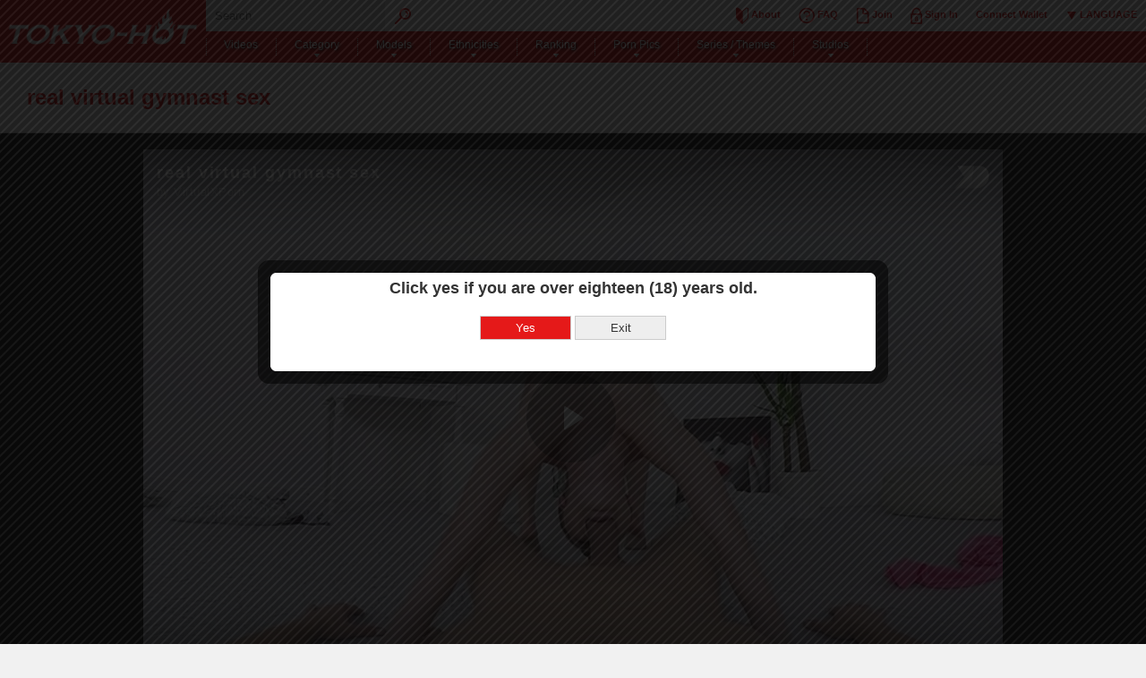

--- FILE ---
content_type: text/html; charset=utf-8
request_url: https://my.cdn.tokyo-hot.com/product/vxpvrcassiefirehc01/
body_size: 16682
content:


<!doctype html>
<html lang="ja">
    <head>
        <meta charset="utf-8">
        <meta http-equiv="Content-Style-Type" content="text/css">
        <meta http-equiv="Content-Script-Type" content="text/javascript">
        <meta http-equiv="X-UA-Compatible" content="IE=100">
        <meta name="viewport" content="width=device-width, initial-scale=1.0">
        
<meta name="description" content="flexible teen gymnast bending so well while fucking and sucking">
<meta name="keywords" content=",vxpvrcassiefirehc01">

        
<meta property="og:site_name" content="Tokyo-Hot">
<meta property="og:title" content="real virtual gymnast sex | Tokyo-Hot 東京熱">
<meta property="og:image" content="https://my.cdn.tokyo-hot.com/static/images/social.png">

        <title>real virtual gymnast sex | Tokyo-Hot 東京熱</title>
        <link rel="stylesheet" type="text/css" href="https://my.cdn.tokyo-hot.com/static/css/style.css">
        
        <link rel="stylesheet" type="text/css" href="https://my.cdn.tokyo-hot.com/static/css/colorbox.css?2017122102">
        <link rel="stylesheet" type="text/css" href="https://blog.tokyo-hot.com/static/custom.css">
        <link rel="alternate" hreflang="en" href="?lang=en">
        <link rel="alternate" hreflang="cn" href="?lang=zh-TW">
        <link rel="alternate" hreflang="ja" href="?lang=ja">
        
<link rel="stylesheet" type="text/css" href="https://my.cdn.tokyo-hot.com/static/css/colorbox.css" />
<link rel="stylesheet" type="text/css" href="https://my.cdn.tokyo-hot.com/static/css/movie.css?2017122102">


        
        
      <script>
        var lang = 'en';
        var country = 'US';
      </script>
    </head>
    <body>
        
        <div id="container">
            <a id="open" href="javascript:void(0)" onclick="setNftMenuEvent()"><img src="https://my.cdn.tokyo-hot.com/static/images/menu.png" width="80" height="30" alt="MENU"></a>
            <div id="header">
                <div class="in">
                    <h1 id="top">
                      <a href="/index">
                      
                        <img src="https://my.cdn.tokyo-hot.com/static/images/logo.png" alt="TOKYO-HOT" width="240" height="70">
                      
                      </a>
                    </h1>
                    <div id="global">
                        <form action="/product/" method="get">
                            <fieldset>
                                <legend>Keyword Search</legend>
                                <input type="text" placeholder="Search" class="searchtext" name="q" value="">
                                <input type="image" src="https://my.cdn.tokyo-hot.com/static/images/search.png" class="searchbtn">
                            </fieldset>
                        </form>
                        <ul id="globallist">
                            <li><a href="/guide/"><img src="https://my.cdn.tokyo-hot.com/static/images/about.png" width="14" height="19"> About</a></li>
                            <li><a href="/faq/"><img src="https://my.cdn.tokyo-hot.com/static/images/faq.png" width="18" height="19"> FAQ</a></li>
                            
                            
                            <li><a href="/join/"><img src="https://my.cdn.tokyo-hot.com/static/images/join.png" width="15" height="19"> Join</a></li>
                            
                            
                            
                            <li><a href="#loginDialog" class="headerLogin"><img src="https://my.cdn.tokyo-hot.com/static/images/login.png" width="13" height="19"> Sign In</a></li>
                            
                            <div class="hidden">
                                <div id="loginDialog" class="loginDialog">
                                    <h3 class="st">Sign In</h3>
                                    <form method="post" action="/login/?next=/product/vxpvrcassiefirehc01/" class="login">
                                        <input type='hidden' name='csrfmiddlewaretoken' value='osH4tw2ejBqUO6PGtDc3ffm8qtH9G5cRVIZSTJRlTQrmadVeZoIGiPJz3RnFoEui' />
                                        <p class="textInput"><label for="id_username">Login ID:</label> <input id="id_username" name="username" type="text" /></p>
                                        <p class="textInput"><label for="id_password">Password:</label> <input id="id_password" name="password" type="password" /></p>    
                                        <p><input id="id_permanent_dialog" name="permanent" type="checkbox"> <label for="id_permanent_dialog">Keep Me Logged In</label></p>
                                        <p><input type="submit" value="Sign In" /></p>
                                        
                                        
                                        <div class="hint">
                                            <h4>If you have a trouble logging in...</h4>
                                            <p>If you are unable to login, please follow below to issue new password.
                                            <br />There are three account types in my.tokyo-hot.com. Please choose your account type.

                                            <br />Please issue new password on the account type you have originally subscribed.</p>
                                            <ul>
                                                <li class="jskypro">
                                                <h5>JSKYPRO</h5>
                                                <p>If you have subscribed after Nov 24th, 2015, please choose this.
                                                <br /><a href="https://secure.jp.jskypro.com/subscriber/pw_reminder.html?lang_cd=eng" target="_blank">Issue New Password</a>
                                                <br /><a href="https://secure.jp.jskypro.com/subscriber/id_reminder.php?site_id=280&lang_cd=eng" target="_blank">Login ID Reminder</a>
                                                </p>
                                                </li>
                                                <li class="jsky">
                                                <h5>JSKY</h5>
                                                <p>If you have subscribed before Nov 24th, 2015, please choose this.
                                                <br /><a href="https://secure.jskyservices.com/web/prev/?language=en" target="_blank">Issue New Password</a>
                                                </p>
                                                </li>
                                                <li class="ccbill">
                                                <h5>CCBILL</h5>
                                                <p>If you have subscribed though CCBILL
                                                <br /><a href="https://support.ccbill.com/index.cgi?language=english" target="_blank">Check account status.</a>
                                                <br /><a href="https://my.tokyo-hot.com/contact/" target="_blank">Contact</a>
                                                </p>
                                                </li>
                                            </ul>
                                            <p><a href="/contact/">If you do not know which account type you have subscribed, please contact us.</a></p>
                                        </div> 
                                        
                                        
                                    </form>
                                </div>
                            </div>
                            
                            
                            
                            <li class="metamaskConnectLi" style="position: relative;">
                                <a class="metamaskConnect">Connect Wallet</a>
                                <div id="metamaskMenuArea">
                                    <div class="metamaskArea">
                                        <div class="titleText">
                                            Select Wallet
                                        </div>
                                        <div style="height:1px; background-color: #e3e3e3;"></div>
                                        <div id="metamaskImageArea">
                                            <img src="/static/images/metamask.png">
                                        </div>
                                        <div>
                                            MetaMask
                                        </div>
                                        <div>
                                            <a href="https://my.tokyo-hot.com/metamask/">What is Metamask?</a>
                                        </div>
                                    </div>
                                    <div class="noMetamaskArea" style="display: none;">
                                        <div>Metamask is not installed.</div>
                                        <div>
                                            <a href="https://my.tokyo-hot.com/metamask/">What is Metamask?</a>
                                        </div>
                                    </div>
                                    <div id="nftSelectorDialog">
                                        <div id="nftSelectTextArea">Select the NFT to be used for login.</div>
                                        <div id="noNftArea" style="padding: unset;">
                                            There are no NFTs currently owned.
                                            <a href="https://opensea.io/collection/tokyo-hot-nft" target="_blank">Trade NFTs</a>
                                        </div>
                                        <div id="nftOptionArea"></div>
                                        <template id="nftOptionRowTemplate">
                                            <div id="nftOptionRow">
                                                <img id="nftIcon">
                                                <div id="nftDetailArea">
                                                    <div id="nftTitle"></div>
                                                </div>
                                            </div>
                                        </template>
                                        <div id="nftLoader" class="loader" style="display: none;"></div>
                                        <form id="formMetamaskLogin" action="/login/?next=/product/vxpvrcassiefirehc01/" method="post" class="login" style="display: none;">
                                            <input type='hidden' name='csrfmiddlewaretoken' value='osH4tw2ejBqUO6PGtDc3ffm8qtH9G5cRVIZSTJRlTQrmadVeZoIGiPJz3RnFoEui' />
                                            <input id="id_username" name="username" type="hidden" value="__invalid__" />
                                            <input id="id_password" name="password" type="hidden" value="__invalid__" />
                                            <input id="id_wallet_address" name="wallet_address" type="hidden" />
                                            <input id="id_contract_address" name="contract_address" type="hidden" />
                                            <input id="id_token_id" name="token_id" type="hidden" />
                                            <input id="id_sign_target_string" name="sign_target_string" type="hidden" />
                                            <input id="id_signature" name="signature" type="hidden" />
                                        </form>
                                    </div>
                                </div>
                            </li>
                            
                            <li class="lang-select">
                            <a href=""><img src="https://my.cdn.tokyo-hot.com/static/images/language.png" width="13" height="19">&nbsp;LANGUAGE</a>
                                <ul class="lang-list">
                                    <li><a href="?lang=ja">日本語</a></li>
                                    <li><a href="?lang=en">English</a></li>
                                    <li><a href="?lang=zh-TW">中文</a></li>
                                </ul>
                            </li>
                        </ul>
                    </div>
                    <div id="nav">
                        <ul id="navlist">
                        <li><a href="/product/">Videos</a></li>
                        <li><a href="javascript:void(0)" class="ua">Category</a>
                        <div class="cat listbox">
                            <dl>
                                <dt><a href="javascript:void(0)">Model Type</a></dt>
                                
                                <dd><a href="/product/?type=personality&filter=Sexy">Sexy</a></dd>
                                
                                <dd><a href="/product/?type=personality&filter=Club%20Girls">Club Girls</a></dd>
                                
                                <dd><a href="/product/?type=personality&filter=Tall%20and%20Slender">Tall and Slender</a></dd>
                                
                                <dd><a href="/product/?type=personality&filter=Athletic">Athletic</a></dd>
                                
                                <dd><a href="/product/?type=personality&filter=Average">Average</a></dd>
                                
                                <dd><a href="/product/?type=personality&filter=Innocent">Innocent</a></dd>
                                
                                <dd><a href="/product/?type=personality&filter=Teens">Teens</a></dd>
                                
                                <dd><a href="/product/?type=personality&filter=Babes">Babes</a></dd>
                                
                            </dl>
                            
                            <dl>
                                <dt><a href="javascript:void(0)">Body Type</a></dt>
                                
                                <dd><a href="/product/?type=body_type&filter=Petite%2018%2B">Petite 18+</a></dd>
                                
                                <dd><a href="/product/?type=body_type&filter=BBW">BBW</a></dd>
                                
                                <dd><a href="/product/?type=body_type&filter=Skinny">Skinny</a></dd>
                                
                                <dd><a href="/product/?type=body_type&filter=Average%20Body">Average Body</a></dd>
                                
                                <dd><a href="/product/?type=body_type&filter=Sexy%20Body">Sexy Body</a></dd>
                                
                                <dd><a href="/product/?type=body_type&filter=Slender">Slender</a></dd>
                                
                            </dl>
                            
                            <dl>
                                <dt><a href="javascript:void(0)">Play</a></dt>
                                
                                <dd><a href="/product/?type=play&filter=Exhibitionism">Exhibitionism</a></dd>
                                
                                <dd><a href="/product/?type=play&filter=Crossdresser">Crossdresser</a></dd>
                                
                                <dd><a href="/product/?type=play&filter=Big%20Tits">Big Tits</a></dd>
                                
                                <dd><a href="/product/?type=play&filter=Web%20Cam">Web Cam</a></dd>
                                
                                <dd><a href="/product/?type=play&filter=Amateur">Amateur</a></dd>
                                
                                <dd><a href="/product/?type=play&filter=Teen">Teen</a></dd>
                                
                                <dd><a href="/product/?type=play&filter=Mature">Mature</a></dd>
                                
                                <dd><a href="/product/?type=play&filter=VR">VR</a></dd>
                                
                            </dl>
                            
                            <dl>
                                <dt><a href="javascript:void(0)">Costume</a></dt>
                                
                                <dd><a href="/product/?type=costume&filter=Lingerie">Lingerie</a></dd>
                                
                                <dd><a href="/product/?type=costume&filter=Bathrobe">Bathrobe</a></dd>
                                
                                <dd><a href="/product/?type=costume&filter=Other%20Uniforms">Other Uniforms</a></dd>
                                
                                <dd><a href="/product/?type=costume&filter=Swimsuit/Bikini">Swimsuit/Bikini</a></dd>
                                
                                <dd><a href="/product/?type=costume&filter=Kindergarten%20teacher">Kindergarten teacher</a></dd>
                                
                                <dd><a href="/product/?type=costume&filter=Bloomers">Bloomers</a></dd>
                                
                                <dd><a href="/product/?type=costume&filter=School%20Girl">School Girl</a></dd>
                                
                                <dd><a href="/product/?type=costume&filter=Leotard">Leotard</a></dd>
                                
                            </dl>
                            
                            
                            <dl>
                                <dt><a href="javascript:void(0)">Resolution</a></dt>
                                
                                <dd><a href="/product/?type=aspect_ratio&filter=Standard%20%284%3A3%29">Standard (4:3)</a></dd>
                                
                                <dd><a href="/product/?type=aspect_ratio&filter=High%20Definition%20%2816%3A9%29">High Definition (16:9)</a></dd>
                                
                                <dd><a href="/product/?type=aspect_ratio&filter=FullHD%26HD%20%2816%3A9%29">FullHD&amp;HD (16:9)</a></dd>
                                
                                <dd><a href="/product/?type=aspect_ratio&filter=Full%20HD%20%2816%3A9%29">Full HD (16:9)</a></dd>
                                
                                <dd><a href="/product/?type=aspect_ratio&filter=HD%20%2816%3A9%29">HD (16:9)</a></dd>
                                
                                <dd><a href="/product/?type=aspect_ratio&filter=Mobile%28Portrait%29">Mobile(Portrait)</a></dd>
                                
                                <dd><a href="/product/?type=aspect_ratio&filter=VR">VR</a></dd>
                                
                                <dd><a href="/product/?type=aspect_ratio&filter=4K">4K</a></dd>
                                
                            </dl>
                            
                        </div>
                        </li>
                        <li><a href="javascript:void(0)" class="ua">Models</a>
                            <div class="listbox">
                                <dl>
                                    <dt>Models</dt>
                                    <dd><a href="/cast/all/all">All Models</a></dd>
                                    <dd><a href="/cast/all/japanese">Japanese</a></dd>
                                    <dd><a href="/cast/all/asian">Asian</a></dd>
                                    <dd><a href="/cast/all/white">Caucasian</a></dd>
                                    <dd><a href="/cast/all/black">Ebonies</a></dd>
                                    <dd><a href="/cast/all/latina">Latina</a></dd>
                                </dl>
                            </div>
                        </li>
                        
                        <li><a href="javascript:void(0)" class="ua">Ethnicities</a>
                            <div class="listbox">
                                <dl>
                                    <dt>Ethnicities</dt>
                                    <dd><a href="/product/?race=Japanese">Japanese</a></dd>
                                    <dd><a href="/product/?race=Asian">Asian</a></dd>
                                    <dd><a href="/product/?race=Caucasian">Caucasian</a></dd>
                                    <dd><a href="/product/?race=Ebonies">Ebonies</a></dd>
                                    <dd><a href="/product/?race=Latina">Latina</a></dd>
                                </dl>
                            </div>
                        </li>
                        <li><a href="javascript:void(0)" class="ua">Ranking</a>
                        <div class="rank listbox">
                            <dl>
                                <dt>Ranking</dt>
                                <dd><a href="/ranking/weekly/">Weekly Ranking</a></dd>
                                <dd><a href="/ranking/monthly/">Monthly Ranking</a></dd>
                                <dd><a href="/ranking/yearly/">Yearly Ranking</a></dd>
                                
                            </dl>
                        </div>
                        </li>
                        
                        <li><a href="javascript:void(0)" class="ua">Porn Pics</a>
                            <div class="photograph listbox">
                                <dl>
                                    <dt>Porn Pics</dt>
                                    <dd><a href="/photos/photo/">Pussy Gallery</a></dd>
                                    <dd><a href="/photos/slideshow/">Slideshow</a></dd>
                                    <dd><a href="/photos/album/">Album</a></dd>
                                </dl>
                            </div>
                        </li>
                        <li><a href="javascript:void(0)" class="ua">Series / Themes</a>
                        <div class="series listbox">
                            <dl>
                                <dt>Series / Themes</dt>
                                
                                <dd><a href="/product/?type=genre&filter=Tokyo%20Hot%20Exclusive">Tokyo Hot Exclusive</a></dd>
                                
                                <dd><a href="/product/?type=genre&filter=Popular%20Models">Popular Models</a></dd>
                                
                                <dd><a href="/product/?type=genre&filter=Gang%20Bang%20Special">Gang Bang Special</a></dd>
                                
                                <dd><a href="/product/?type=genre&filter=Bukkake%20Movie">Bukkake Movie</a></dd>
                                
                                <dd><a href="/product/?type=genre&filter=Gonzo%20Orgasms">Gonzo Orgasms</a></dd>
                                
                                <dd><a href="/product/?type=genre&filter=Top%20Models%20%22Premium%20Idols%22">Top Models &quot;Premium Idols&quot;</a></dd>
                                
                                <dd><a href="/product/?type=genre&filter=Bonus%20Movies">Bonus Movies</a></dd>
                                
                                <dd><a href="/product/?type=genre&filter=Go%20Hunting%21">Go Hunting!</a></dd>
                                
                                <dd><a href="/product/?type=genre&filter=Mondomuyo%20-%20Total%20Submission">Mondomuyo - Total Submission</a></dd>
                                
                                <dd><a href="/product/?type=genre&filter=fantasy">fantasy</a></dd>
                                
                                <dd><a href="/product/?type=genre&filter=Sky%20high%20entertainment">Sky high entertainment</a></dd>
                                
                                <dd><a href="/product/?type=genre&filter=ITTOU%20RYOUDAN">ITTOU RYOUDAN</a></dd>
                                
                                <dd><a href="/product/?type=genre&filter=Absolute%20obedience">Absolute obedience</a></dd>
                                
                                <dd><a href="/product/?type=genre&filter=Bouga">Bouga</a></dd>
                                
                                <dd><a href="/product/?type=genre&filter=SKY%20ANGEL">SKY ANGEL</a></dd>
                                
                                <dd><a href="/product/?type=genre&filter=Dirty%20Minded%20Wife%20Advent">Dirty Minded Wife Advent</a></dd>
                                
                                <dd><a href="/product/?type=genre&filter=Red%20Hot%20Fetish%20Collection">Red Hot Fetish Collection</a></dd>
                                
                                <dd><a href="/product/?type=genre&filter=Gold%20Angel">Gold Angel</a></dd>
                                
                                <dd><a href="/product/?type=genre&filter=Bukkake%20Jukujo">Bukkake Jukujo</a></dd>
                                
                                <dd><a href="/product/?type=genre&filter=Natural%20Expression">Natural Expression</a></dd>
                                
                                <dd><a href="/product/?type=genre&filter=Girl-Hunter">Girl-Hunter</a></dd>
                                
                                <dd><a href="/product/?type=genre&filter=Ikeda%20Collection">Ikeda Collection</a></dd>
                                
                                <dd><a href="/product/?type=genre&filter=J%20girl%27s%20blow%20job">J girl&#39;s blow job</a></dd>
                                
                                <dd><a href="/product/?type=genre&filter=Legend%20Of%20Shima">Legend Of Shima</a></dd>
                                
                                <dd><a href="/product/?type=genre&filter=Shirokan%20-%20Amateur%20Sex">Shirokan - Amateur Sex</a></dd>
                                
                                <dd><a href="/product/?type=genre&filter=VR">VR</a></dd>
                                
                                <dd><a href="/product/?type=genre&filter=pinup%20girls">pinup girls</a></dd>
                                
                                <dd><a href="/product/?type=genre&filter=Tora%20Tora%20Platinum">Tora Tora Platinum</a></dd>
                                
                                <dd><a href="/product/?type=genre&filter=Special%20Agent">Special Agent</a></dd>
                                
                                <dd><a href="/product/?type=genre&filter=Go%20Hunting%21%20Extra%20Edition">Go Hunting! Extra Edition</a></dd>
                                
                                <dd><a href="/product/?type=genre&filter=Climax%20Zipang">Climax Zipang</a></dd>
                                
                                <dd><a href="/product/?type=genre&filter=Gedodama">Gedodama</a></dd>
                                
                                <dd><a href="/product/?type=genre&filter=Queen8">Queen8</a></dd>
                                
                                <dd><a href="/product/?type=genre&filter=Tokyo%20Girls%20Collection">Tokyo Girls Collection</a></dd>
                                
                                <dd><a href="/product/?type=genre&filter=Tokyo%20Creampie">Tokyo Creampie</a></dd>
                                
                                <dd><a href="/product/?type=genre&filter=PornoStarSeries">PornoStarSeries</a></dd>
                                
                                <dd><a href="/product/?type=genre&filter=Serious%20Masturbation">Serious Masturbation</a></dd>
                                
                                <dd><a href="/product/?type=genre&filter=Good%20at%20blowjobs">Good at blowjobs</a></dd>
                                
                                <dd><a href="/product/?type=genre&filter=The%20Best%20Race%20Queen%20Video%20Ever">The Best Race Queen Video Ever</a></dd>
                                
                                <dd><a href="/product/?type=genre&filter=AI-enhanced%20digital%20remaster%201080p">AI-enhanced digital remaster 1080p</a></dd>
                                
                                <dd><a href="/product/?type=genre&filter=The%20Best%20Campaign%20girl%20Video%20Ever">The Best Campaign girl Video Ever</a></dd>
                                
                                <dd><a href="/product/?type=genre&filter=Pet%20series">Pet series</a></dd>
                                
                                <dd><a href="/product/?type=genre&filter=AI-enhanced%20digital%20remaster%20to%202160p">AI-enhanced digital remaster to 2160p</a></dd>
                                
                                <dd><a href="/product/?type=genre&filter=DreamDressRoom">DreamDressRoom</a></dd>
                                
                            </dl>
                        </div>
                        </li>
                        
                        
                        <li><a href="javascript:void(0)" class="ua">Studios</a>
                        <div class="label listbox">
                            <dl>
                                <dt>Studios</dt>
                                
                                <dd><a href="/product/?vendor=Tokyo-Hot">Tokyo-Hot</a></dd>
                                
                                <dd><a href="/product/?vendor=BABEL">BABEL</a></dd>
                                
                                <dd><a href="/product/?vendor=SkyHigh">SkyHigh</a></dd>
                                
                                <dd><a href="/product/?vendor=LEGEND%20OF%20SHIMA">LEGEND OF SHIMA</a></dd>
                                
                                <dd><a href="/product/?vendor=BOUGA">BOUGA</a></dd>
                                
                                <dd><a href="/product/?vendor=pikkur">pikkur</a></dd>
                                
                                <dd><a href="/product/?vendor=Shirokan">Shirokan</a></dd>
                                
                                <dd><a href="/product/?vendor=Shiroto%20Express%20Z">Shiroto Express Z</a></dd>
                                
                                <dd><a href="/product/?vendor=vp360">vp360</a></dd>
                                
                                <dd><a href="/product/?vendor=Naked%20Angel">Naked Angel</a></dd>
                                
                                <dd><a href="/product/?vendor=MistressLand">MistressLand</a></dd>
                                
                                <dd><a href="/product/?vendor=wasteland">wasteland</a></dd>
                                
                                <dd><a href="/product/?vendor=PassionXXX">PassionXXX</a></dd>
                                
                                <dd><a href="/product/?vendor=%E3%83%81%E3%83%BC%E3%83%A0%E6%9C%A8%E6%9D%91%E7%95%AA%E5%A4%96%E7%B7%A8">チーム木村番外編</a></dd>
                                
                                <dd><a href="/product/?vendor=CLIMAX%20ZIPANG">CLIMAX ZIPANG</a></dd>
                                
                                <dd><a href="/product/?vendor=urabimataro">urabimataro</a></dd>
                                
                                <dd><a href="/product/?vendor=gedodama">gedodama</a></dd>
                                
                                <dd><a href="/product/?vendor=Queen8">Queen8</a></dd>
                                
                                <dd><a href="/product/?vendor=JAV-XXXX">JAV-XXXX</a></dd>
                                
                                <dd><a href="/product/?vendor=Virtual%20Rabbit">Virtual Rabbit</a></dd>
                                
                                <dd><a href="/product/?vendor=Japanese%20pretty%20girls%20collection">Japanese pretty girls collection</a></dd>
                                
                                <dd><a href="/product/?vendor=MVG%20Productions">MVG Productions</a></dd>
                                
                                <dd><a href="/product/?vendor=Harmony">Harmony</a></dd>
                                
                                <dd><a href="/product/?vendor=Explicit%20Empire">Explicit Empire</a></dd>
                                
                                <dd><a href="/product/?vendor=Submissed">Submissed</a></dd>
                                
                                <dd><a href="/product/?vendor=Babes%20Cartel">Babes Cartel</a></dd>
                                
                                <dd><a href="/product/?vendor=LND%20Productions">LND Productions</a></dd>
                                
                                <dd><a href="/product/?vendor=Sinful%20XXX">Sinful XXX</a></dd>
                                
                                <dd><a href="/product/?vendor=Persephone">Persephone</a></dd>
                                
                                <dd><a href="/product/?vendor=Nathan%20Blake">Nathan Blake</a></dd>
                                
                                <dd><a href="/product/?vendor=MatureNL">MatureNL</a></dd>
                                
                                <dd><a href="/product/?vendor=Teendrome">Teendrome</a></dd>
                                
                                <dd><a href="/product/?vendor=PaPa">PaPa</a></dd>
                                
                                <dd><a href="/product/?vendor=TMWVRNET">TMWVRNET</a></dd>
                                
                                <dd><a href="/product/?vendor=ENCORE">ENCORE</a></dd>
                                
                                <dd><a href="/product/?vendor=kamikaze">kamikaze</a></dd>
                                
                                <dd><a href="/product/?vendor=Sylvia%20Sucker">Sylvia Sucker</a></dd>
                                
                                <dd><a href="/product/?vendor=SEX%20RECRUITER">SEX RECRUITER</a></dd>
                                
                                <dd><a href="/product/?vendor=Immoral%20Live">Immoral Live</a></dd>
                                
                                <dd><a href="/product/?vendor=HAMEYASAN-P">HAMEYASAN-P</a></dd>
                                
                                <dd><a href="/product/?vendor=WE%20SHOOT%20ADULT">WE SHOOT ADULT</a></dd>
                                
                                <dd><a href="/product/?vendor=jpgc">jpgc</a></dd>
                                
                                <dd><a href="/product/?vendor=Raw%20Delight">Raw Delight</a></dd>
                                
                                <dd><a href="/product/?vendor=Group%20Sex%20Games">Group Sex Games</a></dd>
                                
                                <dd><a href="/product/?vendor=Stuart%20Canterbury%20Presents">Stuart Canterbury Presents</a></dd>
                                
                                <dd><a href="/product/?vendor=toratoratora">toratoratora</a></dd>
                                
                                <dd><a href="/product/?vendor=panzatv">panzatv</a></dd>
                                
                                <dd><a href="/product/?vendor=Tokyo%20Creampie">Tokyo Creampie</a></dd>
                                
                                <dd><a href="/product/?vendor=czechsuperstars">czechsuperstars</a></dd>
                                
                                <dd><a href="/product/?vendor=VR3000">VR3000</a></dd>
                                
                                <dd><a href="/product/?vendor=SHIROUTO%20GIRLS">SHIROUTO GIRLS</a></dd>
                                
                                <dd><a href="/product/?vendor=Fantasia%20Films">Fantasia Films</a></dd>
                                
                                <dd><a href="/product/?vendor=Swhores">Swhores</a></dd>
                                
                                <dd><a href="/product/?vendor=Fister%20Twister">Fister Twister</a></dd>
                                
                                <dd><a href="/product/?vendor=wetandpissy">wetandpissy</a></dd>
                                
                                <dd><a href="/product/?vendor=elegant%20raw">elegant raw</a></dd>
                                
                                <dd><a href="/product/?vendor=SHUTTLETHEWORLD">SHUTTLETHEWORLD</a></dd>
                                
                                <dd><a href="/product/?vendor=Hamesamurai">Hamesamurai</a></dd>
                                
                                <dd><a href="/product/?vendor=SKY%20PARTY">SKY PARTY</a></dd>
                                
                                <dd><a href="/product/?vendor=siroutozanmai">siroutozanmai</a></dd>
                                
                                <dd><a href="/product/?vendor=erodogahonpo">erodogahonpo</a></dd>
                                
                                <dd><a href="/product/?vendor=kosatsutengoku">kosatsutengoku</a></dd>
                                
                                <dd><a href="/product/?vendor=Orrange%20Media">Orrange Media</a></dd>
                                
                                <dd><a href="/product/?vendor=Crazy%20ASIA">Crazy ASIA</a></dd>
                                
                                <dd><a href="/product/?vendor=jav-amateur-pov">jav-amateur-pov</a></dd>
                                
                                <dd><a href="/product/?vendor=Pooh">Pooh</a></dd>
                                
                                <dd><a href="/product/?vendor=hand%20job%20girls%20hand%20job%20girls">hand job girls hand job girls</a></dd>
                                
                                <dd><a href="/product/?vendor=JAPORN">JAPORN</a></dd>
                                
                                <dd><a href="/product/?vendor=Voyeur%20Man">Voyeur Man</a></dd>
                                
                                <dd><a href="/product/?vendor=Small%20breasts%20and%20Tickling%20room">Small breasts and Tickling room</a></dd>
                                
                                <dd><a href="/product/?vendor=Segare">Segare</a></dd>
                                
                                <dd><a href="/product/?vendor=HiGe-bu">HiGe-bu</a></dd>
                                
                                <dd><a href="/product/?vendor=Under%20the%20Desk">Under the Desk</a></dd>
                                
                                <dd><a href="/product/?vendor=PornoFetish">PornoFetish</a></dd>
                                
                                <dd><a href="/product/?vendor=muramura">muramura</a></dd>
                                
                                <dd><a href="/product/?vendor=JAPANESE%20WEBCAM">JAPANESE WEBCAM</a></dd>
                                
                                <dd><a href="/product/?vendor=yarita%20girl">yarita girl</a></dd>
                                
                                <dd><a href="/product/?vendor=uraaka_jump">uraaka_jump</a></dd>
                                
                                <dd><a href="/product/?vendor=inbinotumi">inbinotumi</a></dd>
                                
                                <dd><a href="/product/?vendor=%E3%83%92%E3%83%AD%E3%82%A4%E3%83%8D%E3%83%83%E3%83%88">ヒロイネット</a></dd>
                                
                                <dd><a href="/product/?vendor=%E5%96%9C%E5%A4%9A%E5%BE%81%E4%B8%80">喜多征一</a></dd>
                                
                                <dd><a href="/product/?vendor=%E7%B4%A0%E4%BA%BA%E3%83%8F%E3%83%A1%E6%92%AE%E3%82%8A%E3%82%B5%E3%82%AB%E3%82%A4">素人ハメ撮りサカイ</a></dd>
                                
                                <dd><a href="/product/?vendor=ukezara">ukezara</a></dd>
                                
                                <dd><a href="/product/?vendor=Eyu%27s%20Cosplay">Eyu&#39;s Cosplay</a></dd>
                                
                                <dd><a href="/product/?vendor=JUPITER1919">JUPITER1919</a></dd>
                                
                                <dd><a href="/product/?vendor=coterieAV">coterieAV</a></dd>
                                
                                <dd><a href="/product/?vendor=Sky%20Angel%20Blue">Sky Angel Blue</a></dd>
                                
                                <dd><a href="/product/?vendor=%E5%88%9D%E4%BB%A3%E4%BB%A4%E5%92%8C%E3%83%96%E3%83%A9%E3%82%B6%E3%83%BC%E3%82%BA">初代令和ブラザーズ</a></dd>
                                
                                <dd><a href="/product/?vendor=Stunning18">Stunning18</a></dd>
                                
                                <dd><a href="/product/?vendor=KARMA">KARMA</a></dd>
                                
                                <dd><a href="/product/?vendor=shirotsuma">shirotsuma</a></dd>
                                
                                <dd><a href="/product/?vendor=2020%20Vision">2020 Vision</a></dd>
                                
                                <dd><a href="/product/?vendor=LETsGoBi">LETsGoBi</a></dd>
                                
                                <dd><a href="/product/?vendor=%E6%8A%9C%E3%81%8DMAX">抜きMAX</a></dd>
                                
                                <dd><a href="/product/?vendor=Totsugeki">Totsugeki</a></dd>
                                
                                <dd><a href="/product/?vendor=LIBIDO">LIBIDO</a></dd>
                                
                                <dd><a href="/product/?vendor=BLUEBIRD%20FILMS">BLUEBIRD FILMS</a></dd>
                                
                                <dd><a href="/product/?vendor=Asian%20All%20Stars">Asian All Stars</a></dd>
                                
                                <dd><a href="/product/?vendor=SpandexPorn">SpandexPorn</a></dd>
                                
                                <dd><a href="/product/?vendor=VirtualXPorn">VirtualXPorn</a></dd>
                                
                                <dd><a href="/product/?vendor=W.A.L.D">W.A.L.D</a></dd>
                                
                                <dd><a href="/product/?vendor=PEWORLD">PEWORLD</a></dd>
                                
                                <dd><a href="/product/?vendor=LIVE%E3%82%B5%E3%83%A0%E3%83%A9%E3%82%A4">LIVEサムライ</a></dd>
                                
                                <dd><a href="/product/?vendor=RONDOBELL">RONDOBELL</a></dd>
                                
                                <dd><a href="/product/?vendor=Shake%20the%20Snake">Shake the Snake</a></dd>
                                
                                <dd><a href="/product/?vendor=4K%20Fantasy">4K Fantasy</a></dd>
                                
                                <dd><a href="/product/?vendor=SkinomaxHD">SkinomaxHD</a></dd>
                                
                                <dd><a href="/product/?vendor=Third%20World%20XXX">Third World XXX</a></dd>
                                
                                <dd><a href="/product/?vendor=Seven%20Sins">Seven Sins</a></dd>
                                
                                <dd><a href="/product/?vendor=My%20Sexy%20Kittens">My Sexy Kittens</a></dd>
                                
                                <dd><a href="/product/?vendor=Adult%20Prime">Adult Prime</a></dd>
                                
                                <dd><a href="/product/?vendor=Samurai">Samurai</a></dd>
                                
                                <dd><a href="/product/?vendor=izumo">izumo</a></dd>
                                
                                <dd><a href="/product/?vendor=Adam%20%26%20Eve">Adam &amp; Eve</a></dd>
                                
                                <dd><a href="/product/?vendor=Chick%20Pass%20">Chick Pass </a></dd>
                                
                                <dd><a href="/product/?vendor=KYHIHOUKAN">KYHIHOUKAN</a></dd>
                                
                                <dd><a href="/product/?vendor=IN-OUT">IN-OUT</a></dd>
                                
                                <dd><a href="/product/?vendor=bkk">bkk</a></dd>
                                
                                <dd><a href="/product/?vendor=ANATAOKAZU">ANATAOKAZU</a></dd>
                                
                                <dd><a href="/product/?vendor=nadeshiko">nadeshiko</a></dd>
                                
                                <dd><a href="/product/?vendor=spermaster">spermaster</a></dd>
                                
                                <dd><a href="/product/?vendor=Hollandsche%20Passie">Hollandsche Passie</a></dd>
                                
                                <dd><a href="/product/?vendor=Lethal%20Hardcore">Lethal Hardcore</a></dd>
                                
                                <dd><a href="/product/?vendor=Combat%20Zone">Combat Zone</a></dd>
                                
                                <dd><a href="/product/?vendor=JOBJOBJAPAN">JOBJOBJAPAN</a></dd>
                                
                                <dd><a href="/product/?vendor=JAV%20AROUSE">JAV AROUSE</a></dd>
                                
                                <dd><a href="/product/?vendor=Vanity">Vanity</a></dd>
                                
                                <dd><a href="/product/?vendor=Fixxxion">Fixxxion</a></dd>
                                
                                <dd><a href="/product/?vendor=Sin%20City">Sin City</a></dd>
                                
                                <dd><a href="/product/?vendor=hamesamuraigold">hamesamuraigold</a></dd>
                                
                                <dd><a href="/product/?vendor=SalsaXXX">SalsaXXX</a></dd>
                                
                                <dd><a href="/product/?vendor=HTCompany">HTCompany</a></dd>
                                
                                <dd><a href="/product/?vendor=Filthy%20Pleasure">Filthy Pleasure</a></dd>
                                
                                <dd><a href="/product/?vendor=waisetsu">waisetsu</a></dd>
                                
                                <dd><a href="/product/?vendor=MWFB">MWFB</a></dd>
                                
                                <dd><a href="/product/?vendor=Filly%20Films">Filly Films</a></dd>
                                
                                <dd><a href="/product/?vendor=BDSM_HENTAI-ch">BDSM_HENTAI-ch</a></dd>
                                
                                <dd><a href="/product/?vendor=Sensual%20Heat">Sensual Heat</a></dd>
                                
                                <dd><a href="/product/?vendor=amateur%20beauties%20collection">amateur beauties collection</a></dd>
                                
                                <dd><a href="/product/?vendor=Baberotica">Baberotica</a></dd>
                                
                                <dd><a href="/product/?vendor=Baberotica%20VR">Baberotica VR</a></dd>
                                
                                <dd><a href="/product/?vendor=AV%20Jiali">AV Jiali</a></dd>
                                
                                <dd><a href="/product/?vendor=BreedBus">BreedBus</a></dd>
                                
                                <dd><a href="/product/?vendor=Tokyo%20Amateur%20Real">Tokyo Amateur Real</a></dd>
                                
                                <dd><a href="/product/?vendor=luxury%20of%20barley">luxury of barley</a></dd>
                                
                                <dd><a href="/product/?vendor=Brand-X">Brand-X</a></dd>
                                
                                <dd><a href="/product/?vendor=Arousins">Arousins</a></dd>
                                
                                <dd><a href="/product/?vendor=FanFuckers">FanFuckers</a></dd>
                                
                                <dd><a href="/product/?vendor=Lady%20Lyne">Lady Lyne</a></dd>
                                
                                <dd><a href="/product/?vendor=catharsis">catharsis</a></dd>
                                
                                <dd><a href="/product/?vendor=Salamander">Salamander</a></dd>
                                
                                <dd><a href="/product/?vendor=Smelly%20crotch">Smelly crotch</a></dd>
                                
                                <dd><a href="/product/?vendor=%E3%83%8F%E3%83%BC%E3%83%89%E3%83%9C%E3%82%A4%E3%83%AB%E3%83%89">ハードボイルド</a></dd>
                                
                                <dd><a href="/product/?vendor=Euphoria">Euphoria</a></dd>
                                
                                <dd><a href="/product/?vendor=EroRog">EroRog</a></dd>
                                
                                <dd><a href="/product/?vendor=GrandParentsX">GrandParentsX</a></dd>
                                
                                <dd><a href="/product/?vendor=Grandmomz">Grandmomz</a></dd>
                                
                                <dd><a href="/product/?vendor=Granddadz">Granddadz</a></dd>
                                
                                <dd><a href="/product/?vendor=Plumperd">Plumperd</a></dd>
                                
                                <dd><a href="/product/?vendor=Family%20Screw">Family Screw</a></dd>
                                
                                <dd><a href="/product/?vendor=Old%20Hans">Old Hans</a></dd>
                                
                                <dd><a href="/product/?vendor=Mature.nl">Mature.nl</a></dd>
                                
                                <dd><a href="/product/?vendor=Sweethearts">Sweethearts</a></dd>
                                
                                <dd><a href="/product/?vendor=Fantastic%20Baby">Fantastic Baby</a></dd>
                                
                                <dd><a href="/product/?vendor=Amateur%20Hamedori%20Sex%20Collection">Amateur Hamedori Sex Collection</a></dd>
                                
                                <dd><a href="/product/?vendor=EMPIRE">EMPIRE</a></dd>
                                
                                <dd><a href="/product/?vendor=Hungary%20Beautiful%20Girls">Hungary Beautiful Girls</a></dd>
                                
                            </dl>
                        </div>
                        </li>
                        </ul>
                    </div>
                </div>
            </div>
            <div id="sp-navi">
                <select>
                    <option value="">Menu</option>
                    <option value="/mypage/">MyPage</option>
                    
                    <option value="/join/">Join</option>
                    
                    <option value="/faq/">FAQ</option>
                    <option value="/company/">Company</option>
                    <option value="/privacy/">Privacy Policy</option>
                    <option value="/agreement/">Terms and Conditions</option>
                    <option value="/contact/">Contact us</option>
                </select>
                <select>
                    <option value="">Main Contents</option>
                    <option value="/product/">Videos</option>
                    <option value="/product/">Category</option>
                    <option value="/photos/photo/">Porn Pics</option>
                    <option value="/cast/">Models</option>
                    <option value="/ranking/weekly/">Ranking</option>
                    <option value="/product/">Series / Themes</option>
                </select>
            </div>
            
<div class="pagetitle">
<h2>real virtual gymnast sex</h2>

</div>



<div class="movie cf">
    <div class="in">
      
      



  
  <dl8-video title="real virtual gymnast sex" author="VirtualXPorn" format="" poster="https://my.cdn.tokyo-hot.com/media/vxpvrcassiefirehc01/list_image/20200427142645/820x462_default.jpg" display-mode="inline" loop>
      <source src="/media/samples/vxpvrcassiefirehc01.mp4" type="video/mp4" quality="720p" />
  </dl8-video>
  


      
    </div>
</div>



<div id="main">
    <div class="contents">
        <h2>real virtual gymnast sex</h2>

        
        <div class="spec">
            <ul>
              <li>VR Videos<br>Specification</li>
                
                
                
                
                
                
                
            </ul>
        </div>
        

        <div class="sentence">
            flexible teen gymnast bending so well while fucking and sucking
        </div>

        

        <div class="infowrapper">
            <dl class="info">
                <dt>Model</dt>
                <dd>Unknown</dd>
                
                <dt>Play</dt>
                <dd><a href="/product/?type=play&filter=Oral">Oral</a> <a href="/product/?type=play&filter=Teen">Teen</a> <a href="/product/?type=play&filter=Western">Western</a> <a href="/product/?type=play&filter=VR">VR</a> </dd>
                
                
                <dt>Tags</dt>
                <dd><a href="/product/?type=tag&filter=Flexible">Flexible</a> <a href="/product/?type=tag&filter=Gymnast">Gymnast</a> </dd>
                
                
                <dt>Label</dt>
                <dd><a href="/product/?vendor=VirtualXPorn">VirtualXPorn</a></dd>
                <dt>Release Date</dt>
                <dd>2020/05/15</dd>
                <dt>Duration</dt>
                <dd>00:22:57</dd>
                <dt>Product ID</dt>
                <dd>vxpvrcassiefirehc01</dd>
            </dl>
        </div>

        

        

    </div>
    <div class="aside">
        

        

        <h3 class="green">Watchlist</h3>
        <div class="download cf">
            <div class="dbox">
            
            <form method="post" action="/watchlist/add/" id="favoriteform">
                <input type='hidden' name='csrfmiddlewaretoken' value='osH4tw2ejBqUO6PGtDc3ffm8qtH9G5cRVIZSTJRlTQrmadVeZoIGiPJz3RnFoEui' />
                <input type="hidden" name="product_uid" value="vxpvrcassiefirehc01" />
                <button class="btn">Watchlist</button>
            </form>
            
            </div>
        </div>

        

        

        

        

        
        <h3 id="download" class="purple">Download(single)</h3>
        <div class="download cf">
            <div>
                
                

<div class="dbox">
    <h4><img src="https://my.cdn.tokyo-hot.com/static/images/gear.png" alt="Gear VR"></h4>
    
    
    <h5 class="center"><span class="mid">MID</span>4K MP4 (3840x1920)</h5>
    <p class="mediumbtn pu"><a href="#download_content82653_single1" class="norightclick">Download</a></p>
    

    <div class="hidden">
      <div id="download_content82653_single1" class="dcon">
            
            
            <p>Please Sign in</p>
            
            <p class="btn"><a href="/join/">Join</a>　<a href="/login/?next=/product/vxpvrcassiefirehc01/">Sign In</a></p>
            
            <p class="notice">
            注意事項
            <br />ダウンロード前に必ず当サイトのご利用規約をお読みください、また以下の注意事項もご覧ください：<br>日本国内より当サイトのコンテンツをダウンロードをする行為は、日本国内においてわいせつ物頒布在を構成する可能性があり、当サイトは一切そのような違法行為は許容していないことを理解しています。
            <br />したがって、当サイトでのアダルトコンテンツの提供は、日本在住の方に対して行っていないことに合意しています。当サイトは、私がどのようなプロキシやVPNなどのサービスを使用しているのか知り得ないので、私が行うダウンロードについては、私自身が上記内容を理解したうえで、私自身の判断でおこなっております。
            </p>
        </div>
    </div>

    
    
</div>

<div class="dbox">
    <h4><img src="https://my.cdn.tokyo-hot.com/static/images/oculus.png" alt="Oculus"></h4>
    
    
    <h5 class="center"><span class="mid">MID</span>4K MP4 (3840x1920)</h5>
    <p class="mediumbtn pu"><a href="#download_content82653_single1" class="norightclick">Download</a></p>
    

    <div class="hidden">
      <div id="download_content82653_single1" class="dcon">
            
            
            <p>Please Sign in</p>
            
            <p class="btn"><a href="/join/">Join</a>　<a href="/login/?next=/product/vxpvrcassiefirehc01/">Sign In</a></p>
            
            <p class="notice">
            注意事項
            <br />ダウンロード前に必ず当サイトのご利用規約をお読みください、また以下の注意事項もご覧ください：<br>日本国内より当サイトのコンテンツをダウンロードをする行為は、日本国内においてわいせつ物頒布在を構成する可能性があり、当サイトは一切そのような違法行為は許容していないことを理解しています。
            <br />したがって、当サイトでのアダルトコンテンツの提供は、日本在住の方に対して行っていないことに合意しています。当サイトは、私がどのようなプロキシやVPNなどのサービスを使用しているのか知り得ないので、私が行うダウンロードについては、私自身が上記内容を理解したうえで、私自身の判断でおこなっております。
            </p>
        </div>
    </div>

    
    
</div>

<div class="dbox">
    <h4><img src="https://my.cdn.tokyo-hot.com/static/images/vive.png" alt="VIVE"></h4>
    
    
    <h5 class="center"><span class="mid">MID</span>4K MP4 (3840x1920)</h5>
    <p class="mediumbtn pu"><a href="#download_content82653_single1" class="norightclick">Download</a></p>
    

    <div class="hidden">
      <div id="download_content82653_single1" class="dcon">
            
            
            <p>Please Sign in</p>
            
            <p class="btn"><a href="/join/">Join</a>　<a href="/login/?next=/product/vxpvrcassiefirehc01/">Sign In</a></p>
            
            <p class="notice">
            注意事項
            <br />ダウンロード前に必ず当サイトのご利用規約をお読みください、また以下の注意事項もご覧ください：<br>日本国内より当サイトのコンテンツをダウンロードをする行為は、日本国内においてわいせつ物頒布在を構成する可能性があり、当サイトは一切そのような違法行為は許容していないことを理解しています。
            <br />したがって、当サイトでのアダルトコンテンツの提供は、日本在住の方に対して行っていないことに合意しています。当サイトは、私がどのようなプロキシやVPNなどのサービスを使用しているのか知り得ないので、私が行うダウンロードについては、私自身が上記内容を理解したうえで、私自身の判断でおこなっております。
            </p>
        </div>
    </div>

    
    
</div>

<div class="dbox">
    <h4><img src="https://my.cdn.tokyo-hot.com/static/images/cardboard.png" alt="Cardboard"></h4>
    
    
    <h5 class="center"><span class="mid">MID</span>4K MP4 (3840x1920)</h5>
    <p class="mediumbtn pu"><a href="#download_content82653_single1" class="norightclick">Download</a></p>
    

    <div class="hidden">
      <div id="download_content82653_single1" class="dcon">
            
            
            <p>Please Sign in</p>
            
            <p class="btn"><a href="/join/">Join</a>　<a href="/login/?next=/product/vxpvrcassiefirehc01/">Sign In</a></p>
            
            <p class="notice">
            注意事項
            <br />ダウンロード前に必ず当サイトのご利用規約をお読みください、また以下の注意事項もご覧ください：<br>日本国内より当サイトのコンテンツをダウンロードをする行為は、日本国内においてわいせつ物頒布在を構成する可能性があり、当サイトは一切そのような違法行為は許容していないことを理解しています。
            <br />したがって、当サイトでのアダルトコンテンツの提供は、日本在住の方に対して行っていないことに合意しています。当サイトは、私がどのようなプロキシやVPNなどのサービスを使用しているのか知り得ないので、私が行うダウンロードについては、私自身が上記内容を理解したうえで、私自身の判断でおこなっております。
            </p>
        </div>
    </div>

    
    
</div>

<div class="dbox">
    <h4><img src="https://my.cdn.tokyo-hot.com/static/images/psvr.png" alt="PlayStation VR"></h4>
    
    
    
</div>

                
                
            </div>
        </div>
        

        

        
        
        
        
    </div>

    <div class="detail-recommend grid">
        <h3>Recommendation</h3>
        <ul>
            
            <li>
                <a href="/product/vxpvrangelwickyladydeehc01/"> <span class="trim-s"><img src="https://my.cdn.tokyo-hot.com/media/vxpvrangelwickyladydeehc01/list_image/20200427211548/460x268_default.jpg" alt="vxpvrangelwickyladydeehc01" title="vxpvrangelwickyladydeehc01">
                    <div class="description">
                        <div class="title">virtual pov threesome orgy</div>
                        <div class="text">hot babes suck this man&#39;s dick, ride it and str...</div>
                    </div>
                </a>
            </li>
            
            <li>
                <a href="/product/vxpvrannaks01/"> <span class="trim-s"><img src="https://my.cdn.tokyo-hot.com/media/vxpvrannaks01/list_image/20200427182247/460x268_default.jpg" alt="vxpvrannaks01" title="vxpvrannaks01">
                    <div class="description">
                        <div class="title">skinny teen masturbating</div>
                        <div class="text">cute young blonde teen in skintight spandex leg...</div>
                    </div>
                </a>
            </li>
            
            <li>
                <a href="/product/vxpvrblanchebradburryhc01/"> <span class="trim-s"><img src="https://my.cdn.tokyo-hot.com/media/vxpvrblanchebradburryhc01/list_image/20200427180609/460x268_default.jpg" alt="vxpvrblanchebradburryhc01" title="vxpvrblanchebradburryhc01">
                    <div class="description">
                        <div class="title">big boobs in virtual pov action</div>
                        <div class="text">busty babe licking the strong cock with such pa...</div>
                    </div>
                </a>
            </li>
            
            <li>
                <a href="/product/vxpvrloveniluxsophieluuna01/"> <span class="trim-s"><img src="https://my.cdn.tokyo-hot.com/media/vxpvrloveniluxsophieluuna01/list_image/20200427175944/460x268_default.jpg" alt="vxpvrloveniluxsophieluuna01" title="vxpvrloveniluxsophieluuna01">
                    <div class="description">
                        <div class="title">young lesbians having fun</div>
                        <div class="text">horny young lesbian teens licking each other</div>
                    </div>
                </a>
            </li>
            
            <li>
                <a href="/product/vxpvrjennifermendezhc01/"> <span class="trim-s"><img src="https://my.cdn.tokyo-hot.com/media/vxpvrjennifermendezhc01/list_image/20200427144555/460x268_default.jpg" alt="vxpvrjennifermendezhc01" title="vxpvrjennifermendezhc01">
                    <div class="description">
                        <div class="title">cute chubby teen pov fucking</div>
                        <div class="text">curvy young teen loves to fuck in crazy pov sex...</div>
                    </div>
                </a>
            </li>
            
            <li>
                <a href="/product/vxpvrprincessangelhc01/"> <span class="trim-s"><img src="https://my.cdn.tokyo-hot.com/media/vxpvrprincessangelhc01/list_image/20200427142350/460x268_default.jpg" alt="vxpvrprincessangelhc01" title="vxpvrprincessangelhc01">
                    <div class="description">
                        <div class="title">incredible pregnant pov sex</div>
                        <div class="text">young teen rough pov fucked in the ninth month ...</div>
                    </div>
                </a>
            </li>
            
            <li>
                <a href="/product/vxpvrellerosehc01/"> <span class="trim-s"><img src="https://my.cdn.tokyo-hot.com/media/vxpvrellerosehc01/list_image/20200427141118/460x268_default.jpg" alt="vxpvrellerosehc01" title="vxpvrellerosehc01">
                    <div class="description">
                        <div class="title">wild schoolgirl pov sex</div>
                        <div class="text">cute teen in sexy schoolgirl uniform rough pov ...</div>
                    </div>
                </a>
            </li>
            
            <li>
                <a href="/product/vxpvrmaryrockannakhc01/"> <span class="trim-s"><img src="https://my.cdn.tokyo-hot.com/media/vxpvrmaryrockannakhc01/list_image/20200427135249/460x268_default.jpg" alt="vxpvrmaryrockannakhc01" title="vxpvrmaryrockannakhc01">
                    <div class="description">
                        <div class="title">real lesbian sex gymnastic</div>
                        <div class="text">cute gymnast gets stretched and lickid by her s...</div>
                    </div>
                </a>
            </li>
            
            <li>
                <a href="/product/vxpvrkatyrosehc01/"> <span class="trim-s"><img src="https://my.cdn.tokyo-hot.com/media/vxpvrkatyrosehc01/list_image/20200427134710/460x268_default.jpg" alt="vxpvrkatyrosehc01" title="vxpvrkatyrosehc01">
                    <div class="description">
                        <div class="title">skinny teen bend over</div>
                        <div class="text">cute skinny teen with sexy socks gets deep pov ...</div>
                    </div>
                </a>
            </li>
            
            <li>
                <a href="/product/crazyasia09612/"> <span class="trim-s"><img src="https://my.cdn.tokyo-hot.com/media/crazyasia09612/list_image/20251111093215/460x268_default.jpg" alt="crazyasia09612" title="crazyasia09612">
                    <div class="description">
                        <div class="title"></div>
                        <div class="text"></div>
                    </div>
                </a>
            </li>
            
            <li>
                <a href="/product/crazyasia09613/"> <span class="trim-s"><img src="https://my.cdn.tokyo-hot.com/media/crazyasia09613/list_image/20251111092944/460x268_default.jpg" alt="crazyasia09613" title="crazyasia09613">
                    <div class="description">
                        <div class="title"></div>
                        <div class="text"></div>
                    </div>
                </a>
            </li>
            
            <li>
                <a href="/product/PEWORLD029871/"> <span class="trim-s"><img src="https://my.cdn.tokyo-hot.com/media/PEWORLD029871/list_image/20251111092727/460x268_default.jpg" alt="PEWORLD029871" title="PEWORLD029871">
                    <div class="description">
                        <div class="title"></div>
                        <div class="text"></div>
                    </div>
                </a>
            </li>
            
        </ul>
    </div>
</div>



<p class="campaign"><a href="https://news.tokyo-hot.com/kimura4ken"><img src="https://my.cdn.tokyo-hot.com/media/banner/campaign/20250627045722.jpg"></a></p>



            <div id="footer">
                <div class="footerLabel">
                    <h4>レーベル一覧</h4>
                    <ul class="slick">
                        
                        <li>
                        <a href="/product/?vendor=Tokyo-Hot"><img src="https://my.cdn.tokyo-hot.com/static/images/190x90tokyohot.jpg"></a>
                        
                        
                        
                        <a href="/product/?vendor=BOUGA"><img src="https://my.cdn.tokyo-hot.com/static/images/190x90bouga.jpg"></a>
                        </li>
                        
                        <li>
                        <a href="/product/?vendor=SkyHigh"><img src="https://my.cdn.tokyo-hot.com/static/images/190x90skyhigh.jpg"></a>
                        
                        
                        
                        <a href="/product/?vendor=BABEL"><img src="https://my.cdn.tokyo-hot.com/static/images/190x90BABEL.jpg"></a>
                        </li>
                        
                        <li>
                        <a href="/product/?vendor=LEGEND%20OF%20SHIMA"><img src="https://my.cdn.tokyo-hot.com/static/images/190x90shimashikou.jpg"></a>
                        
                        
                        
                        <a href="/product/?vendor=Shiroto%20Express%20Z"><img src="https://my.cdn.tokyo-hot.com/static/images/190x90siroto-express.jpg"></a>
                        </li>
                        
                        <li>
                        <a href="/product/?vendor=Shirokan"><img src="https://my.cdn.tokyo-hot.com/static/images/190x90sirokan.jpg"></a>
                        
                        
                        
                        <a href="/product/?vendor=Fantastic%20Baby"><img src="https://my.cdn.tokyo-hot.com/static/images/190x90fantastic-baby.jpg"></a>
                        </li>
                        
                        <li>
                        <a href="/product/?vendor=MistressLand"><img src="https://my.cdn.tokyo-hot.com/static/images/190x90mistressland2.jpg"></a>
                        
                        
                        
                        <a href="/product/?vendor=Naked%20Angel"><img src="https://my.cdn.tokyo-hot.com/static/images/190x90nakedangel.jpg"></a>
                        </li>
                        
                        <li>
                        <a href="/product/?vendor=%E3%83%81%E3%83%BC%E3%83%A0%E6%9C%A8%E6%9D%91%E7%95%AA%E5%A4%96%E7%B7%A8"><img src="https://my.cdn.tokyo-hot.com/static/images/190x90kimura-bangai.jpg"></a>
                        
                        
                        
                        <a href="/product/?vendor=CLIMAX%20ZIPANG"><img src="https://my.cdn.tokyo-hot.com/static/images/190x90climaxzipang.jpg"></a>
                        </li>
                        
                        <li>
                        <a href="/product/?vendor=Amateur%20Hamedori%20Sex%20Collection"><img src="https://my.cdn.tokyo-hot.com/static/images/190x90chimatade.jpg"></a>
                        
                        
                        
                        <a href="/product/?vendor=PassionXXX"><img src="https://my.cdn.tokyo-hot.com/static/images/190x90passionxxx.jpg"></a>
                        </li>
                        
                        <li>
                        <a href="/product/?vendor=gedodama"><img src="https://my.cdn.tokyo-hot.com/static/images/190x90gedo.png"></a>
                        
                        
                        
                        <a href="/product/?vendor=Queen8"><img src="https://my.cdn.tokyo-hot.com/static/images/190x90queen8.jpg"></a>
                        </li>
                        
                        <li>
                        <a href="/product/?vendor=urabimataro"><img src="https://my.cdn.tokyo-hot.com/static/images/190x90urabimataro.jpg"></a>
                        
                        
                        
                        <a href="/product/?vendor=Teendrome"><img src="https://my.cdn.tokyo-hot.com/static/images/190x90teendrome.jpg"></a>
                        </li>
                        
                        <li>
                        <a href="/product/?vendor=Sylvia%20Sucker"><img src="https://my.cdn.tokyo-hot.com/static/images/190x90sylvia.jpg"></a>
                        
                        
                        
                        <a href="/product/?vendor=EMPIRE"><img src="https://my.cdn.tokyo-hot.com/static/images/190x90empire.jpg"></a>
                        </li>
                        
                        <li>
                        <a href="/product/?vendor=JAV-XXXX"><img src="https://my.cdn.tokyo-hot.com/static/images/190x90javxxx.jpg"></a>
                        
                        
                        
                        <a href="/product/?vendor=Virtual%20Rabbit"><img src="https://my.cdn.tokyo-hot.com/static/images/190x90virtualrabbit.jpg"></a>
                        </li>
                        
                        <li>
                        <a href="/product/?vendor=Japanese%20pretty%20girls%20collection"><img src="https://my.cdn.tokyo-hot.com/static/images/190x90hamemasenka.jpg"></a>
                        
                        
                        
                        <a href="/product/?vendor=Harmony"><img src="https://my.cdn.tokyo-hot.com/static/images/190x90harmonyfilms.jpg"></a>
                        </li>
                        
                        <li>
                        <a href="/product/?vendor=MVG%20Productions"><img src="https://my.cdn.tokyo-hot.com/static/images/190x90mvg.jpg"></a>
                        
                        
                        
                        <a href="/product/?vendor=Persephone"><img src="https://my.cdn.tokyo-hot.com/static/images/190x90persephone.jpg"></a>
                        </li>
                        
                        <li>
                        <a href="/product/?vendor=Hungary%20Beautiful%20Girls"><img src="https://my.cdn.tokyo-hot.com/static/images/190x90hungary.jpg"></a>
                        
                        
                        
                        <a href="/product/?vendor=PaPa"><img src="https://my.cdn.tokyo-hot.com/static/images/190x90papakatsu.png"></a>
                        </li>
                        
                        <li>
                        <a href="/product/?vendor=SEX%20RECRUITER"><img src="https://my.cdn.tokyo-hot.com/static/images/190x90sexrecruiter.png"></a>
                        
                        
                        
                        <a href="/product/?vendor=HAMEYASAN-P"><img src="https://my.cdn.tokyo-hot.com/static/images/190x90hamedoriP3.jpg"></a>
                        </li>
                        
                        <li>
                        <a href="/product/?vendor=WE%20SHOOT%20ADULT"><img src="https://my.cdn.tokyo-hot.com/static/images/190x90weshootadult.jpg"></a>
                        
                        
                        
                        <a href="/product/?vendor=Explicit%20Empire"><img src="https://my.cdn.tokyo-hot.com/static/images/190x90explicitempire.jpg"></a>
                        </li>
                        
                        <li>
                        <a href="/product/?vendor=Submissed"><img src="https://my.cdn.tokyo-hot.com/static/images/190x90submissed.jpg"></a>
                        
                        
                        
                        <a href="/product/?vendor=Babes%20Cartel"><img src="https://my.cdn.tokyo-hot.com/static/images/190x90babescartel.jpg"></a>
                        </li>
                        
                        <li>
                        <a href="/product/?vendor=Tokyo%20Creampie"><img src="https://my.cdn.tokyo-hot.com/static/images/190x90tcp.jpg"></a>
                        
                        
                        
                        <a href="/product/?vendor=Sinful%20XXX"><img src="https://my.cdn.tokyo-hot.com/static/images/190x90SinfulXXX.jpg"></a>
                        </li>
                        
                        <li>
                        <a href="/product/?vendor=TMWVRNET"><img src="https://my.cdn.tokyo-hot.com/static/images/190x90TMWVRNET.jpg"></a>
                        
                        
                        
                        <a href="/product/?vendor=LND%20Productions"><img src="https://my.cdn.tokyo-hot.com/static/images/190x90lndproductions.jpg"></a>
                        </li>
                        
                        <li>
                        <a href="/product/?vendor=MatureNL"><img src="https://my.cdn.tokyo-hot.com/static/images/190x90MatureNL.jpg"></a>
                        
                        
                        
                        <a href="/product/?vendor=wasteland"><img src="https://my.cdn.tokyo-hot.com/static/images/190x90wasteland2.jpg"></a>
                        </li>
                        
                        <li>
                        <a href="/product/?vendor=Nathan%20Blake"><img src="https://my.cdn.tokyo-hot.com/static/images/190x90NathanBlake.jpg"></a>
                        
                        
                        
                        <a href="/product/?vendor=Raw%20Delight"><img src="https://my.cdn.tokyo-hot.com/static/images/190x90RawDelight.jpg"></a>
                        </li>
                        
                        <li>
                        <a href="/product/?vendor=Group%20Sex%20Games"><img src="https://my.cdn.tokyo-hot.com/static/images/190x90GroupSexGames.jpg"></a>
                        
                        
                        
                        <a href="/product/?vendor=jpgc"><img src="https://my.cdn.tokyo-hot.com/static/images/190x90jpgc.jpg"></a>
                        </li>
                        
                        <li>
                        <a href="/product/?vendor=Stuart%20Canterbury%20Presents"><img src="https://my.cdn.tokyo-hot.com/static/images/190x90tirechem.png"></a>
                        
                        
                        
                        <a href="/product/?vendor=SHIROUTO%20GIRLS"><img src="https://my.cdn.tokyo-hot.com/static/images/190x90shirotogirls.jpg"></a>
                        </li>
                        
                        <li>
                        <a href="/product/?vendor=ENCORE"><img src="https://my.cdn.tokyo-hot.com/static/images/190x90encore.jpg"></a>
                        
                        
                        
                        <a href="/product/?vendor=Fister%20Twister"><img src="https://my.cdn.tokyo-hot.com/static/images/190x90fistertwister2.jpg"></a>
                        </li>
                        
                        <li>
                        <a href="/product/?vendor=Swhores"><img src="https://my.cdn.tokyo-hot.com/static/images/190x90swhores.jpg"></a>
                        
                        
                        
                        <a href="/product/?vendor=elegant%20raw"><img src="https://my.cdn.tokyo-hot.com/static/images/190x90elegantraw2.jpg"></a>
                        </li>
                        
                        <li>
                        <a href="/product/?vendor=VR3000"><img src="https://my.cdn.tokyo-hot.com/static/images/190x90vr3000.jpg"></a>
                        
                        
                        
                        <a href="/product/?vendor=wetandpissy"><img src="https://my.cdn.tokyo-hot.com/static/images/190x90wetandpissy.jpg"></a>
                        </li>
                        
                        <li>
                        <a href="/product/?vendor=Fantasia%20Films"><img src="https://my.cdn.tokyo-hot.com/static/images/190x90fantasiafilms.jpg"></a>
                        
                        
                        
                        <a href="/product/?vendor=Hamesamurai"><img src="https://my.cdn.tokyo-hot.com/static/images/190x90hamesamurai.jpg"></a>
                        </li>
                        
                        <li>
                        <a href="/product/?vendor=SKY%20PARTY"><img src="https://my.cdn.tokyo-hot.com/static/images/190x90sky02.jpg"></a>
                        
                        
                        
                        <a href="/product/?vendor=erodogahonpo"><img src="https://my.cdn.tokyo-hot.com/static/images/190x90erodogahonpo2.jpg"></a>
                        </li>
                        
                        <li>
                        <a href="/product/?vendor=kosatsutengoku"><img src="https://my.cdn.tokyo-hot.com/static/images/190x90kosatsutengoku2.jpg"></a>
                        
                        
                        
                        <a href="/product/?vendor=siroutozanmai"><img src="https://my.cdn.tokyo-hot.com/static/images/190x90zanmai.jpg"></a>
                        </li>
                        
                        <li>
                        <a href="/product/?vendor=Crazy%20ASIA"><img src="https://my.cdn.tokyo-hot.com/static/images/190x90crazyasia.png"></a>
                        
                        
                        
                        <a href="/product/?vendor=Orrange%20Media"><img src="https://my.cdn.tokyo-hot.com/static/images/190x90orrangemedia2.jpg"></a>
                        </li>
                        
                        <li>
                        <a href="/product/?vendor=Voyeur%20Man"><img src="https://my.cdn.tokyo-hot.com/static/images/190x90nozoki-man.jpg"></a>
                        
                        
                        
                        <a href="/product/?vendor=JAPANESE%20WEBCAM"><img src="https://my.cdn.tokyo-hot.com/static/images/190x90himitsunoarubaito.jpg"></a>
                        </li>
                        
                        <li>
                        <a href="/product/?vendor=hand%20job%20girls%20hand%20job%20girls"><img src="https://my.cdn.tokyo-hot.com/static/images/190x90sonnatachino.jpg"></a>
                        
                        
                        
                        <a href="/product/?vendor=Pooh"><img src="https://my.cdn.tokyo-hot.com/static/images/190x90pooh.jpg"></a>
                        </li>
                        
                        <li>
                        <a href="/product/?vendor=Small%20breasts%20and%20Tickling%20room"><img src="https://my.cdn.tokyo-hot.com/static/images/190x90stbr.jpg"></a>
                        
                        
                        
                        <a href="/product/?vendor=yarita%20girl"><img src="https://my.cdn.tokyo-hot.com/static/images/190x90yaritagirl.jpeg"></a>
                        </li>
                        
                        <li>
                        <a href="/product/?vendor=Under%20the%20Desk"><img src="https://my.cdn.tokyo-hot.com/static/images/190x90underthedesk.jpg"></a>
                        
                        
                        
                        <a href="/product/?vendor=Segare"><img src="https://my.cdn.tokyo-hot.com/static/images/190x90segaijiri.png"></a>
                        </li>
                        
                        <li>
                        <a href="/product/?vendor=PornoFetish"><img src="https://my.cdn.tokyo-hot.com/static/images/190x90pornofetish.jpg"></a>
                        
                        
                        
                        <a href="/product/?vendor=JAPORN"><img src="https://my.cdn.tokyo-hot.com/static/images/190x90JAPORN.png"></a>
                        </li>
                        
                        <li>
                        <a href="/product/?vendor=jav-amateur-pov"><img src="https://my.cdn.tokyo-hot.com/static/images/190x90JIRO.jpg"></a>
                        
                        
                        
                        <a href="/product/?vendor=uraaka_jump"><img src="https://my.cdn.tokyo-hot.com/static/images/190x90uraaka.jpg"></a>
                        </li>
                        
                        <li>
                        <a href="/product/?vendor=Eyu%27s%20Cosplay"><img src="https://my.cdn.tokyo-hot.com/static/images/190x90eyuscosplay.jpg"></a>
                        
                        
                        
                        <a href="/product/?vendor=muramura"><img src="https://my.cdn.tokyo-hot.com/static/images/190x90muramura.jpg"></a>
                        </li>
                        
                        <li>
                        <a href="/product/?vendor=inbinotumi"><img src="https://my.cdn.tokyo-hot.com/static/images/190x90inbinotumi.jpg"></a>
                        
                        
                        
                        <a href="/product/?vendor=%E5%96%9C%E5%A4%9A%E5%BE%81%E4%B8%80"><img src="https://my.cdn.tokyo-hot.com/static/images/190x90seiichikita.jpg"></a>
                        </li>
                        
                        <li>
                        <a href="/product/?vendor=%E7%B4%A0%E4%BA%BA%E3%83%8F%E3%83%A1%E6%92%AE%E3%82%8A%E3%82%B5%E3%82%AB%E3%82%A4"><img src="https://my.cdn.tokyo-hot.com/static/images/190x90sacai.jpg"></a>
                        
                        
                        
                        <a href="/product/?vendor=ukezara"><img src="https://my.cdn.tokyo-hot.com/static/images/190x90meatsexsleeve.jpg"></a>
                        </li>
                        
                        <li>
                        <a href="/product/?vendor=%E3%83%92%E3%83%AD%E3%82%A4%E3%83%8D%E3%83%83%E3%83%88"><img src="https://my.cdn.tokyo-hot.com/static/images/190x90hiroinet.jpg"></a>
                        
                        
                        
                        <a href="/product/?vendor=Sky%20Angel%20Blue"><img src="https://my.cdn.tokyo-hot.com/static/images/190x90sky_blue.jpg"></a>
                        </li>
                        
                        <li>
                        <a href="/product/?vendor=kamikaze"><img src="https://my.cdn.tokyo-hot.com/static/images/190x90kamikaze.jpg"></a>
                        
                        
                        
                        <a href="/product/?vendor=%E5%88%9D%E4%BB%A3%E4%BB%A4%E5%92%8C%E3%83%96%E3%83%A9%E3%82%B6%E3%83%BC%E3%82%BA"><img src="https://my.cdn.tokyo-hot.com/static/images/190x90reiwa.jpg"></a>
                        </li>
                        
                        <li>
                        <a href="/product/?vendor=coterieAV"><img src="https://my.cdn.tokyo-hot.com/static/images/190x90ikebukuro.jpg"></a>
                        
                        
                        
                        <a href="/product/?vendor=JUPITER1919"><img src="https://my.cdn.tokyo-hot.com/static/images/190x90JUPITER1919.jpg"></a>
                        </li>
                        
                        <li>
                        <a href="/product/?vendor=KARMA"><img src="https://my.cdn.tokyo-hot.com/static/images/190x90karma.jpg"></a>
                        
                        
                        
                        <a href="/product/?vendor=toratoratora"><img src="https://my.cdn.tokyo-hot.com/static/images/190x90toratoratora.jpg"></a>
                        </li>
                        
                        <li>
                        <a href="/product/?vendor=%E6%8A%9C%E3%81%8DMAX"><img src="https://my.cdn.tokyo-hot.com/static/images/190_90nukimax.jpg"></a>
                        
                        
                        
                        <a href="/product/?vendor=Totsugeki"><img src="https://my.cdn.tokyo-hot.com/static/images/190_90totsugeki.jpg"></a>
                        </li>
                        
                        <li>
                        <a href="/product/?vendor=LETsGoBi"><img src="https://my.cdn.tokyo-hot.com/static/images/190x90letsgobi.jpg"></a>
                        
                        
                        
                        <a href="/product/?vendor=2020%20Vision"><img src="https://my.cdn.tokyo-hot.com/static/images/190x902020vision.jpg"></a>
                        </li>
                        
                        <li>
                        <a href="/product/?vendor=Stunning18"><img src="https://my.cdn.tokyo-hot.com/static/images/190x90st28.jpg"></a>
                        
                        
                        
                        <a href="/product/?vendor=LIBIDO"><img src="https://my.cdn.tokyo-hot.com/static/images/190x90libido.jpg"></a>
                        </li>
                        
                        <li>
                        <a href="/product/?vendor=BLUEBIRD%20FILMS"><img src="https://my.cdn.tokyo-hot.com/static/images/190x90bluebird.jpg"></a>
                        
                        
                        
                        <a href="/product/?vendor=HiGe-bu"><img src="https://my.cdn.tokyo-hot.com/static/images/hige190x90.jpg"></a>
                        </li>
                        
                        <li>
                        <a href="/product/?vendor=SpandexPorn"><img src="https://my.cdn.tokyo-hot.com/static/images/190x90spandexporn.jpg"></a>
                        
                        
                        
                        <a href="/product/?vendor=VirtualXPorn"><img src="https://my.cdn.tokyo-hot.com/static/images/190x90virtualxporn.jpg"></a>
                        </li>
                        
                        <li>
                        <a href="/product/?vendor=W.A.L.D"><img src="https://my.cdn.tokyo-hot.com/static/images/190x90wald.jpg"></a>
                        
                        
                        
                        <a href="/product/?vendor=shirotsuma"><img src="https://my.cdn.tokyo-hot.com/static/images/190_90shirotsuma.jpg"></a>
                        </li>
                        
                        <li>
                        <a href="/product/?vendor=PEWORLD"><img src="https://my.cdn.tokyo-hot.com/static/images/190x90peworld.png"></a>
                        
                        
                        
                        <a href="/product/?vendor=Asian%20All%20Stars"><img src="https://my.cdn.tokyo-hot.com/static/images/190x90asianallstars.jpg"></a>
                        </li>
                        
                        <li>
                        <a href="/product/?vendor=LIVE%E3%82%B5%E3%83%A0%E3%83%A9%E3%82%A4"><img src="https://my.cdn.tokyo-hot.com/static/images/190x90livesamurai.jpg"></a>
                        
                        
                        
                        <a href="/product/?vendor=RONDOBELL"><img src="https://my.cdn.tokyo-hot.com/static/images/190x90RONDOBELL.jpg"></a>
                        </li>
                        
                        <li>
                        <a href="/product/?vendor=4K%20Fantasy"><img src="https://my.cdn.tokyo-hot.com/static/images/190x904KFantasy.jpg"></a>
                        
                        
                        
                        <a href="/product/?vendor=SkinomaxHD"><img src="https://my.cdn.tokyo-hot.com/static/images/190x90SkinomaxHD.jpg"></a>
                        </li>
                        
                        <li>
                        <a href="/product/?vendor=Shake%20the%20Snake"><img src="https://my.cdn.tokyo-hot.com/static/images/190x90shakethesnake.jpg"></a>
                        
                        
                        
                        <a href="/product/?vendor=Third%20World%20XXX"><img src="https://my.cdn.tokyo-hot.com/static/images/190x90thirdworldmedia.jpg"></a>
                        </li>
                        
                        <li>
                        <a href="/product/?vendor=Immoral%20Live"><img src="https://my.cdn.tokyo-hot.com/static/images/190x90ImmoralLive.jpg"></a>
                        
                        
                        
                        <a href="/product/?vendor=Samurai"><img src="https://my.cdn.tokyo-hot.com/static/images/190x90samurai2.jpg"></a>
                        </li>
                        
                        <li>
                        <a href="/product/?vendor=izumo"><img src="https://my.cdn.tokyo-hot.com/static/images/190x90izumo.jpg"></a>
                        
                        
                        
                        <a href="/product/?vendor=panzatv"><img src="https://my.cdn.tokyo-hot.com/static/images/190x90panzatv.jpg"></a>
                        </li>
                        
                        <li>
                        <a href="/product/?vendor=Adult%20Prime"><img src="https://my.cdn.tokyo-hot.com/static/images/190x90ADULTPrime.jpg"></a>
                        
                        
                        
                        <a href="/product/?vendor=Adam%20%26%20Eve"><img src="https://my.cdn.tokyo-hot.com/static/images/190x90AdamEve2.jpg"></a>
                        </li>
                        
                        <li>
                        <a href="/product/?vendor=Seven%20Sins"><img src="https://my.cdn.tokyo-hot.com/static/images/190x90SouthernSins.jpg"></a>
                        
                        
                        
                        <a href="/product/?vendor=KYHIHOUKAN"><img src="https://my.cdn.tokyo-hot.com/static/images/KYHIHOUKAN_190x90.png"></a>
                        </li>
                        
                        <li>
                        <a href="/product/?vendor=Chick%20Pass%20"><img src="https://my.cdn.tokyo-hot.com/static/images/chickpass190x90.jpg"></a>
                        
                        
                        
                        <a href="/product/?vendor=IN-OUT"><img src="https://my.cdn.tokyo-hot.com/static/images/190x90inout.jpg"></a>
                        </li>
                        
                        <li>
                        <a href="/product/?vendor=bkk"><img src="https://my.cdn.tokyo-hot.com/static/images/190x90bkk.jpg"></a>
                        
                        
                        
                        <a href="/product/?vendor=ANATAOKAZU"><img src="https://my.cdn.tokyo-hot.com/static/images/190x90anaoka.png"></a>
                        </li>
                        
                        <li>
                        <a href="/product/?vendor=nadeshiko"><img src="https://my.cdn.tokyo-hot.com/static/images/190x90yamatonadeshiko.jpg"></a>
                        
                        
                        
                        <a href="/product/?vendor=spermaster"><img src="https://my.cdn.tokyo-hot.com/static/images/190x90spermaster.jpg"></a>
                        </li>
                        
                        <li>
                        <a href="/product/?vendor=Lethal%20Hardcore"><img src="https://my.cdn.tokyo-hot.com/static/images/190x90LH.jpg"></a>
                        
                        
                        
                        <a href="/product/?vendor=Hollandsche%20Passie"><img src="https://my.cdn.tokyo-hot.com/static/images/190x90hollandschepassie.jpg"></a>
                        </li>
                        
                        <li>
                        <a href="/product/?vendor=JOBJOBJAPAN"><img src="https://my.cdn.tokyo-hot.com/static/images/190x90jobjobjapan.png"></a>
                        
                        
                        
                        <a href="/product/?vendor=Combat%20Zone"><img src="https://my.cdn.tokyo-hot.com/static/images/190x90combatzone.jpg"></a>
                        </li>
                        
                        <li>
                        <a href="/product/?vendor=Vanity"><img src="https://my.cdn.tokyo-hot.com/static/images/190x90vanity.png"></a>
                        
                        
                        
                        <a href="/product/?vendor=Fixxxion"><img src="https://my.cdn.tokyo-hot.com/static/images/190x90fixxxion.png"></a>
                        </li>
                        
                        <li>
                        <a href="/product/?vendor=Sin%20City"><img src="https://my.cdn.tokyo-hot.com/static/images/190x90sincity.png"></a>
                        
                        
                        
                        <a href="/product/?vendor=JAV%20AROUSE"><img src="https://my.cdn.tokyo-hot.com/static/images/190x90javarouse.png"></a>
                        </li>
                        
                        <li>
                        <a href="/product/?vendor=hamesamuraigold"><img src="https://my.cdn.tokyo-hot.com/static/images/hamesamurai_gold_190_90.jpg"></a>
                        
                        
                        
                        <a href="/product/?vendor=HTCompany"><img src="https://my.cdn.tokyo-hot.com/static/images/190x90hentai_tw.jpg"></a>
                        </li>
                        
                        <li>
                        <a href="/product/?vendor=SalsaXXX"><img src="https://my.cdn.tokyo-hot.com/static/images/190x90SalsaXXX20220404.jpg"></a>
                        
                        
                        
                        <a href="/product/?vendor=Filthy%20Pleasure"><img src="https://my.cdn.tokyo-hot.com/static/images/190x90pleasure20220404.jpg"></a>
                        </li>
                        
                        <li>
                        <a href="/product/?vendor=waisetsu"><img src="https://my.cdn.tokyo-hot.com/static/images/190_90waisetsu.jpg"></a>
                        
                        
                        
                        <a href="/product/?vendor=Filly%20Films"><img src="https://my.cdn.tokyo-hot.com/static/images/190x90fillyfilms.jpg"></a>
                        </li>
                        
                        <li>
                        <a href="/product/?vendor=MWFB"><img src="https://my.cdn.tokyo-hot.com/static/images/190x90bb.jpg"></a>
                        
                        
                        
                        <a href="/product/?vendor=BDSM_HENTAI-ch"><img src="https://my.cdn.tokyo-hot.com/static/images/190x90nikubenki.jpg"></a>
                        </li>
                        
                        <li>
                        <a href="/product/?vendor=amateur%20beauties%20collection"><img src="https://my.cdn.tokyo-hot.com/static/images/190x90amateurbc.jpg"></a>
                        
                        
                        
                        <a href="/product/?vendor=BreedBus"><img src="https://my.cdn.tokyo-hot.com/static/images/190x90BreedBus.jpg"></a>
                        </li>
                        
                        <li>
                        <a href="/product/?vendor=Baberotica"><img src="https://my.cdn.tokyo-hot.com/static/images/be-190x90_01.jpg"></a>
                        
                        
                        
                        <a href="/product/?vendor=Baberotica%20VR"><img src="https://my.cdn.tokyo-hot.com/static/images/bevr-190x90_03.jpg"></a>
                        </li>
                        
                        <li>
                        <a href="/product/?vendor=AV%20Jiali"><img src="https://my.cdn.tokyo-hot.com/static/images/avj-190x90_06.jpg"></a>
                        
                        
                        
                        <a href="/product/?vendor=Sensual%20Heat"><img src="https://my.cdn.tokyo-hot.com/static/images/sensualheat190x90.jpg"></a>
                        </li>
                        
                        <li>
                        <a href="/product/?vendor=Tokyo%20Amateur%20Real"><img src="https://my.cdn.tokyo-hot.com/static/images/190x90ban22.png"></a>
                        
                        
                        
                        <a href="/product/?vendor=luxury%20of%20barley"><img src="https://my.cdn.tokyo-hot.com/static/images/190x90luxuryofbarley.jpg"></a>
                        </li>
                        
                        <li>
                        <a href="/product/?vendor=Brand-X"><img src="https://my.cdn.tokyo-hot.com/static/images/190x90brandx.jpg"></a>
                        
                        
                        
                        <a href="/product/?vendor=Arousins"><img src="https://my.cdn.tokyo-hot.com/static/images/190x90arounsins.png"></a>
                        </li>
                        
                        <li>
                        <a href="/product/?vendor=FanFuckers"><img src="https://my.cdn.tokyo-hot.com/static/images/190x90fanfuckers.png"></a>
                        
                        
                        
                        <a href="/product/?vendor=Lady%20Lyne"><img src="https://my.cdn.tokyo-hot.com/static/images/190x90ladylyne.png"></a>
                        </li>
                        
                        <li>
                        <a href="/product/?vendor=Salamander"><img src="https://my.cdn.tokyo-hot.com/static/images/190x90salamander.jpg"></a>
                        
                        
                        
                        <a href="/product/?vendor=catharsis"><img src="https://my.cdn.tokyo-hot.com/static/images/190x90catharsis.jpg"></a>
                        </li>
                        
                        <li>
                        <a href="/product/?vendor=Smelly%20crotch"><img src="https://my.cdn.tokyo-hot.com/static/images/190x90smellycrotch.jpg"></a>
                        
                        
                        
                        <a href="/product/?vendor=%E3%83%8F%E3%83%BC%E3%83%89%E3%83%9C%E3%82%A4%E3%83%AB%E3%83%89"><img src="https://my.cdn.tokyo-hot.com/static/images/190x90hardboiled.jpg"></a>
                        </li>
                        
                    </ul>
                </div>
                
                <div class="cf footerRecommendSites">
                    <h4>Recommended Sites</h4>
                    <ul>
                        
                        <li><a href="https://g.tokyo-hot.com/"><img src="https://my.cdn.tokyo-hot.com/media/banner/site/20210416154127.jpg"></a></li>
                        
                        <li><a href="javascript:void(0)"><img src="https://my.cdn.tokyo-hot.com/media/banner/site/20151126100440.jpg"></a></li>
                        
                    </ul>
                </div>
                
                <div class="in cf">
                    <dl>
                        <dt>Main Contents</dt>
                        <dd><a href="/index">Home</a></dd>
                        <dd><a href="/product/">Videos</a></dd>
                        
                        <dd><a href="/product/">Category</a></dd>
                        <dd><a href="/photos/photo/">Porn Pics</a></dd>
                        <dd><a href="/cast/">Models</a></dd>
                        <dd><a href="/ranking/weekly/">Ranking</a></dd>
                        
                        <dd><a href="/product/">Series / Themes</a></dd>
                        <dd><a href="/guide_hindi/">अपमान अश्लील वीडि</a>
                    </dl>

                    <dl>
                        <dt>Site Information</dt>
                        
                        <dd>
                        
                        <li><a href="https://my.tokyo-hot.com/login/">Sign In</a></li>
                        
                        </dd>
                        
                        <dd><a href="/mypage/">MyPage</a></dd>
                        
                        <dd><a href="/join/">Join</a></dd>
                        
                        <dd><a href="/faq/">FAQ</a></dd>
                        <dd><a href="/company/">Company</a></dd>
                        <dd><a href="/privacy/">Privacy Policy</a></dd>
                        <dd><a href="/agreement/">Terms and Conditions</a></dd>
                        <dd><a href="/contact/">Contact us</a></dd>
                        <dd><a href="/dmca/">DMCA</a></dd>
                        <dd><a href="/complaintpolicy/">Complaint Policy & Content Removal</a></dd>
                    </dl>

                    <dl>
                        
                        <dt>Information</dt>
                        <dd><a href="/news/">News</a></dd>
                        <dd><a href="https://news.tokyo-hot.com/" target="_blank">Blog</a></dd>
                        
                        <dt style="margin: 10px 0 0;">Partner</dt>
                        
                        
                        
                        
                        
                    </dl>

                    <ul class="social">
                        <li><a href="https://twitter.com/intent/tweet?text=Tokyo-Hot&url=https://my.tokyo-hot.com/" target="_blank"><img src="https://my.cdn.tokyo-hot.com/static/images/twitter.png" title="Twitterでつぶやく"></a></li>
                        <li><a href="javascript:void(0);" onclick="window.open('https://mixi.jp/share.pl?u=https://my.tokyo-hot.com&k=bf08a4fd7afd87cff916c8d781b50e97b49edf81','share',['width=632','height=456','location=yes','resizable=yes','toolbar=no','menubar=no','scrollbars=no','status=no'].join(','));"><img src="https://my.cdn.tokyo-hot.com/static/images/mixi.png" title="mixiチェック"></a></li>
                        <li><a href="https://www.facebook.com/share.php?u=http%3A%2F%2Fmy.tokyo-hot.com%2Fproduct%2Fvxpvrcassiefirehc01%2F" onclick="window.open(this.href, 'facebookwindow','width=550, height=450,personalbar=0,toolbar=0,scrollbars=1,resizable=1');return false;"><img src="https://my.cdn.tokyo-hot.com/static/images/fb.png" title="facebookでイイネ" /></a></li>
                        <li><a target="_blank" href="https://b.hatena.ne.jp/entry/https://my.tokyo-hot.com/" class="xxhatena-bookmark-button" data-hatena-bookmark-title="Tokyo-Hot" data-hatena-bookmark-layout="standard" title="Tokyo-Hotをはてなブックマークに追加"><img src="https://my.cdn.tokyo-hot.com/static/images/hatena.png" title="はてなブックマークに追加" /></a></li>
                    </ul>

                    
                    <p class="mm"><a href="/mailmag_thankyou">Subscribe Tokyo-Hot Mail Magazine</a></p>
                    
                    <p>&copy; 2025 Tokyo-Hot All Rights Reserved.</p>
                    <p class="complied">
                      <a href="#complied">2257 Record-Keeping Requirements Compliance Statement</a>
                      
                      <br>Site Operation by JSKY Services, Inc.
                      
                    </p>
                    <div class="hidden">
                      <div id="complied" class="dcon">
                        <b>2257 Record Keeping Requirements Compliance Statement</b>

                        <p>All models, actors, actresses and other persons that appear in any visual depiction of actual sexually explicit conduct appearing or otherwise contained in this website were over the age of eighteen years at the time of the creation of such depictions. All other visual depictions displayed on this Website are exempt from the provision of 18 U.S.C. section 2257 and 28 C.F.R. 75 because said visual depictions do not consist of depictions of conduct as specifically listed in 18 U.S.C section 2256 (2) (A) through (D), but are merely depictions of non-sexually explicit nudity, or are depictions of simulated sexual conduct. With respect to all visual depictions displayed on this website, whether of actual sexually explicit conduct, simulated sexual content or otherwise, all persons in said visual depictions were at least 18 years of age when said visual depictions were created.</p>

                        <p>The records required pursuant to 18 USC 2257 pertaining to this website and all materials depicted hereon, are on file with the Custodian of
                          Records:</p>

                        <p>290 King Street, #10,<br>
                          San Francisco CA 94107
                        </p>

                        <p>The owners and operators of this website are not the primary producer (as that term is defined in 18 USC section 2257) of any of the videos or streaming video content displayed through or linked through this website.</p>
                      </div>
                    </div>
                </div>
            </div>

            <div id="pt"><a href="#top"><img src="https://my.cdn.tokyo-hot.com/static/images/pt.png" alt="このページの先頭へ" width="60" height="30"></a></div>
        </div>
        <div class="hidden">
            <div id="androidAlertDialog">
                <p>スマートフォン用ページはストリーミング専用サイトとなっております。Androidの方で動画をダウンロードしたい方は下記の設定を行い、パソコン版サイトを表示させてください。</p>

                <h1>*Androidの標準ブラウザの場合：</h1>
                <p>メニューから「デスクトップ版サイトを...」の横のチェック欄をチェックする。</p>

                <h1>*Android版Chromeの場合：</h1>
                <p>メニューから「PC版サイトを見る」の横のチェック欄をチェックする。</p>
            </div>
        </div>
        
        <div class="hidden">
            <div id="ageCheckDialog" class="agecheck-dialog">
              <h1>Click yes if you are over eighteen (18) years old.</h1>
              <ul>
                <li><a href="" id="ageCheckOK">Yes</a></li>
                <li><a href="/">Exit</a></li>
              </ul>
            </div>
        </div>
        
        
        
        
        <script type="text/javascript">
            var localeMessage = {
                'metameaskAlertMessage': 'MetaMask is not installed',
                'nftLoginConfirmMessage': 'Sign in using the NFT below. Are you sure?',
             }
        </script>
        
        <script src="https://cdnjs.cloudflare.com/ajax/libs/jquery/1.8.3/jquery.min.js"></script>
        <script src="https://cdnjs.cloudflare.com/ajax/libs/jqueryui/1.9.2/jquery-ui.min.js"></script>
        <script src="https://cdnjs.cloudflare.com/ajax/libs/jquery-tools/1.2.7/jquery.tools.min.js"></script>
        <script src="https://cdnjs.cloudflare.com/ajax/libs/jquery.colorbox/1.6.3/jquery.colorbox-min.js"></script>
        <script src="https://cdnjs.cloudflare.com/ajax/libs/jquery-cookie/1.4.1/jquery.cookie.min.js"></script>
        <script src="https://cdnjs.cloudflare.com/ajax/libs/jquery_lazyload/1.9.3/jquery.lazyload.min.js"></script>
        <script src="https://cdnjs.cloudflare.com/ajax/libs/bxslider/4.2.5/jquery.bxslider.min.js"></script>
        <script src="https://cdnjs.cloudflare.com/ajax/libs/web3/1.2.7/web3.min.js" integrity="sha512-yAmmVkOXqtDZRaueLdmLwMB67JtaRtjFzQGiAiJKvLiFlDvq4Tzm5R6uLcOMyvPRQlXpYHdYxc5IbiCwuquhUw==" crossorigin="anonymous" referrerpolicy="no-referrer"></script>
        <script src="https://my.cdn.tokyo-hot.com/static/js/flowplayer.min.js?2022042101"></script>
        <script src="https://my.cdn.tokyo-hot.com/static/js/jquery.sidr.min.js?2017122102"></script>
        <script src="https://my.cdn.tokyo-hot.com/static/js/slick.min.js?2017122102"></script>
        <script src="https://my.cdn.tokyo-hot.com/static/js/share.js?2024051501"></script>
        <script src="https://my.cdn.tokyo-hot.com/static/js/metamask.js?2023052401"></script>
        <script type="text/javascript">
            var ua = window.navigator.userAgent.toLowerCase();
            var isAndroid = ua.indexOf("android") != -1 && ua.indexOf("mobile") != -1
        </script>
        

<script crossorigin="anonymous" src="//cdn.delight-vr.com/latest/dl8-d61ecedcbc1a2c42305947511d20aa489249500b.js" async></script>

<script type="text/javascript" src="https://my.cdn.tokyo-hot.com/static/js/watchlist.js"></script>
<script type="text/javascript" src="https://my.cdn.tokyo-hot.com/static/js/movie.js?2018021201"></script>
<script type="text/javascript">
var isMobile = false;
$(function(){
    $('#androidAlert').colorbox({
        inline: true,
        width: '95%'
    });
});
</script>



        
        <script>
        (function(i,s,o,g,r,a,m){i['GoogleAnalyticsObject']=r;i[r]=i[r]||function(){
        (i[r].q=i[r].q||[]).push(arguments)},i[r].l=1*new
        Date();a=s.createElement(o),
        m=s.getElementsByTagName(o)[0];a.async=1;a.src=g;m.parentNode.insertBefore(a,m)
        })(window,document,'script','//www.google-analytics.com/analytics.js','ga');

        ga('create', 'UA-36737673-4', 'tokyo-hot.com');
        ga('send', 'pageview');

        </script>
        
    <script defer src="https://static.cloudflareinsights.com/beacon.min.js/vcd15cbe7772f49c399c6a5babf22c1241717689176015" integrity="sha512-ZpsOmlRQV6y907TI0dKBHq9Md29nnaEIPlkf84rnaERnq6zvWvPUqr2ft8M1aS28oN72PdrCzSjY4U6VaAw1EQ==" data-cf-beacon='{"version":"2024.11.0","token":"56c412d7412942f1a946a7d226e7b00d","server_timing":{"name":{"cfCacheStatus":true,"cfEdge":true,"cfExtPri":true,"cfL4":true,"cfOrigin":true,"cfSpeedBrain":true},"location_startswith":null}}' crossorigin="anonymous"></script>
</body>
</html>


--- FILE ---
content_type: text/css
request_url: https://my.cdn.tokyo-hot.com/static/css/style.css
body_size: 11886
content:
@charset "utf-8";
/*reset*/
/*******************************************************************/
body,div,dl,dt,dd,ul,ol,li,h1,h2,h3,h4,h5,h6,pre,form,fieldset,input,select,textarea,p,blockquote,th,td { margin: 0; padding: 0;}
address,caption,cite,code,dfn,em,strong,th,var { font-style: normal;}
table { border-collapse: collapse; border-spacing: 0;}
object,embed { vertical-align: top;}
hr,legend { display: none;}
input[type='text'], input[type='password'], textarea, select { outline: none;}
h1,h2,h3,h4,h5,h6 { font-size: 100%;}
img,abbr,acronym,fieldset { border: 0; vertical-align: middle;}
li { list-style: none;}
a:link { color: #E51919; text-decoration: underline;}
a:visited { color: #E51919; text-decoration: underline;}
a:hover { color: #EF7070; text-decoration: none;}
a:active { color: #E51919; text-decoration: none;}
.center { text-align: center;}
.right { text-align: right;}
.clear { clear: both;}
/*
10:77%   15:116%     20:153.9%   25:189%
11:85%   16:123.1%   21:161.6%   26:197%
12:93%   17:131%     22:167%
13:100%  18:138.5%   23:174% 
14:108%  19:146.5%   24:182%
*/

/*HACK*/
/*******************************************************************/
.mb0 { margin-bottom: 0!important;}
.min { font-size: 85%;}

/*clear*/
.cf { display: inline-block;}
.cf:after { content: "."; clear: both; display: block; height: 0; visibility: hidden;}
/*Hides from IE-mac\*/
* html .cf {height:1%;}
.cf { display:block;}
/*End hide from IE-mac*/


/*LAYOUT*/
/*******************************************************************/
body { text-align: center; background: #F1F1F1; font: 81.25% "Hiragino Kaku Gothic ProN","meiryo","メイリオ","ms pgothic","ms pゴシック","osaka",sans-serif,"TakaoPGothic","Sazanami Gothic"; -webkit-text-size-adjust: 100%; color: #333;}
#container { position: relative; min-width: 990px; margin: 0 auto; text-align: left; line-height: 1.8; font-size: 93%;}
#main, #review, .movie .in { position: relative; width: 960px; margin: 0 auto;}
#pt { position: fixed; left: 50%; bottom: 0; margin-left: -30px; width: 60px; height: 30px; z-index: 9999;}


/*top*/
/*******************************************************************/
#enter { padding: 50px 0; background: #FFF; border-top: #E51919 solid 70px; border-bottom: #E51919 solid 70px; text-align: center;}
#enter h1 { padding-bottom: 36px;}
#enter h2, #enter p { padding-bottom: 18px;}
#enter h2 { font-size: 123.1%; color: #E51919;}
.warning { padding: 20px; text-align: left; background: #F1F1F1; font-size: 93%; -moz-border-radius: 4px; -webkit-border-radius: 4px; border-radius: 4px; behavior: url(/static/css/border-radius.htc);}
.warning div { padding: 5px; border: #00B200 solid 1px; color: #00B200;}


/*HEADER*/
/*******************************************************************/
#open { display: none;}
#header{ position: relative; width: 100%; height: 70px; background: url(../images/header.png) 0 0 repeat-x; font-size: 12px; z-index: 100;}
#header h1 { float: left; width: 18%; text-align: center;}
#header h1 img { width: auto; max-width: 100%; height: auto;}
#header li, #cat li { float: left; z-index: 30; zoom: 1;}
#header li a, #cat li a { display: block; height: 35px; padding: 0 20px; text-decoration: none; line-height: 2.6; color: #FFF;}
#header ul ul { display: none; z-index: 100; width: 100px; top: 32px; right: 0px; background: #fff;}
#header ul ul li { width: 100px;}

#nav { position: absolute; top: 35px; left: 18%; background: url(../images/vline.gif) left center no-repeat;}
#nav li { padding-right: 1px; background: url(../images/vline.gif) right center no-repeat;}
#nav li a { text-shadow: 1px 1px 3px #000;}
#nav li a.ua { background-image: url(../images/ua.png); background-position: center 25px; background-repeat: no-repeat;}
#nav li a:hover { background-color: #F00; background-position: center 29px;}
#nav li a.selected { background-color: #000; background-position: center 29px;}
.listbox { display: none; position: absolute; top: 35px; padding: 20px; background: rgb(30, 30, 30); background: rgba(0, 0, 0, 0.8);}
.listbox dl { float: left; max-width: 160px; margin: 10px 20px;}
.listbox dt, .listbox dt a { font-size: 108%; font-weight: bold; color: #36D900!important;}
.listbox dt, .listbox dd { white-space: nowrap; overflow: hidden; -ms-text-overflow: ellipsis; -o-text-overflow: ellipsis; text-overflow: ellipsis;}
.listbox dt a { padding-left: 20px!important; background: url(../images/ra.png) 5px center no-repeat;}
.listbox dt a:hover { background-position: 5px center!important; color: #FFF!important;}
.listbox a { height: auto; padding: 0 5px!important;}
.listbox a span { padding-left: 5px; font-size: 85%;}
.listbox p { clear: both; text-align: right;}
.cat { width: 920px; left: -200px;}
.actress { width: 680px; left: 0;}
.rank { width: 180px; left: 300px;}
.series { width: 780px; right: 0;}
.series dd { float: left; width: 33%;}
.label { width: 780px; right: 0;}
.label dd { float: left; width: 25%;}
.photograph { width: 200px; left: 400px;}
.rank dl, .series dl, .label dl, .photograph dl { max-width: none; width: 100%;}

#global { float: right; width: 82%; height: 35px; background: #FFF;} 
#global ul { position: absolute; top: 0; right: 0;}
#global li a { padding: 0 10px; font-size: 93%; font-weight: bold; line-height: 3; color: #E51919;}
#global li a:hover { background: #EEE;}
#global form { width: 280px;}
#global .searchtext { float: left; width: 180px; height: 35px; padding: 0 10px; vertical-align: middle; background: #EBEBEB; border: none;}

#bread { margin-bottom: 20px; background: #EEE; border-radius: 5px; overflow: hidden;}
#bread li { float: left; line-height: 1;}
#bread a { position: relative; float: left; padding: .7em 1em .7em 3em; background: #AAAFB5; text-decoration: none; color: #333;}
#bread a:hover { color: #E51919;}
#bread li:first-child a { padding-left: 1.5em; border-radius: 5px 0 0 5px;}
#bread a:after, #bread a:before { content: ""; position: absolute; top: 50%; right: -1.5em; margin-top: -1.5em; border-top: 1.5em solid transparent; border-bottom: 1.5em solid transparent; border-left: 1.5em solid;}
#bread a:after { border-left-color: #AAAFB5; z-index: 3;}
#bread a:before { border-left-color: #EEE; right: -1.6em; z-index: 2;}
#bread strong { display: block; padding: .7em 1em .7em 2.5em; color: #000;}


/*FOOTER*/
/*******************************************************************/
#footer { clear: both; background: #444; border-top: #D6D6D6 solid 5px; color: #FFF;}
#footer .in { padding: 1% 5%;}
#footer dl { float: left; width: 180px; margin-right: 40px;}
#footer dt { font-size: 131%; font-weight: bold;}
#footer dd a { display: block; padding: 2px 0 2px 14px; background: url(../images/dot.gif) 0 center no-repeat; border-bottom: #666 dotted 1px;}
#footer dd a:hover { text-decoration: none; color: #999;}
#footer a { text-decoration: none; color: #FFF;}
#footer .social { float: right; padding-bottom: 30px;}
#footer .social li { float: left; padding-left: 5px;}
#footer .social li img { border: #444 solid 1px;}
#footer .social li a:hover img { border-color: #FFF;}
#footer p { clear: right; float: right; margin-bottom: 10px;}
#footer p.mm a { display: block; padding: 10px; background: #333; border: #666 solid 1px; -moz-border-radius: 4px; -webkit-border-radius: 4px; border-radius: 4px; behavior: url(/static/css/border-radius.htc);}
#footer p.mm a:hover { background: #555; border-color: #888;}
#footer p.mm-jav a { padding: 10px 20px; font-weight: bold; font-size: 16px;}
.complied a { color: #888!important;}
.footerLabel { background: #E0E0E0; border-top: #CCC solid 1px; padding: 1% 5%;}
.footerLabel h4 { color: #666;}
.footerLabel li, .footerRecommendSites li { display: inline-block; padding: 0.2%;}
.footerLabel li img { margin-bottom: 10px;}
.footerRecommendSites { background: #999; padding: 1% 5%;}


/*CONTENTS*/
/*******************************************************************/
#main, #review { margin-bottom: 60px;}
.streaming {
  background: #000;
}
.streaming .video-container {
  max-width: 100%;
  max-height: 100vh;
  width: 100%;
  height: auto;
  overflow: hidden;
}
.streaming .video-container video {
  margin: 0 auto;
  width: 100%;
  height: auto;
  max-width: 100%;
  max-height: 100vh;
}
@media only screen and (max-width: 780px) {
  .streaming {
    padding: 0 !important;
  }
}
#shaka-player-ui-thumbnail-container #shaka-player-ui-thumbnail-time {
  opacity: 0.4 !important;
}
#main.searchlist { display: table; width: 100%; padding-bottom: 30px; background: #F1F1F1;}
.pagetitle { padding: 18px 0; background: #FFF; border-bottom: #D6D6D6 solid 1px;}
.pagetitle h2 { padding: 0 30px; font-size: 197%; color: #E51919;}
.st { margin: 18px 0; padding: 10px; background: #E51919; font-size: 131%; line-height: 1; color: #FFF; text-shadow: 1px 1px 3px #600; -moz-border-radius: 4px; -webkit-border-radius: 4px; border-radius: 4px; behavior: url(/static/css/border-radius.htc);}
.sub { padding: 10px; font-size: 153.9%; color: #E51919;}
.more { position: absolute; top: 8px; right: 5px;}
.more a {  padding: 1px 20px; background: #FFF; text-decoration: none; font-size: 93%; font-weight: bold; -moz-border-radius: 10px; -webkit-border-radius: 10px; border-radius: 10px; behavior: url(/static/css/border-radius.htc);}
.more a:hover { background: #EF7070; color: #FFF;}

.btn a, .dbox button { display: block; width: 180px; height: 36px; margin: 0 auto; background: url(../images/btn.png) center 0 no-repeat; border: none; text-align: center; font-size: 123.1%; font-weight: bold; text-decoration: none; line-height: 2.7; overflow: hidden; color: #FFF;}
.btn a:hover, .dbox button:hover { background-position: center -36px;}
.btngray a { display: block; width: 180px; height: 36px; margin: 0 auto; background: url(../images/btn_gray.png) center 0 no-repeat; border: none; text-align: center; font-size: 123.1%; font-weight: bold; text-decoration: none; line-height: 2.7; overflow: hidden; color: #FFF;}
.btngray a:hover { background-position: center -36px;}
.btnpurple a { display: block; width: 180px; height: 36px; margin: 0 auto; background: url(../images/btn_purple.png) center 0 no-repeat; border: none; text-align: center; font-size: 123.1%; font-weight: bold; text-decoration: none; line-height: 2.7; overflow: hidden; color: #FFF;}
.btnpurple a:hover { background-position: center -36px;}
.btnbrown a { display: block; width: 180px; height: 36px; margin: 0 auto; background: url(../images/btn_brown.png) center 0 no-repeat; border: none; text-align: center; font-size: 123.1%; font-weight: bold; text-decoration: none; line-height: 2.7; overflow: hidden; color: #FFF;}
.btnbrown a:hover { background-position: center -36px;}
.mediumbtn a { display: block; width: 180px; height: 26px; margin: 0 auto; background: url(../images/mediumbtn.png) 0 0 no-repeat; text-align: center; font-size: 108%; font-weight: bold; text-decoration: none; line-height: 2; overflow: hidden; color: #FFF;}
.mediumbtn a:hover { background-position: 0 -26px;}
.minbtn a { display: block; width: 90px; height: 18px; background: url(../images/minbtn.png) 0 0 no-repeat; text-align: center; font-size: 85%; font-weight: bold; text-decoration: none; line-height: 2; overflow: hidden; color: #FFF;}
.minbtn a:hover { background-position: 0 -18px;}

.table { width: 100%; margin-bottom: 30px;}
.table th, .table td { padding: 10px; vertical-align: middle; border-bottom: #999 solid 1px;}
.table th { width: 300px; text-align: center; border-right: #999 dotted 1px;}
.table ul.minbtn li { float: left; padding: 0 5px; text-align: center;}
.table td.center { text-align: center; }


/*NAVIGATION*/
.navi { position: relative; clear: both; width: 960px; margin: 30px auto; text-align: center;}
.navi ul { width: 500px; margin: 0 auto;}
.navi li { display: inline; width: 28px; margin: 0 4px;}
.navi li a { display: inline-block; width: 28px; background: #FFF; border: 1px solid #BEBFBF; font-size: 118%; font-weight: bold; text-decoration: none; line-height: 28px;}
.navi li a:hover, .navi li a.current { background: #E51919; color: #fff;}
.navi li.prev a, .navi li.next a { background: none; border: none; line-height: normal;}
.navi ul li.prev { float: left;}
.navi ul li.next { float: right;}
.navifirst { position: absolute; top: 0; left: 15px;}
.naviend { position: absolute; top: 0; right: 15px;}
.all { clear: both; padding: 10px 0; text-align: center;}


/*SLIDER*/
.slider .title-wrapper { position: relative;}
.bx-wrapper { position: relative; margin: 0 auto 30px; *zoom: 1;}
.bx-wrapper img { max-width: 100%; display: block;}
.bx-pager, .bx-controls-auto { position: absolute; bottom: -30px; width: 100%;}
.bx-loading { min-height: 50px; background: url(../images/bx_loader.gif) center center no-repeat #fff; height: 100%; width: 100%; position: absolute; top: 0; left: 0; z-index: 2000;}
.bx-pager { text-align: center; font-size: .85em; font-family: Arial; font-weight: bold; color: #666; padding-top: 20px;}
.bx-pager .bx-pager-item, .bx-controls-auto .bx-controls-auto-item { display: inline-block; *zoom: 1; *display: inline;}
.bx-pager.bx-default-pager a { background: #CCC; text-indent: -9999px; display: block; width: 10px; height: 10px; margin: 0 5px; outline: 0; -moz-border-radius: 5px; -webkit-border-radius: 5px; border-radius: 5px;}
.bx-pager.bx-default-pager a:hover, .bx-pager.bx-default-pager a.active { background: #E51919;}
.bx-prev { left: 0; background: url(../images/controls.png) no-repeat 0 0;}
.bx-next { right: 0; background: url(../images/controls.png) no-repeat -60px 0;}
.bx-prev:hover { background-position: 0 -60px;}
.bx-next:hover { background-position: -60px -60px;}
.bx-controls-direction a { position: absolute; top: 50%; margin-top: -30px; outline: 0; width: 60px; height: 60px; text-indent: -9999px; z-index: 9999;}
.bx-controls-direction a.disabled {	display: none;}
.freemovie, .samplephoto { display: none; margin-bottom: 18px; padding-top: 10px; background: #000;}
.freemovie .flowplayer { width: 720px!important;}
.samplephoto { padding-bottom: 10px; text-align: center;}
.slider { position: relative; min-width: 960px; padding: 18px 18px 60px; background: url(../images/slider.jpg) 0 0 repeat-x;}
.slider li a { position: relative; float: left; display: block; margin: 0 18px 18px 0; border: #FFF solid 1px;}
.slider li a:hover { border-color: #E51919;} 
.slider li a.rm, .gone li a, .popular li a, .free li a, .photo li a { margin-right: 0;}
.slider .bx-prev { left: -18px;}
.slider .bx-next { right: -18px;}
.event.slider { padding-bottom: 10px;}
.new-event.slider { margin-bottom: 30px; background:none; }
.event.slider .text, .new-event.slider .text{ padding: 5px }
.new-event.cf { margin-bottom: 30px; }
.description { display: none; position: absolute; bottom: 0; left: 0; width: 100%; background: rgb(0, 0, 0); background: rgba(0, 0, 0, 0.7); line-height: 1.3;}
a .description { text-decoration: none; color: #FFF;} 
.description2 { position: absolute; top: 10px; right: -220px; width: 200px; line-height: 1.3;}
a .description2 { text-decoration: none!important; color: #333;}
.slider .title, .slider .actor, .ranklist3 li { white-space: nowrap; overflow: hidden; text-overflow: ellipsis;}
.slider .title { padding: 5px 5px 2px; font-size: 93%; font-weight: bold;}
.slider .actor { padding: 0 5px 5px; font-size: 85%; color: #666;}
.detail { background: #FFF;}
.detail a { margin: 0; text-decoration: none; font-size: 116%;}
.long { width: 940px!important;}
.long .description2 { right: -440px; width: 420px;}
.long .title, .long .actor { font-size: 123.1%;}
.slider .text { padding-top: 10px;}
.slider .playbtn { display: block; position: absolute; top: 0; bottom: 0; left: 0; right: 0; margin: auto; width: 54px; height: 54px; background: url(../images/play.png) 0 0 no-repeat; text-indent: 100%; white-space: nowrap; overflow: hidden;}
.slider .freemovielink { padding: 10px 0; text-align: center; background: #111;}
.slider .freemovielink a { text-decoration: none; color: #36D900!important;}
.slider .freemovietitle { font-size: 108%; font-weight: bold; color: #FFF;}
.trim { display: block; width: 460px; height: 268px; overflow: hidden;}
.trim img { height: 268px;}
.trim-s { display: block; width: 230px; height: 134px; font-size: .6rem; overflow: hidden;}
.trim-s img { height: 268px; margin-top: 0 !important;}
.pagenum { padding: 2px; text-align: center; background: #FFF;}
.scap { margin: 50px 0 30px;}
.vcap { margin: 50px 0;}
.scap a, .vcap a { display: inline-block; padding: 0 1px 5px;}


/*TOP*/
.topimage { position: relative; min-width: 960px; margin: 0 auto; line-height: 1; background: #242424;}
.topimage video { width: auto; max-width: 100%; height: auto; margin: 0 auto;}
.halfbanner { position: absolute; bottom: 0; left: 0; right: 0; margin: auto; padding: 0; background: rgba(0,0,0,.5);}
.halfbanner .slick { width: 90%; max-width: 1400px; margin: 0 auto; padding: 20px 0;}
.halfbanner .slick-slide { -webkit-transition: .5s ease; transition: .5s ease; -webkit-transform: scale(.9); transform: scale(.9);}

.watch { padding: 10px 0; background: #353535; overflow: hidden;}
.watch h2 { padding: 1% 0 2%; text-align: center; font-size: 197%; line-height: 1; color: #FFF;}
.watch .caption { position: relative; opacity: 0; top: -30px; padding: 20px; text-align: center; color: #FFF; -webkit-transition: .5s ease; transition: .5s ease;}
.watch .caption h4 { white-space: nowrap; width: 100%; overflow: hidden; text-overflow: ellipsis; font-size: 131%; color: #f7d52d;}
.watch .caption p { white-space: nowrap; width: 100%; overflow: hidden; text-overflow: ellipsis;}
.slick-slider { position: relative; display: block; box-sizing: border-box; -webkit-user-select: none; user-select: none; -webkit-touch-callout: none; -khtml-user-select: none; touch-action: pan-y; -webkit-tap-highlight-color: transparent;}
.slick-list { position: relative; display: block; overflow: hidden;}
.slick-list:focus { outline: none;}
.slick-list.dragging { cursor: pointer; cursor: hand;}
.slick-slider .slick-track, .slick-slider .slick-list { -webkit-transform: translate3d(0, 0, 0); transform: translate3d(0, 0, 0);}
.slick-track { position: relative; top: 0; left: 0; display: block; margin-left: auto; margin-right: auto;}
.slick-track:before, .slick-track:after { display: table; content: '';}
.slick-track:after { clear: both;}
.slick-loading .slick-track { visibility: hidden;}
.slick-slide { display: none; float: left; height: 100%; min-height: 1px;}
[dir='rtl'] .slick-slide { float: right;}
.slick-slide img { display: block; width: 100%;}
.slick-slide.slick-loading img { display: none;}
.slick-slide.dragging img { pointer-events: none;}
.slick-initialized .slick-slide { display: block;}
.slick-loading .slick-slide { visibility: hidden;}
.slick-vertical .slick-slide { display: block; height: auto; border: 1px solid transparent;}
.slick-arrow.slick-hidden { display: none;}
.slick-arrow { position: absolute; top: 50%; width: 40px; height: 40px; padding: 0; text-indent: 101%; white-space: nowrap; overflow: hidden; background-color: transparent; background-image: url(../images/slick.png); background-repeat: no-repeat; border: none; -webkit-transform: translateY(-50%); transform: translateY(-50%); cursor: pointer; outline:none; z-index: 100;}
.slick-arrow:hover { opacity: .6;}
.slick-prev { left: -40px; background-position: 0 0;}
.slick-next { right: -40px; background-position: -40px 0;}
.watch .slick-arrow { top: 35%;outline:none;}
.watch .slick-prev { left: 50%; margin-left: -20%;}
.watch .slick-next { right: 50%; margin-right: -20%;}
.watch .slick-slide, .slick-cloned { -webkit-transition: .5s ease; transition: .5s ease; -webkit-transform: scale(.75); transform: scale(.75);}
.watch .slick-current, .watch .slick-current-loop { -webkit-transform: scale(1); transform: scale(1);}
.watch .slick-current .caption, .watch .slick-current-loop .caption { top: 0; opacity: 1;}
.slick-disabled { opacity: 0; pointer-events: none;}

.campaign { clear: both; text-align: center; background: #f1f1f1;}
.campaign li { padding-top: 20px;}
.campaign li:first-child { padding-top: 40px;}
.campaign li:last-child { padding-bottom: 40px;}
.tooltip { display: none; padding: 1px 6px; background: #FFF; border: #E51919 dotted 1px; font-size: 11px; color: #E51919; z-index: 10000;}

#contents { background: #111111;}
#contents h3 { margin-bottom: 30px; font-size: 167%; line-height: 1; color: #FFF;}
#contents .trim { width: auto; height: auto;}
.grid { padding: 4% 5%;}
.gone.grid { background-color: #353535;}
.gone.grid p { color: #fff; text-align: center; font-size: 0.8rem}
.grid ul { display: -webkit-flex; display: flex; -webkit-flex-wrap: wrap; flex-wrap: wrap;}
.grid li { -webkit-flex-basis: 24%; flex-basis: 24%; padding: 0.5%;}
.grid.odd li { -webkit-flex-basis: 15.6%; flex-basis: 15.6%;}
.grid li a { position: relative; display: block; overflow: hidden;}
.grid li img { width: 100%!important; height: auto;}
@-moz-document url-prefix() {
.grid li img { margin-top: 5%;}
}
.grid .description { mix-blend-mode: hard-light; position: absolute; top: 0; left: 0; z-index: 2; width: 90%; height: 100%; padding: 0 5%; background: rgba(0,0,0,.8);
display: -webkit-flex; display: flex; -webkit-justify-content: center; justify-content: center; -webkit-align-items: center; align-items: center; -webkit-flex-wrap: wrap; flex-wrap: wrap; align-content: center; -webkit-align-content: center;
-webkit-transition: all 0.3s ease-out; transition: all 0.3s ease-out; opacity: 0; pointer-events: none; -webkit-transform: scale(1.1); transform: scale(1.1);}
.grid .title { padding-bottom: 10px; text-align: center; font-size: 131%;}
.grid .text { font-size: 108%; line-height: 1.6;}
.grid li a:hover .description { opacity: 1; -webkit-transform: scale(1); transform: scale(1);}

.paging { padding: 40px 0; text-align: center;}
.paging::after { content: ''; display: block; clear: both;}
.paging span, .paging a { display: inline-block; margin: 1px; padding: 6px 10px; background: #000; border: 1px solid #000; color: #FFF; border-radius: 4px; text-decoration: none;}
.paging span.txt_hellip { background: none; border: none;}
.paging span.current, .paging a:hover { background-color: #333;}

.morebtn { margin: 30px 0 10px; text-align: center;}
.morebtn a { display: inline-block; padding: 5px 20px; border: 1px solid #FFF; border-radius: 20px; font-size: 108%; text-decoration: none; color: #FFF; -webkit-transition: all 0.3s ease-out; transition: all 0.3s ease-out;}
.morebtn a:hover { background: #FFF; color: #000;}
.joinbtn { margin: 30px 0 10px; text-align: center;}
.joinbtn a { display: inline-block; padding: 10px 40px; background: #2fc116; border-radius: 4px; font-size: 197%; text-decoration: none; color: #FFF; -webkit-transition: all 0.3s ease-out; transition: all 0.3s ease-out;}
.joinbtn a:hover { background: #FFF; color: #000;}
.joinsub { text-align: center; color: #FFF;}
.joinsub a { color: #FFF;}
.joinnowbtn { margin: 30px 0 10px; text-align: center;}
.joinnowbtn a { display: inline-block; padding: 10px 60px; background: #E51919; border-radius: 4px; font-size: 160%; font-weight: bold; text-decoration: none; color: #FFF; -webkit-transition: all 0.3s ease-out; transition: all 0.3s ease-out;}
.joinnowbtn a:hover { opacity: 60%;}
.joinnowsub { text-align: center; color: #FFF;}
.joinnowsub a { color: #FFF;}
.btnarea { padding: 0 5%;}

.news { position: relative; text-align: left; background: #000; color: #FFF;}
.news h3, .features h3 { display: -webkit-flex; display: flex; -webkit-flex-direction: row; flex-direction: row; -webkit-justify-content: center; justify-content: center; text-align: center;}
.news h3::before, .news h3::after, .features h3::before, .features h3::after { background-color: #666; content: '\a0'; flex-grow: 1; height: 1px; position: relative; top: 0.5em;}
.news h3::before, .features h3::before { margin-right: 10px;}
.news h3::after, .features h3::after { margin-left: 10px;}
.news .title a { text-align: left; text-decoration: none; font-size: 131%; line-height: 1.2; color: #ffd101;}
.news p { padding-bottom: 10px;}

.comingsoon div { background: #222; padding: 10px 20px 20px; height: 200px; overflow: scroll }
.comingsoon div p { padding: 5px 0; border-bottom: dotted 1px #ccc; font-size: 0.9rem; }
.comingsoon__title { font-weight: bold; color: #fe9595}
.comingsoon__title a { font-weight: bold; color: #fe9595}
.comingsoon__date { font-weight: bold; }
.comingsoon.grid { padding: 4% 5% 0 }

.newsticker { display: table; padding: 0 5%; background: #2e2e2e; line-height: 1;}
#contents .newsticker h3 { display: table-cell; min-width: 250px; margin: 0; padding: 20px 30px; text-align: center; background: #1f1f1f;transform: skew(-20deg); font-size: 116%; z-index: 2; -webkit-box-sizing: border-box; box-sizing: border-box;}
#contents .newsticker h3 a { color: #FFF; text-decoration: none;}
.ticker { display: table-cell; z-index: 1;}
.ticker li { padding: 0 30px 0 40px; background: url(../images/news.png) 0 center no-repeat;}
.ticker li a { font-size: 108%; font-style: italic; text-decoration: none; color: #ffd101;}
.ticker .date { padding-right: 5px;}

.category { background: #000;}
.category a { position: relative; text-decoration: none; color: #FFF;}
.category a::before { content: ''; display: inline-block; margin-right: 5px; width: 0; height: 0; border-top: 4px solid transparent; border-left: 4px solid #FFFFFF; border-bottom: 4px solid transparent;} 
.category a:hover { color: #999;}

.features { margin-top: 4%; background: #000; font-size: 85%; color: #555;}
.features ul { text-align: center;}
.features li img { width: 50%!important;}

.ranking { clear: both; margin-bottom: 40px;}
.ranking:after { content: ''; display: block; clear: both;}
.ranking li { position: relative;}
.num { position: absolute; top: 0; left: 0; width: 57px; height: 57px; background-position: 0 0; background-repeat: no-repeat;}
.no1 { background-image: url(../images/no1.gif);}
.no2 { background-image: url(../images/no2.gif);}
.no3 { background-image: url(../images/no3.gif);}
.no4 { background-image: url(../images/no4.gif);}
.no5 { background-image: url(../images/no5.gif);}
.no6 { background-image: url(../images/no6.gif);}
.no7 { background-image: url(../images/no7.gif);}
.no8 { background-image: url(../images/no8.gif);}
.no9 { background-image: url(../images/no9.gif);}
.no10 { background-image: url(../images/no10.gif);}
.no11 { background-image: url(../images/no11.gif);}
.no12 { background-image: url(../images/no12.gif);}
.no13 { background-image: url(../images/no13.gif);}
.no14 { background-image: url(../images/no14.gif);}
.no15 { background-image: url(../images/no15.gif);}
.ranking .st { margin-top: 0;}
.largerectangle li { padding-bottom: 20px; text-align: center;}
.largerectangle li img { width: auto; max-width: 100%; height: auto;}


/*MOVIE*/
.movie { margin-bottom: 18px; padding: 18px 0; background: #242424; border-bottom: #D6D6D6 solid 1px;}
.movie .flowplayer { margin: 0 0 0 50px;}
.control { position: absolute; top: 0; right: 5px; width: 72px; text-align: center;}
.bookmark { position: absolute; bottom: 0; right: 5px; width: 70px; text-align: center;}
.horizontally { bottom: auto; top: -90px; width: auto;}
.horizontally li { float: left; padding-left: 10px;}
.control li, .bookmark li { padding-bottom: 1px;}
.control li { padding-bottom: 10px; font-size: 11px; cursor: pointer;}
.control li a { text-decoration: none; color: #999;}
#package { display: none; position: absolute; top: 0; left: 50px; z-index: 9999;}
#profile { margin: 0 auto; text-align: center;}

.contents { float: left; width: 660px;}
.contents h2 { padding-bottom: 18px; font-size: 167%;}
.sentence { max-height: 800px; margin-bottom: 30px; overflow: auto; overflow-X: hidden;}
.infowrapper { overflow: hidden; }
.info { padding: 5px 10px; line-height: 1.4;}
.info dd { margin-bottom: 10px; padding-bottom: 10px; background: url(../images/line.gif) 0 bottom repeat-x;}
.info dt { clear: left; float: left; padding-right: 10px; color: #999;}

.spec { margin-bottom: 24px;}
.spec:after { content: ''; display: block; clear: both;}
.spec ul { display: table; width: 100%; table-layout: fixed; border-collapse: collapse;}
.spec li { display: table-cell; position: relative; padding: 10px 2px; text-align: center; vertical-align: middle; background: #242424; border: #CBCBCB solid 1px; line-height: 1.2; font-size: 10px; color: #FFF;}
.spec li:first-child { font-size: 14px; font-weight: bold;}
.spec li::after { content: ''; display: block; position: absolute; right: 0; bottom: 0; width: 0; height: 0; border-style: solid; border-width: 0 0 8px 8px; border-color: transparent transparent #f1f1f1 transparent;}
.spec li span { display: block;}
.spec li img { margin-bottom: 5px;}

.aside { float: right; width: 250px;}
.aside h3 { padding: 4px; text-align: center; background: #E51919; color: #FFF;}
.aside h3.orange { background: #ffa500;}
.aside h3.green { background: #00B259;}
.aside h3.dgreen { background: #018F8F;}
.aside h3.purple { background: #571fe4;}
.aside h3.brown { background: #441207;}

.switch li { float: left; width: 125px; padding: 10px 0; text-align: center; background: #D6D6D6; font-weight: bold; cursor: pointer;}
.switch li.current { background: #FFF;}
.download { clear: both; margin-bottom: 30px; padding: 10px 10px 0; background: #FFF;}
.dbox { margin-bottom: 10px; padding: 14px; background: #EDEDED; border: #CCC solid 1px;}
.dbox h4 { padding-bottom: 10px; text-align: center; font-size: 123.1%;}
.point { margin: 0 0 20px; width: 250px; height: 144px; }
.point p { text-align: center; font-size: 1.4em; }
.point p a { background: url(../images/btn_point.png) left top no-repeat; text-decoration: none; color: #fff; font-weight: bold; display: block; width: 250px; height: 104px; padding: 40px 0 0;}
.point p a:hover { background-position: 0 -144px; }
.download p { padding-bottom: 10px;}
.download p.btn { padding-bottom: 0;}
.download p.min { font-size: 93%;}
.download p.narrow { margin: 0; padding: 0;}
.download p.small-bold { font-size: 0.85rem; font-weight: bold;}
.hidden { display: none;}
.dcon { text-align: left; padding: 20px;}
.dcon p { padding: 10px 0;}
.dcon p.btn { margin: 0 auto; text-align: center;}
.dcon p.btn a { display: inline-block;}
.dbox dt { float: left; padding-bottom: 2px; font-weight: bold;}
.dbox .btn a, .dbox button { margin: 0 auto!important;}
.dbox button { background-image:url(../images/btn_green.png); line-height: 1.5; cursor: pointer;}
.dbox dd.btn a { background-image: url(../images/btn_dgreen.png);}
.dbox dd.minbtn a { float: right; margin-bottom: 2px; background-image: url(../images/minbtn_dgreen.png);}
.dbox dd.thumb { clear: both; text-align: center;}
.dbox dd.thumb img { padding: 10px 3px;}
.dbox dd.size { margin-bottom: 10px; padding-bottom: 10px; text-align: right; background: url(../images/line.gif) 0 bottom repeat-x; font-size: 93%; line-height: 1.3; word-break: break-all;}
.dbox h5 { padding: 10px 0 5px; background: url(../images/line.gif) 0 0 repeat-x; font-size: 108%;}
.dbox h5 span { display: inline-block; width: 40px; margin-right: 10px; padding: 1px 0; text-align: center; background: #333; font-size: 10px; -moz-border-radius: 2px; -webkit-border-radius: 2px; border-radius: 2px;}
.dbox h5 span.high { color: #00B259;}
.dbox h5 span.mid { color: #FF7E00;}
.dbox h5 span.low { color: #E51919;}

#review h5 { font-size: 108%; color: #E51919;}
#review .val { margin-bottom: 30px; padding: 10px; background: #FFF; border: #E51919 solid 1px; font-size: 108%;}
#review .navi { width: 660px;}
.reviewlist { margin-bottom: 30px;}
.reviewlist li { margin-bottom: 15px; padding-bottom: 15px; background: url(../images/line.gif) 0 bottom repeat-x;}
.reviewlist li p, .reviewlist .title { padding: 0 10px;}
.reviewlist .title { font-size: 108%; font-weight: bold;}
#reviewform label { display: block; padding: 5px 0; font-weight: bold;}
#reviewform input, #reviewform select, #reviewform textarea { margin-right: 5px; padding: 2px;}
#reviewform input { width: 250px;}
#reviewform textarea { width: 250px; height: 150px;}
#reviewform button { text-align: center;}
#reviewform .caution { font-size: 93%;}


/*SEARCH*/
#search { clear: both; position: relative; width: 960px; margin: 18px auto 0;}
#search p { margin: 10px 0}
#searchwrap { background: #E0E0E0; border: #E52222 solid 2px; border-radius: 4px 4px 0 0;}
#cat li.filter { padding: 7px 10px 0; background: none;}
#cat li.filter label { font-weight: bold; padding-left: 5px}
#cat li.key { padding: 7px 0 0 20px; background: none; font-weight: bold;}
.key input { width: 110px;}
#searchlist { clear: both; display: none; padding: 15px; background: rgb(30, 30, 30); background: rgba(0, 0, 0, 0.8); border: #E52222 solid 2px; border-top: none; color: #FFF;}
#searchlist span { padding: 5px 25px 5px 15px; background: url(../images/delete.png) 0 center no-repeat; cursor: pointer;}
#searchlist span:hover { text-decoration: underline;}
.searchlist .st { margin: 18px 0.7%;}
#close { display: none; position: absolute; top: 0; left: 0; width: 16px; height: 16px; text-align: center; background: #FFF; color: #E52222; line-height: 1.4; cursor: pointer;}
#search .listbox { clear: both; position: relative; top: auto; padding: 10px; background: #FFF;}
#search .listbox label { display: block; float: left; width: 170px; padding: 5px; cursor: pointer;}
#searchbtn { display: none; text-align: center;}
#cat li { padding-right: 1px; background: url(../images/vlineb.gif) right center no-repeat;}
#cat li a { background: url(../images/uar.png) center 25px no-repeat; font-weight: bold; color: #000;}
#cat li a:hover { color: #E52222;}
#cat li a.current { background: #E52222 url(../images/ua.png) center 29px no-repeat; color: #FFF;}
#search .listbox dl { max-width: none;}
#search .listbox dt, #search .listbox dd { float: left; margin-left: 20px;}
.num-result { margin: 10px; font-size: 1.2em; }
.num-result span { font-weight: bold }
#search.searchlong { width: 98.6%;}

.subnav { -moz-border-radius: 4px; -webkit-border-radius: 4px; border-radius: 4px; behavior: url(/static/css/border-radius.htc);}
.subnav li a { background: none!important; padding-top: 6px!important;}
.subnav li a.current { background: #E52222 url(../images/ua.png) center 29px no-repeat!important; color: #FFF;}
.secondnav li { float: left; width: 20%; background: #FFF; text-align: center;}
.secondnav li a { display: block; padding: 5px;}

.list { min-width: auto; margin: 0 auto 30px; padding: 0; background: none;}
.list li { position: relative; float: left; width: 460px; margin: 10px; font-size: 93%;}
.list li a { display: block; margin: 0;}
.list-recommond { min-width: auto; margin: 0 auto 30px; padding: 0; background: none;}
.list-recommend li { position: relative; float: left; width: 300px; margin: 10px; font-size: 93%;}
.list-recommend li a { display: block; margin: 0;}
.searchlist .list li.detail { width: 222px; height: 244px; overflow: hidden;}
.searchlist .list li.detail a { float: none;}
.searchlist .list li.detail .description2 { position: relative; top: auto; right: auto; width: auto; padding: 5px 10px 10px;}
.photolist { background: none;}
.photolist li { float: left; width: 160px; margin:0 10px 5px;}
.photolist a { text-decoration: none; color: #333;}

.cast { padding: 3% 0; background: #111;}
.cast #search { position: relative; margin: 0 auto; padding: 20px 20px 0; background: #4f4f4f;}
.cast #search > .pane { margin-top: -1px; z-index: 1;}
.cast #search > .pane > span { float: left; display: block; width: 10%;}
.cast #search > .pane > ol { float: left; width: 90%;}
.cast #search .pane { clear: both; background: #111; border: 1px solid #777;}
.cast #search .pane::after { content: ''; display: block; clear: both;}
.cast #search .pane .pane { background: #777;}
.cast #search ol { display: table; table-layout: fixed; width: 100%;}
.cast #search ol.gtabs { clear: both; text-align: center; background: #2d2d2d; z-index: 2;}
.cast #search ol.gtabs a.current { position: relative; background: #111; border: 1px solid #777;}
.cast #search ol.gtabs a.current::after { content: ''; position: absolute; bottom: -2px; left: 0; width: 100%; height: 2px; background: #111;}
.cast #search ol.tabs a { text-decoration: none;}
.cast #search li { display: table-cell;}
.cast #search a { display: block; padding: 10px; color: #FFF;}
.cast #search a.current { color: #e3e963;}
.cast #search .pane dl { display: table;}
.cast #search .pane dt, .cast #search .pane dd { display: table-cell;}
.cast #search .pane dt { padding: 0 20px; font-weight: bold; color: #FFF;}
.cast #main { padding: 20px; background: #4f4f4f;}
.cast li a span { position: absolute; bottom: 0; left: 0; right: 0; margin: auto; padding: 1% 5%; text-align: center; background: rgba(0,0,0,.5); color: #FFF;}


/*event*/
.event-banner { margin: 20px 0;}
.event-banner img { max-width: 960px;}
.event-comment { font-size: 1.3em;}
.event-detail { margin: 0 0 30px; background: #fff; overflow: hidden;}
.event-detail h3 { margin: 0 0 20px;}
.event-detail div { height: 324px; float: left;}
.event-detail div.event-detail-photo { width: 575px;}
.event-detail div.event-detail-meta { width: 385px;}
.event-detail-title { padding: 10px; border-bottom: dotted 1px #ccc; font-size: 1.2em; font-weight: bold;}
.event-detail-comment { padding: 10px; height: 200px; border-bottom: dotted 1px #ccc; font-size: 1.1em; overflow: auto;}
.event-detail-button button { display: block; width: 180px; height: 36px; margin: 7px auto 0; background: url(../images/btn_green.png) center 0 no-repeat; border: none; text-align: center; font-size: 123.1%; font-weight: bold; text-decoration: none; line-height: 2.3; overflow: hidden; color: #FFF; cursor: pointer;}


/*JOIN*/
.price dl { float: left; width: 192px; text-align: center; font-size: 153.9%; color: #FFF;}
.price dt { height: 60px; padding: 120px 0 10px; background-position: center 20px; background-repeat: no-repeat; font-weight: bold; line-height: 1.4;}
.price dt span { font-size: 77%;}
.price dd { margin-bottom: 10px; font-weight: bold; font-size: 167%;}
.price dd.btn a { background-image: url(../images/btn_white.png); font-size: 16px; line-height: 2.4!important; color: #E51919;}
.price dd.service { font-size: 88%; }
.price dd.service span.subtext { font-size: 77%; }
.price1 { background-color: #EF7575;}
.price2 { background-color: #ED5E5E;}
.price3 { background-color: #EA4747;}
.price4 { background-color: #E83030;}
.price5 { background-color: #E51919;}
.price2 dt { background-image: url(../images/off1000.png);}
.price3 dt { background-image: url(../images/off1000.png);}
.price4 dt { background-image: url(../images/off2000.png);}
.price5 dt { background-image: url(../images/off4000.png);}


/*RANKING*/
.ranklist, .ranklist2 { padding: 0 0 30px 10px; background: none;}
.ranklist2 li a { margin: 0 15px 15px 0!important;}
.ranklist3 { float: left; width: 420px; margin: 0 30px 30px;}


/*LOGIN*/
.login { padding: 30px; text-align: center; background: #FFF; border: #CCC solid 1px; -moz-border-radius: 6px; -webkit-border-radius: 6px; border-radius: 6px; behavior: url(/static/css/border-radius.htc);}
.login .textInput, .login p { margin-bottom: 10px; padding-bottom: 10px; border-bottom: #CCC dotted 1px;}
.login .textInput label { display: inline-block; width: 120px; margin-right: 10px; text-align: right; font-size: 123.1%;}
.login input { padding: 5px;}
.mailmagazine label { width: 200px;}
.login input[type=text], .login input[type=email], .login input[type=password] { width: 250px;}
.loginDialog { width: 600px;}
.loginDialog label { width: 90px;}
.loginDialog .login { behavior: none;}
.loginDialog .st { behavior: none;}
.login .notice { width: 660px; margin: 0 auto; text-align: left; border: solid 1px #999; padding: 10px; background: #f2f2f2;}
.login .notice h4 { color: #f00; font-size: 1.1em;}
.login .notice dl dt { font-weight: bold; margin: 10px 0 0;}


/*WATCHLIST*/
.watchlist p.remove { position: absolute; top: 0; right: 0;}


/*mypage*/
div#downloadable-graph { width: 300px; height: 20px; background: #ddd; border: solid 1px #999;}
div#downloadable-graph p { background: #e74c3c; height: 20px;}
form.point-form { height: 40px; line-height: 40px; padding: 0 10px;}


/*MypageStatus*/
.mypageStatus ul.detail { margin: 10px auto; padding: 20px 50px; width: 400px;}


/*MypageToken*/
.mypageToken table.tblchart { margin: 10px 0; background: #fff;}
.mypageToken table.tblchart th, .mypageToken table.tblchart td { border: solid 1px #ccc; padding: 5px;}
.mypageToken table.tblchart th { width: 200px;}
.mypageToken form { background: #fff; border: solid 1px #ccc; padding: 20px; width: 500px; margin: 0 auto;}
.mypageToken form p { margin: 10px 0;}
.tokenForm { margin: 0 auto; width: 960px;}
.tokenForm form#exchange { width: 550px; float: left;}
.tokenForm form#create{ width: 300px; margin: 0 0 0 20px; float: left; text-align: center;}
ul.errorlist li { color: #f00;}
p.error { color: #f00; font-size: 1.2em;}
.alert { color: #f00; font-weight: bold; }
.alert a { color: #0000ee; }

/*survey*/
.survey .survey-contents { font-size: 110% !important;}
.survey textarea { width: 100%; height: 300px;}
.survey form { margin: 20px 0 0;}
.survey div.button { text-align: center;}
#preview { text-align: left;}
#preview dl { margin: 10px 0;}
#preview dl dt { background: #f2f2f2; padding: 3px;}
#preview dl dt { padding: 3px;}
#preview div.button { text-align: center;}
#information { width: 960px; margin: 20px auto;}
#information h3 { font-size: 120%; margin: 0 0 10px;}
#information ul { background: #ffecce; border: solid 1px #f4da70; padding: 10px; font-weight: bold;}
#information ul.no-information { font-weight: normal;}
div.sort { margin: 10px; padding: 10px; overflow: hidden; background: #ddd;}
div.sort ul { float: left;}
div.sort ul li { display: inline;}
div.sort ul.type, div.sort ul.order {}
div.sort ul.order { margin: 0 0 0 20px;}
div#sp-navi { display: none;}
div.genre {
  padding: 0 10px 10px;
  font-size: 1.0rem;
}
.genre__image {
  width:100%;
  max-width: 960px;
}
.genre__text {
  margin-top: 10px;
}


/*responsive*/
@media only screen and (max-width: 1080px) {
  #header li a, #cat li a { padding: 0 15px;}
  #global form { width: 180px;}
  #global .searchtext { width: 80px;}
  .grid li { -webkit-flex-basis: 32%; flex-basis: 32%;}
}
@media only screen and (max-width: 780px) {
  body,div,dl,dt,dd,ul,ol,li,h1,h2,h3,h4,h5,h6,pre,form,fieldset,label,input,select,textarea,p,blockquote,th,td { -webkit-box-sizing: border-box; box-sizing: border-box;}
  #container { min-width: 100%;}
  #main, .in, #review, .pagetitle h2, .movie .in { width: 100%;}

  /*HEADER*/
  #header { min-width: 100%; height: 40px;}
  #header h1 { float: none; width: auto; padding-left: 20px;}
  #header h1 img { width: auto; height: 40px;}
  #global, #nav { display: none;}
  #open { display: block; position: fixed; top: 5px; left: 5px; z-index: 200000;}
  .sidr { display: none; position: absolute; position: fixed; top: 0; width: 210px; height: 100%; text-align: left; background: rgba(20,20,30,1.00); overflow-x: none; overflow-y: auto; z-index: 999999;}
  .sidr .sidr-inner { clear: both;}
  .sidr.left{ left: -210px; right: auto;}
  .sidr a { color: #FFF; text-decoration: none;}
  #globallist li { border-top: #444 solid 1px;}
  #globallist li a { display: block; padding: 5px;}
  #globallist .lang-list { text-align: center;}
  #globallist .lang-list li { display: inline-block; border: none;}
  #navlist li > a { display: block; padding: 10px 5px; border-top: #444 solid 1px; font-size: 116%; font-weight: bold;}
  .listbox { display: block; position: relative; top: auto; padding: 10px; background: rgba(30, 30, 40, 1.00);}
  .listbox dl { float: none; max-width: 100%; margin: 5px 0 10px;}
  .listbox dt, .listbox dd { padding-bottom: 5px;}
  .cat { width: 100%; left: auto;}
  .actress { width: 100%; left: auto;}
  .actress dd { display: inline-block;}
  .rank { width: 100%; left: auto;}
  .series { width: 100%; right: auto;}
  .series dd { float: none; width: auto;}
  .label { width: 100%; right: auto;}
  .label dd { float: none; width: auto;}
  .photograph { width: 100%; left: auto;}
  .sidr .searchtext { float: left; width: 150px; height: 35px; padding: 0 10px;}

  /*FOOTER*/
  #footer .in { padding: 10px;}
  #footer dl { float: none; width: 100%; margin: 0 0 15px;}
  #footer dd { display: inline-block; width: 48%;}
  #footer .social { float: none; padding-bottom: 15px; text-align: center;}
  #footer .social li { float: none; display: inline-block; padding: 0;}
  #footer p { float: none; text-align: center;}
  .footerLabel, .footerRecommendSites { padding: 10px;}
  .footerLabel li, .footerRecommendSites li { display: inline-block; width: 49%; padding: 0.2%; text-align: center;}
  .footerLabel li img, .footerRecommendSites li img { width: auto; max-width: 100%; height: auto;}

  /*CONTENTS*/
  #main, #review { margin-bottom: 35px; padding: 0 10px;}
  #main.searchlist { display: block; }
  .pagetitle { padding: 10px;}
  .table { width: 100%; margin-bottom: 30px;}
  .table th, .table td { display: block; width: 100%; padding: 10px; border-bottom: #999 solid 1px;}
  .table th { border-right: none; border-bottom: none; padding-bottom: 0; text-align: left;}
  .table ul.minbtn li { float: left; padding: 0 5px; text-align: center;}
  .dl th, .dl td { padding: 5px 10px 0; border: none; line-height: 1.2;}
  .dl td:last-child .minbtn { text-align: center;}
  .dl td:last-child .minbtn li { float: none; display: inline-block; margin: 5px auto;}
  .dl tr { border-bottom: #999 solid 1px;}
  .pt th, .pt td { display: table-cell; width: auto; padding: 10px 5px; text-align: center; border-right: #999 dotted 1px;}
  .pt th { border-bottom: #999 solid 1px;}
  .pt tr th:last-child, .pt tr td:last-child { border-right: none;}
  .campaign { margin-bottom: 0;}
  .campaign img { width: 100%; height: auto;}

  /*NAVIGATION*/
  .navi { width: 100%; margin: 15px auto;}
  .navi:after { content: ""; clear: both; display: block;}
  .navi ul { width: 100%; padding: 0 35px;}
  .navi li { width: 14px; margin: 0;}
  .navi li a { width: 18px; font-size: 14px; line-height: 18px;}
  .navifirst { left: 0;}
  .naviend { right: 0;}

  /*SLIDER*/
  .bx-wrapper { margin: 0 0 15px;}
  .bx-pager { display: none;}
  .topimage { max-width: 100%; min-width: 100%; padding: 0;}
  .topimage .bx-wrapper { margin-bottom: 0;}
  .freemovie .flowplayer { width: 100%!important;}
  .slider { min-width: 100%; padding: 0;}
  #topmain .slider { min-width: auto; padding: 0;}
  .trim { display: inline; width: 100%; height: 100px; overflow: auto;}
  .trim img { width: 100%; height: auto;}
  .description { display: none!important;}
  .description2 { position: relative; top: auto; right: auto; width: auto;}
  .long { width: 100%!important;}
  .long .description2 { right: auto; width: auto;}
  .slider .text { font-size: 85%;}
  .slider .playbtn { width: 44px; height: 44px; background-size: cover;}
  .scap a, .vcap a { width: 30%; padding: 1%;}
  .scap img, .vcap img { width: 100%; height: auto;}

  /*TOP*/
  .halfbanner { position: relative;}
  .halfbanner .slick { width: 100%; padding: 5px 0;}
  .halfbanner .slick-slide { -webkit-transform: scale(.98); transform: scale(.98);}
  .grid { padding: 6% 5%;}
  .grid li { -webkit-flex-basis: 49.5%; flex-basis: 49.5%;}
  .grid.odd li { -webkit-flex-basis: 49.5%; flex-basis: 49.5%;}
  .news.grid li { -webkit-flex-basis: 100%; flex-basis: 100%;}
  /*MOVIE*/
  .movie { padding: 0 0 18px;}
  .movie .flowplayer { margin: 0 0 15px;}
  .control { position: relative; top: auto; right: auto; width: auto;}
  .bookmark { position: relative; bottom: auto; right: auto; width: auto;}
  .horizontally { bottom: 0; top: auto; width: auto; margin-top: 15px;}
  .horizontally li { float: none; padding: 0;}
  .control li, .bookmark li { display: inline-block; vertical-align: middle;}
  #profile img { width: 100%; height: auto;}
  .contents { float: none; width: 100%;}
  .sentence { max-height: 300px;}
  .info { float: none; width: 100%; padding: 0;}

  .spec ul { display: block; width: 100%; table-layout: fixed; border-collapse: collapse;}
  .spec li { display: block; float: left; width: 33.3%; padding: 10px 5px;}
  .spec li:first-child { width: 100%; font-size: 14px; font-weight: bold;}
  .spec li span br { display: none;}

  .aside { float: none; width: 100%;}
  .dbox h5 { text-align: center;}
  #review .navi { width: 100%;}
  #reviewform input { width: 100%;}
  #reviewform textarea { width: 100%;}

  /*SEARCH*/
  #search { width: 100%;}
  #search p { margin: 10px;}
  #searchwrap { -moz-border-radius: 0; -webkit-border-radius: 0; border-radius: 0;}
  #search .listbox label { width: 33%;}
  .num-result { margin: 0 0 10px;}
  #cat li a { padding: 0 10px;}
  .secondnav li { float: left; width: 20%; background: #FFF; text-align: center;}
  .list li { float: none; width: 100%; margin: 10px 0;}
  .list li:after { content: ""; clear: both; display: block;}
  .list li a { display: block; width: 100%; margin: 0!important; text-decoration: none;}
  .list li a img { float: left; width: 50%; margin-right: 5px; height: auto;}
  .searchlist .list li.detail { width: 100%; min-height: auto;}
  .actresslist li { float: left; width: 48%; margin: 1%;}
  .actresslist li img { width: 40%; height: auto;}
  .actresslist li span { width: 50%;}
  .photolist li { float: left; width: 31%; margin: 1%;}
  .photolist li a { margin: 0!important;}
  .photolist li img { width: 100%; height: auto;}
  .cast #search > .pane > span { float: none; width: 100%;}
  .cast #search > .pane > ol { float: none; width: 100%;}
  .cast #search a { padding: 5px; color: #FFF;}

  /*event*/
  .event-banner img { max-width: 100%;}
  .event-detail h3 { margin: 0 0 20px;}
  .event-detail div { height: auto; float: none;}
  .event-detail div.event-detail-photo { width: 100%;}
  .event-detail div.event-detail-photo img { width: 100%; height: auto;}
  .event-detail div.event-detail-meta { width: 100%;}
  .event-detail-button button { margin: 7px auto;}

  /*JOIN*/
  .price dl { float: none; width: 100%; margin-bottom: 1px; padding: 20px 10px;}
  .price dt { height: auto; padding: 0; background: none;}

  /*RANKING*/
  .ranklist li, .ranklist2 li { float: none; display: inline-block; width: 47%; margin: 1%;}
  .ranklist li img, .ranklist2 li img { width: 100%; height: auto;}
  .ranklist li a, .ranklist2 li a { display: block; float: none; margin: 0!important;}
  .ranklist3 { float: none; width: 100%; margin: 0;}
  #information { width: 100%;}

  /*WATCHLIST*/
  .watchlist p.remove { position: relative; top: auto; right: auto; width: 100%; text-align: center;}

  /*MypageStatus*/
  .mypageStatus ul.detail { padding: 20px; width: 100%;}

  /*survey*/
  #information { width: 100%; margin: 20px auto;}
  div.sort { margin: 10px 0;}

  /*top*/
  #age_enter { border-top-width: 20px!important; border-bottom-width: 20px!important;}
  .agetopr { height: 200px!important; background-position: center 0; background-repeat: no-repeat; background-size: cover;}
  .in_box_r { float: none!important;}
  .in_box_l { float: none!important; padding: 0!important;}
  .in_box { margin: 20px!important;}
  .in_box img { width: 100%; height: auto; margin: 0 auto;}
  #age_enter a[href*="lang"] { display: block;}
}

/*NftLogin*/
#nftSelectorDialog .closeButton { position: absolute; border:none; bottom: 0; right: 0; background: url(/static/images/control.png) no-repeat -25px 0; width: 25px;height: 25px; text-indent: -9999px; }
#nftSelectorDialog #nftIcon { border-radius: 48px; max-height: 48px; max-width: 48px; }
#nftSelectorDialog #nftOptionRow { text-align: left; margin-bottom: 12px; display: flex; }

.dlbtn a:first-child { background: #169b01; border-radius: 2px; width: 300px;}
.dlbtn a:nth-child(2) { background: #cc0000; border-radius: 2px;}
.dcon .notice { font-size: 0.9em; height: 30px; overflow: scroll; color: #999; background: #f2f2f2; padding: 10px;}
.nftIcon { border-radius: 64px; max-height: 64px; max-width: 64px; }

.messages.error {
  border: solid 1px #f00;
  background: #fcc;
  text-align: center;
  margin: 10px;
  padding: 10px;
  color: #f00;
}

.messages.success {
  border: solid 1px #c3e6cb;
  background: #d4edda;
  text-align: center;
  margin: 10px;
  padding: 10px;
  color: #155724;
}

.input-small {
  width: 50px !important;
}

.input-medium {
  width: 150px !important;
}

.point-plan {
  width: 100%;
  margin: 0 0 20px;
}

.point-plan tbody tr td,
.point-plan thead tr th {
  font-size: 1.0rem;
}

.point-plan thead tr th {
  background-color: #f3f5de;
  padding: 10px;
  border: solid 1px #ccc;
}

.point-plan tbody tr:hover {
  background-color: #ffcc99;
}

.point-plan tbody tr td {
  padding: 10px;
  border: solid 1px #ccc;
  font-weight: bold;
}

.point-plan tbody tr td s {
  color: #999;
}

.global-alert h1 {
  margin-bottom: 10px;
  padding: 10px;
  background: #e51919;
  color: #fff;
  border-radius: 3px;
  font-size: 1.2rem;
}

.global-alert article {
  padding: 10px;
  border: solid 1px #ccc;
  border-radius: 3px;
  text-align: left;
  max-height: 400px;
  overflow: scroll;
}

.global-alert article h2 {
  margin: 20px 0;
  font-size: 1.4rem;
}

.global-alert footer {
  margin: 20px 0 0;
}

.global-alert footer p {
  color: #999;
}

.quality-warning {
  border: solid 1px #3a9831;
  background: #f8fcf4;
  padding: 10px;
  margin-bottom: 10px;
}

/*metamask*/
.metamaskConnectLi {}
.metamaskConnectLi:hover {
  cursor: pointer; 
}

@media screen and (max-width: 780px){
  .metamaskConnectLi {
    display: none;
  }
}

#nftOptionRow { }
#nftOptionRow :hover {
  cursor: pointer;
  opacity: 0.8;
 }

 #metamaskMenuArea {
  display: none;
  position: absolute;
  background-color: white;
  right: 0px;
  border: 1px solid gray; 
 }

 .metamaskArea {
  width:180px;
  text-align: center; 
 }

 .noMetamaskArea {
  width:180px;
  padding-left: 8px;
  padding-right: 9px;
  text-align: left;
  padding-top: 12px;
 }

 #metamaskImageArea {
  margin-top:12px;
  margin-bottom: 4px;
 }

 #metamaskImageArea :hover{
  cursor: pointer;
  opacity: 0.8;
 }

 #metamaskImageArea img {
  height:56px;
  width: 56px;
 }

 #metamaskMenuArea .titleText {
  text-align: left;
  margin-left: 12px;
  margin-top: 12px;
  margin-bottom: 12px;
  font-weight: 700;
 }

 #nftSelectorDialog {
  display: none;
  width: 256px;
  padding-left: 12px;
  padding-top: 12px;
 }

 #nftTitle {
  height: 100%;
  display: flex;
  align-items: center;
 }

 #nftOptionArea {
  margin-top:12px;
 }

 #nftDetailArea {
  margin-left: 12px;
 }


 @media only screen and (max-width: 780px) {
  .metamaskArea {
    width: unset;
  }
  .noMetamaskArea {
    width: unset;
  }
  .noMetamaskArea a {
    color: #E51919;
  }
  #metamaskMenuArea {
    position: unset;
  }
 }

 /*loader*/
 .loader {
  color: #E51919;
  font-size: 24px;
  text-indent: -9999em;
  overflow: hidden;
  width: 1em;
  height: 1em;
  border-radius: 50%;
  margin: 24px auto;
  position: relative;
  -webkit-transform: translateZ(0);
  -ms-transform: translateZ(0);
  transform: translateZ(0);
  -webkit-animation: load6 1.7s infinite ease, round 1.7s infinite ease;
  animation: load6 1.7s infinite ease, round 1.7s infinite ease;
}
@-webkit-keyframes load6 {
  0% {
    box-shadow: 0 -0.83em 0 -0.4em, 0 -0.83em 0 -0.42em, 0 -0.83em 0 -0.44em, 0 -0.83em 0 -0.46em, 0 -0.83em 0 -0.477em;
  }
  5%,
  95% {
    box-shadow: 0 -0.83em 0 -0.4em, 0 -0.83em 0 -0.42em, 0 -0.83em 0 -0.44em, 0 -0.83em 0 -0.46em, 0 -0.83em 0 -0.477em;
  }
  10%,
  59% {
    box-shadow: 0 -0.83em 0 -0.4em, -0.087em -0.825em 0 -0.42em, -0.173em -0.812em 0 -0.44em, -0.256em -0.789em 0 -0.46em, -0.297em -0.775em 0 -0.477em;
  }
  20% {
    box-shadow: 0 -0.83em 0 -0.4em, -0.338em -0.758em 0 -0.42em, -0.555em -0.617em 0 -0.44em, -0.671em -0.488em 0 -0.46em, -0.749em -0.34em 0 -0.477em;
  }
  38% {
    box-shadow: 0 -0.83em 0 -0.4em, -0.377em -0.74em 0 -0.42em, -0.645em -0.522em 0 -0.44em, -0.775em -0.297em 0 -0.46em, -0.82em -0.09em 0 -0.477em;
  }
  100% {
    box-shadow: 0 -0.83em 0 -0.4em, 0 -0.83em 0 -0.42em, 0 -0.83em 0 -0.44em, 0 -0.83em 0 -0.46em, 0 -0.83em 0 -0.477em;
  }
}
@keyframes load6 {
  0% {
    box-shadow: 0 -0.83em 0 -0.4em, 0 -0.83em 0 -0.42em, 0 -0.83em 0 -0.44em, 0 -0.83em 0 -0.46em, 0 -0.83em 0 -0.477em;
  }
  5%,
  95% {
    box-shadow: 0 -0.83em 0 -0.4em, 0 -0.83em 0 -0.42em, 0 -0.83em 0 -0.44em, 0 -0.83em 0 -0.46em, 0 -0.83em 0 -0.477em;
  }
  10%,
  59% {
    box-shadow: 0 -0.83em 0 -0.4em, -0.087em -0.825em 0 -0.42em, -0.173em -0.812em 0 -0.44em, -0.256em -0.789em 0 -0.46em, -0.297em -0.775em 0 -0.477em;
  }
  20% {
    box-shadow: 0 -0.83em 0 -0.4em, -0.338em -0.758em 0 -0.42em, -0.555em -0.617em 0 -0.44em, -0.671em -0.488em 0 -0.46em, -0.749em -0.34em 0 -0.477em;
  }
  38% {
    box-shadow: 0 -0.83em 0 -0.4em, -0.377em -0.74em 0 -0.42em, -0.645em -0.522em 0 -0.44em, -0.775em -0.297em 0 -0.46em, -0.82em -0.09em 0 -0.477em;
  }
  100% {
    box-shadow: 0 -0.83em 0 -0.4em, 0 -0.83em 0 -0.42em, 0 -0.83em 0 -0.44em, 0 -0.83em 0 -0.46em, 0 -0.83em 0 -0.477em;
  }
}
@-webkit-keyframes round {
  0% {
    -webkit-transform: rotate(0deg);
    transform: rotate(0deg);
  }
  100% {
    -webkit-transform: rotate(360deg);
    transform: rotate(360deg);
  }
}
@keyframes round {
  0% {
    -webkit-transform: rotate(0deg);
    transform: rotate(0deg);
  }
  100% {
    -webkit-transform: rotate(360deg);
    transform: rotate(360deg);
  }
}
.agecheck-dialog h1 {
  font-size: 1.1rem;
}

.agecheck-dialog ul {
  margin: 20px 0 0;
}

.agecheck-dialog ul li {
  display: inline-block;
}

.agecheck-dialog ul li a {
  display: inline-block;
  width: 100px;
  padding: 5px 0;
  border: solid 1px #ccc;
}

.agecheck-dialog ul li a {
  text-decoration: none;
}

.agecheck-dialog ul li:first-child a {
  color: #fff;
  background: #E51919;
}

.agecheck-dialog ul li:last-child a {
  color: #333;
  background: #eee;
}

.fit {
  width: 100%;
  height: 300px;
  object-fit: cover;
}

.detail-recommend {
  clear: both;
}
.detail-recommend.grid {
  margin: 40px 0 20px;
  padding: 0;
}
.detail-recommend.grid h3 {
  font-size: 1.4rem;
}


--- FILE ---
content_type: text/css
request_url: https://blog.tokyo-hot.com/static/custom.css
body_size: 691
content:
@charset "utf-8";

.genre img{max-width:780px;}

@media only screen and (max-width: 780px) {
 .genre img{width:100%!important;}
  .detail{height:124px!important;}
 .newsticker{width:100%;background:#2e2e2e;}
 .ticker{display:none;}
}
.detail-recommend h3{border-top:4px solid #000 !important;}

//#contents { background: #FFF;color:#000!important;}
//#contents h3 { color:#000!important;border: 1px solid #FFF; }
//.morebtn a { display: inline-block; padding: 5px 20px; border: 1px solid #000; border-radius: 20px; font-size: 108%; text-decoration: none; color: #000; -webkit-transition: all 0.3s ease-out; transition: all 0.3s ease-out;}
//.orebtn a:hover { background: #000; color: #FFF;}


--- FILE ---
content_type: application/javascript
request_url: https://my.cdn.tokyo-hot.com/static/js/share.js?2024051501
body_size: 3068
content:
$(function(){
    /*Mobile*/
    var flag = false;
    $(window).on('load resize', function(){
        if(window.matchMedia('(max-width:780px)').matches){
            if(!flag){
                $('#open').sidr({
                    name: 'aside',
                    source: '#global, #nav',
                    renaming: false
                });
            }
            flag = true;
            $('.sidr').css('display','block');
            $.sidr('close', 'aside');
        }else{
            $('.sidr').css('display','none');
        }
        $('.footerLabel .slick').slick('setPosition');
    });
    $(document).mouseup(function(e){
		$('#nav .listbox').slideUp(70);
		$('#nav a.ua').not(this).removeClass('selected');
        var asideflg = $('.sidr');
        if(!asideflg.is(e.target) && asideflg.has(e.target).length === 0 && $('#aside').hasClass('sidr')){ $.sidr('close', 'aside'); }
    });

	/*Header*/
	$('#nav a.ua').click(function(ev){
		var sublist = $(this).next('div');
		if ($(sublist).is(':hidden')){
			ev.stopPropagation();
			$('#nav .listbox').slideUp(70);
			$(sublist).slideDown(70);
		}
		if($(sublist).is(':visible')){
			$(this).addClass('selected');
			$('#nav a.ua').not(this).removeClass('selected');
		}
	});

	/*Thumbnail*/
	$('.slider li a').hover(function(){
		$('.description',this).stop(true,true).slideToggle(70);
	});
    
    $('.footerLabel .slick').slick({
        infinite: false,
        arrows: true,
        slidesToShow: 8,
        slidesToScroll: 8,
        centerPadding: '0px',
        adaptiveHeight: true,
        autoplay: false,
        responsive: [{
            breakpoint: 1024,
            settings: {
                slidesToShow: 4,
                slidesToScroll: 4
            }
        },
        {
            breakpoint: 780,
            settings: {
                arrows: false,
                slidesToShow: 2,
                slidesToScroll: 2,
                autoplay: true,
                autoplaySpeed: 4000
            }
        }]
    });

    // 言語選択
    $('.lang-select a').hover(
        function(){$('.lang-list').show();},
        function(){$('.lang-list').hide();}
    );
	
	/*Page top*/
	$('#pt').hide();
	$(window).scroll(function () {
		if($(this).scrollTop() > 100) {
			$('#pt').slideDown('fast');
		} else {
			$('#pt').slideUp('fast');
		}
	});
	$(window).bind('scroll', function() {
		var scrollHeight = $(document).height(); 
		var scrollPosition = $(window).height() + $(window).scrollTop(); 
		var footHeight = $('#footer').height();
		if( scrollHeight - scrollPosition  <= footHeight ) {
			$('#pt').css({'position':'absolute', 'bottom':footHeight});
		} else {
			$('#pt').css({'position':'fixed', 'bottom':'0px'});
		}
	});	
	$('#pt').click(function(e){
        e.preventDefault();
        $("body, html").animate({scrollTop:0}, 700);
		return false;
    });

	/*Setting*/
	$('a').bind('focus',function(){if(this.blur)this.blur();});
	
  // flowplayer.conf = {
	// 	engine: "flash",
	// 	toolchip: false,
	// 	swf: "../images/flowplayer.swf"
	// };

	$('.social img[title]').tooltip({offset: [10, 2],　effect: 'slide'});

	$('.complied a').colorbox({
		inline: true,
		maxWidth: 580
	});

	$('.headerLogin').colorbox({
		inline: true,
		maxWidth: 700
	});

    $('#sp-navi select').change(function(){
        if ($(this).val()) {
            location.href = $(this).val();
        }
    });

    if (isAndroid && $.cookie('androidAlert') === undefined) {
        $.colorbox({
            inline: true,
            href: $('#androidAlertDialog'),
            width: '95%',
            onClosed: function() {
                $.cookie('androidAlert', 'true', { expires: 365, path: '/' });
            }
        });
    }

    if (country === 'US' && $.cookie('ageCheckAlert') === undefined) {
      $.colorbox({
        inline: true,
        href: $('#ageCheckDialog'),
        width: '55%',
        open: true,
        closeButton: false,
        overlayClose: false
      });
      $('#ageCheckOK').click(function(){
        $.cookie('ageCheckAlert', 'true', { expires: 365, path: '/' });
      });
    }

    if ($('#globalAlertDialog').length > 0) {
        var dialog = $('#globalAlertDialog');
        var id = parseInt(dialog.data('id'), 10);
        var authenticated = !!parseInt(dialog.data('authenticated'), 10);
        // クッキーに既読がなければ開く
        if (!$.cookie('globalAlert' + id)) {
        $.colorbox({
            inline: true,
            href: $('#globalAlertDialog'),
            width: window.matchMedia('(max-width:680px)').matches ? '95%' : '40%',
            onClosed: function() {
            if (dialog.find('input[type=checkbox]').prop('checked')) {
                if (authenticated) {
                    $.ajax({
                        type: 'POST',
                        url: '/api/user_global_notification/update/',
                        data: {notification_id: id}
                        });
                }
                $.cookie('globalAlert' + id, 'true', { expires: 365, path: '/' });
            }
            }
        });
        }
    }

    $('img.lazy').lazyload({
        threshold : 50,
        effect : 'fadeIn'
    });

  // JAV
  setTimeout(function(){
    if (location.hostname === 'tokyohotjav.com') {
      $('a').each(function(i, e){
        if ($(e).attr('href').indexOf('my.tokyo-hot.com') !== -1) {
          $(e).attr('href', $(e).attr('href').replace('my.tokyo-hot.com', 'tokyohotjav.com'));
        }
      });
    }
  }, 3000);

  // JOIN プラン切り替え
  if ($('#main.nats').length > 0) {
    $('.price').hide();
    $('#OptionIDs').val('p30');
    $('.price').eq(0).show();
    $('#OptionIDs').change(function(){
      $('.price').hide();
      switch($(this).val()) {
        case 'p30':
          $('.price').eq(0).show();
          break;
        case 'p90':
          $('.price').eq(1).show();
          break;
        case 'p180':
          $('.price').eq(2).show();
          break;
        case 'p365':
          $('.price').eq(3).show();
          break;
      }
    });
  }

});



function smartRollover() {
	if(document.getElementsByTagName) {
		var image = document.getElementsByTagName("img");

		for(var i=0; i < image.length; i++) {
			if(image[i].getAttribute("src").match("_off."))
			{
				image[i].onmouseover = function() {
					this.setAttribute("src", this.getAttribute("src").replace("_off.", "_on."));
				}
				image[i].onmouseout = function() {
					this.setAttribute("src", this.getAttribute("src").replace("_on.", "_off."));
				}
			}
		}
	}
}
if(window.addEventListener) {
	window.addEventListener("load", smartRollover, false);
}
else if(window.attachEvent) {
	window.attachEvent("onload", smartRollover);
}



/* http://keith-wood.name/backgroundPos.html
   Background position animation for jQuery v1.1.1.
   Written by Keith Wood (kbwood{at}iinet.com.au) November 2010.
   Available under the MIT (https://github.com/jquery/jquery/blob/master/MIT-LICENSE.txt) license. 
   Please attribute the author if you use it. */
(function($){var g=!!$.Tween;if(g){$.Tween.propHooks['backgroundPosition']={get:function(a){return parseBackgroundPosition($(a.elem).css(a.prop))},set:setBackgroundPosition}}else{$.fx.step['backgroundPosition']=setBackgroundPosition};function parseBackgroundPosition(c){var d=(c||'').split(/ /);var e={center:'50%',left:'0%',right:'100%',top:'0%',bottom:'100%'};var f=function(a){var b=(e[d[a]]||d[a]||'50%').match(/^([+-]=)?([+-]?\d+(\.\d*)?)(.*)$/);d[a]=[b[1],parseFloat(b[2]),b[4]||'px']};if(d.length==1&&$.inArray(d[0],['top','bottom'])>-1){d[1]=d[0];d[0]='50%'}f(0);f(1);return d}function setBackgroundPosition(a){if(!a.set){initBackgroundPosition(a)}$(a.elem).css('background-position',((a.pos*(a.end[0][1]-a.start[0][1])+a.start[0][1])+a.end[0][2])+' '+((a.pos*(a.end[1][1]-a.start[1][1])+a.start[1][1])+a.end[1][2]))}function initBackgroundPosition(a){a.start=parseBackgroundPosition($(a.elem).css('backgroundPosition'));a.end=parseBackgroundPosition(a.end);for(var i=0;i<a.end.length;i++){if(a.end[i][0]){a.end[i][1]=a.start[i][1]+(a.end[i][0]=='-='?-1:+1)*a.end[i][1]}}a.set=true}})(jQuery);

function getBrowser(){
    var ua = window.navigator.userAgent.toLowerCase();
    var ver = window.navigator.appVersion.toLowerCase();
    var name = 'unknown';

    if (ua.indexOf("msie") != -1){
        if (ver.indexOf("msie 6.") != -1){
            name = 'ie6';
        }else if (ver.indexOf("msie 7.") != -1){
            name = 'ie7';
        }else if (ver.indexOf("msie 8.") != -1){
            name = 'ie8';
        }else if (ver.indexOf("msie 9.") != -1){
            name = 'ie9';
        }else if (ver.indexOf("msie 10.") != -1){
            name = 'ie10';
        }else{
            name = 'ie';
        }
    }else if(ua.indexOf('trident/7') != -1){
        name = 'ie11';
    }else if (ua.indexOf('chrome') != -1){
        name = 'chrome';
    }else if (ua.indexOf('safari') != -1){
        name = 'safari';
    }else if (ua.indexOf('opera') != -1){
        name = 'opera';
    }else if (ua.indexOf('firefox') != -1){
        name = 'firefox';
    }
    return name;
};

function isSupported(browsers){
    var thusBrowser = getBrowser();
    for(var i=0; i<browsers.length; i++){
        if(browsers[i] == thusBrowser){
            return true;
            exit;
        }
    }
    return false;
};

var set = 0;
function double() {
  if (set == 0) {
    set = 1;
  } else {
    alert("只今処理中です。\nそのままお待ちください。");
    return false;
  }
}


--- FILE ---
content_type: application/javascript
request_url: https://my.cdn.tokyo-hot.com/static/js/watchlist.js
body_size: -10
content:
$(function(){
    $('.remove a').click(function(){
        var $id = $(this).data('id');
        if (confirm('お気に入りから削除してもよろしいですか？')) {
            $.ajax({
                type: 'POST',
                url: '/watchlist/remove/',
                data: {product_uid: $id}
            })
            .done(function(){ location.reload() })
            .fail(function(){ alert('お気に入り削除時にエラーが発生しました。') })
            .always();
        }
        return false;
    });
});


--- FILE ---
content_type: text/plain
request_url: https://www.google-analytics.com/j/collect?v=1&_v=j102&a=1604195409&t=pageview&_s=1&dl=https%3A%2F%2Fmy.cdn.tokyo-hot.com%2Fproduct%2Fvxpvrcassiefirehc01%2F&ul=en-us%40posix&dt=real%20virtual%20gymnast%20sex%20%7C%20Tokyo-Hot%20%E6%9D%B1%E4%BA%AC%E7%86%B1&sr=1280x720&vp=1280x720&_u=IEBAAAABAAAAACAAI~&jid=175459100&gjid=882297283&cid=793285415.1763162286&tid=UA-36737673-4&_gid=1506378355.1763162286&_r=1&_slc=1&z=859382740
body_size: -451
content:
2,cG-VE0JXM52JV

--- FILE ---
content_type: application/javascript
request_url: https://my.cdn.tokyo-hot.com/static/js/movie.js?2018021201
body_size: 589
content:
$(function() {
  var isWide = false;
  var browser = getBrowser();
  var downloading = false;

  if (browser != 'ie8' && browser != 'ie9') {
    isWide = window.matchMedia("screen and (min-width: 780px)").matches;
  }

  /*colorbox*/
  $('.package a').colorbox({
    rel:'group1',
    maxWidth: 980
  });

  $('.thumb a').colorbox({
    rel:'group2',
    maxWidth: 980
  });

  $('.pu a').colorbox({
    inline: true,
    maxWidth: 580
  });

  $('.scap a,.vcap a').colorbox({
    rel: 'cap'
  });

  $('.norightclick').mousedown(function(e){
    if (e.button == 2) {
      alert('左ボタンのクリックでダウンロードしてください');
      return false;
    }
    return true;
  });

  $('.js-download').click(function() {
    if (downloading) {
      return false;
    }
    downloading = true;
    setTimeout(function(){ downloading = false }, 5000);
    return true;
  });

  /*Slider*/
  $('.photo ul').bxSlider({
    slideWidth: 122,
    slideMargin: 18,
    infiniteLoop: false,
    hideControlOnEnd: true,
    minSlides: 4,
    maxSlides: 20
  });

  $('.related ul').bxSlider({
    slideWidth: 462,
    slideMargin: 18,
    infiniteLoop: false,
    hideControlOnEnd: true,
    minSlides: 1,
    maxSlides: 6
  });


  /*Free movie*/
  var api = flowplayer();
  $('.movieplay').click(function(){
    api.playing ? api.pause() : api.play();
  });

  /*$('.control img[title]').tooltip({
    offset: [10, 2],
    effect: 'slide'
  }).dynamic({ left: {direction:'down', bounce:true}});*/



  /*Photo*/
  $('.photo li a').click(function(){
    var photolink = $(this).attr('href');
    $('.samplephoto').attr('src', photolink);
    $('.samplephoto').slideDown(70);
    $('html,body').animate({ scrollTop: $('.photo').offset().top }, 200, 'swing');
    return false;
  });

  $('input[name=point_on]').click(function(){
    var el= $(this).parent().parent().find('p.btn a:first-child');
    var href = el.attr('href');
    href = href.replace('?point_on=on', '');
    if ($(this).prop('checked')) {
      href += '?point_on=on';
    }
    el.attr('href', href);
  });
});



--- FILE ---
content_type: application/javascript
request_url: https://my.cdn.tokyo-hot.com/static/js/flowplayer.min.js?2022042101
body_size: 12143
content:
/*!

   Flowplayer v5.4.3 (Wednesday, 19. June 2013 11:34PM) | flowplayer.org/license

*/
!function(e){function t(t,n){var i="obj"+(""+Math.random()).slice(2,15),a='<object class="fp-engine" id="'+i+'" name="'+i+'" ';a+=e.browser.msie?'classid="clsid:D27CDB6E-AE6D-11cf-96B8-444553540000">':' data="'+t+'" type="application/x-shockwave-flash">';var r={width:"100%",height:"100%",allowscriptaccess:"always",wmode:"transparent",quality:"high",flashvars:"",movie:t+(e.browser.msie?"?"+i:""),name:i};return e.each(n,function(e,t){r.flashvars+=e+"="+t+"&"}),e.each(r,function(e,t){a+='<param name="'+e+'" value="'+t+'"/>'}),a+="</object>",e(a)}function n(e){return Math.round(100*e)/100}function i(e){return/mpegurl/i.test(e)?"application/x-mpegurl":"video/"+e}function a(e){return/^(video|application)/.test(e)||(e=i(e)),!!g.canPlayType(e).replace("no","")}function r(t,n){var i=e.grep(t,function(e){return e.type===n});return i.length?i[0]:null}function o(e){var t=e.attr("src"),n=e.attr("type")||"",i=t.split(y)[1];return n=/mpegurl/.test(n)?"mpegurl":n.replace("video/",""),{src:t,suffix:i||n,type:n||i}}function s(t){var n=this,i=[];e("source",t).each(function(){i.push(o(e(this)))}),i.length||i.push(o(t)),n.initialSources=i,n.resolve=function(t){return t?(e.isArray(t)?t={sources:e.map(t,function(t){var n,i=e.extend({},t);return e.each(t,function(e){n=e}),i.type=n,i.src=t[n],delete i[n],i})}:"string"==typeof t&&(t={src:t,sources:[]},e.each(i,function(e,n){"flash"!=n.type&&t.sources.push({type:n.type,src:t.src.replace(y,"."+n.suffix+"$2")})})),t):{sources:i}}}function l(e){return e=parseInt(e,10),e>=10?e:"0"+e}function d(e){e=e||0;var t=Math.floor(e/3600),n=Math.floor(e/60);return e-=60*n,t>=1?(n-=60*t,t+":"+l(n)+":"+l(e)):l(n)+":"+l(e)}!function(e){if(!e.browser){var t=e.browser={},n=navigator.userAgent.toLowerCase(),i=/(chrome)[ \/]([\w.]+)/.exec(n)||/(safari)[ \/]([\w.]+)/.exec(n)||/(webkit)[ \/]([\w.]+)/.exec(n)||/(opera)(?:.*version|)[ \/]([\w.]+)/.exec(n)||/(msie) ([\w.]+)/.exec(n)||n.indexOf("compatible")<0&&/(mozilla)(?:.*? rv:([\w.]+)|)/.exec(n)||[];i[1]&&(t[i[1]]=!0,t.version=i[2]||"0")}}(jQuery),e(function(){"function"==typeof e.fn.flowplayer&&e("video").parent(".flowplayer").flowplayer()});var u=[],c=[],f=window.navigator.userAgent;window.flowplayer=function(t){return e.isFunction(t)?c.push(t):"number"==typeof t||void 0===t?u[t||0]:e(t).data("flowplayer")},e(window).on("beforeunload",function(){e.each(u,function(t,n){n.conf.splash?n.unload():n.bind("error",function(){e(".flowplayer.is-error .fp-message").remove()})})}),e.extend(flowplayer,{version:"5.4.3",engine:{},conf:{},support:{},defaults:{debug:!1,disabled:!1,engine:"html5",fullscreen:window==window.top,keyboard:!0,ratio:9/16,adaptiveRatio:!1,flashfit:!1,rtmp:0,splash:!1,swf:"//releases.flowplayer.org/5.4.3/flowplayer.swf",speeds:[.25,.5,1,1.5,2],tooltip:!0,volume:"object"!=typeof localStorage?1:"true"==localStorage.muted?0:isNaN(localStorage.volume)?1:localStorage.volume||1,errors:["","Video loading aborted","Network error","Video not properly encoded","Video file not found","Unsupported video","Skin not found","SWF file not found","Subtitles not found","Invalid RTMP URL","Unsupported video format. Try installing Adobe Flash."],errorUrls:["","","","","","","","","","","http://get.adobe.com/flashplayer/"],playlist:[]}});var p=1;e.fn.flowplayer=function(t,n){return"string"==typeof t&&(t={swf:t}),e.isFunction(t)&&(n=t,t={}),!t&&this.data("flowplayer")||this.each(function(){var i,a,r=e(this).addClass("is-loading"),o=e.extend({},flowplayer.defaults,flowplayer.conf,t,r.data()),l=e("video",r).addClass("fp-engine").removeAttr("controls"),d=l.length?new s(l):null,f={};if(o.playlist.length){var v,g=l.attr("preload");l.length&&l.replaceWith(v=e("<p />")),l=e("<video />").addClass("fp-engine"),v?v.replaceWith(l):r.prepend(l),l.attr("preload",g),"string"==typeof o.playlist[0]?l.attr("src",o.playlist[0]):e.each(o.playlist[0],function(t,n){for(var i in n)n.hasOwnProperty(i)&&l.append(e("<source />").attr({type:"video/"+i,src:n[i]}))}),d=new s(l)}var m=r.data("flowplayer");m&&m.unload(),r.data("fp-player_id",r.data("fp-player_id")||p++);try{f=window.localStorage||f}catch(h){}var y=this.currentStyle&&"rtl"===this.currentStyle.direction||window.getComputedStyle&&"rtl"===window.getComputedStyle(this,null).getPropertyValue("direction");y&&r.addClass("is-rtl");var b=m||{conf:o,currentSpeed:1,volumeLevel:"undefined"==typeof o.volume?1*f.volume:o.volume,video:{},disabled:!1,finished:!1,loading:!1,muted:"true"==f.muted||o.muted,paused:!1,playing:!1,ready:!1,splash:!1,rtl:y,load:function(t,n){if(!(b.error||b.loading||b.disabled)){if(t=d.resolve(t),e.extend(t,a.pick(t.sources)),t.src){var i=e.Event("load");r.trigger(i,[b,t,a]),i.isDefaultPrevented()?b.loading=!1:(a.load(t),e.isFunction(t)&&(n=t),n&&r.one("ready",n))}return b}},pause:function(e){return!b.ready||b.seeking||b.disabled||b.loading||(a.pause(),b.one("pause",e)),b},resume:function(){return b.ready&&b.paused&&!b.disabled&&(a.resume(),b.finished&&(b.trigger("resume"),b.finished=!1)),b},toggle:function(){return b.ready?b.paused?b.resume():b.pause():b.load()},seek:function(t,n){if(b.ready){if("boolean"==typeof t){var o=.1*b.video.duration;t=b.video.time+(t?o:-o)}t=i=Math.min(Math.max(t,0),b.video.duration).toFixed(1);var s=e.Event("beforeseek");r.trigger(s,[b,t]),s.isDefaultPrevented()?(b.seeking=!1,r.toggleClass("is-seeking",b.seeking)):(a.seek(t),e.isFunction(n)&&r.one("seek",n))}return b},seekTo:function(e,t){var n=void 0===e?i:.1*b.video.duration*e;return b.seek(n,t)},mute:function(e){return void 0===e&&(e=!b.muted),f.muted=b.muted=e,f.volume=isNaN(f.volume)?o.volume:f.volume,b.volume(e?0:f.volume,!0),b.trigger("mute",e),b},volume:function(e,t){return b.ready&&(e=Math.min(Math.max(e,0),1),t||(f.volume=e),a.volume(e)),b},speed:function(t,n){return b.ready&&("boolean"==typeof t&&(t=o.speeds[e.inArray(b.currentSpeed,o.speeds)+(t?1:-1)]||b.currentSpeed),a.speed(t),n&&r.one("speed",n)),b},stop:function(){return b.ready&&(b.pause(),b.seek(0,function(){r.trigger("stop")})),b},unload:function(){return r.hasClass("is-embedding")||(o.splash?(b.trigger("unload"),a.unload()):b.stop()),b},disable:function(e){return void 0===e&&(e=!b.disabled),e!=b.disabled&&(b.disabled=e,b.trigger("disable",e)),b}};b.conf=e.extend(b.conf,o),e.each(["bind","one","unbind"],function(e,t){b[t]=function(e,n){return r[t](e,n),b}}),b.trigger=function(e,t){return r.trigger(e,[b,t]),b},r.data("flowplayer")||r.bind("boot",function(){return e.each(["autoplay","loop","preload","poster"],function(e,t){var n=l.attr(t);void 0!==n&&(o[t]=n?n:!0)}),(o.splash||r.hasClass("is-splash")||!flowplayer.support.firstframe)&&(b.forcedSplash=!o.splash&&!r.hasClass("is-splash"),b.splash=o.splash=o.autoplay=!0,r.addClass("is-splash"),l.attr("preload","none")),e.each(c,function(){this(b,r)}),a=flowplayer.engine[o.engine],a&&(a=a(b,r)),a.pick(d.initialSources)?b.engine=o.engine:e.each(flowplayer.engine,function(e){return e!=o.engine?(a=this(b,r),a.pick(d.initialSources)&&(b.engine=e),!1):void 0}),u.push(b),b.engine?(o.splash?b.unload():b.load(),o.disabled&&b.disable(),a.volume(b.volumeLevel),r.one("ready",n),void 0):b.trigger("error",{code:flowplayer.support.flashVideo?5:10})}).bind("load",function(t,n){o.splash&&e(".flowplayer").filter(".is-ready, .is-loading").not(r).each(function(){var t=e(this).data("flowplayer");t.conf.splash&&t.unload()}),r.addClass("is-loading"),n.loading=!0}).bind("ready",function(e,t,n){function i(){r.removeClass("is-loading"),t.loading=!1}n.time=0,t.video=n,o.splash?r.one("progress",i):i(),t.muted?t.mute(!0):t.volume(t.volumeLevel)}).bind("unload",function(){o.splash&&l.remove(),r.removeClass("is-loading"),b.loading=!1}).bind("ready unload",function(e){var t="ready"==e.type;r.toggleClass("is-splash",!t).toggleClass("is-ready",t),b.ready=t,b.splash=!t}).bind("progress",function(e,t,n){t.video.time=n}).bind("speed",function(e,t,n){t.currentSpeed=n}).bind("volume",function(e,t,n){t.volumeLevel=Math.round(100*n)/100,t.muted?n&&t.mute(!1):f.volume=n}).bind("beforeseek seek",function(e){b.seeking="beforeseek"==e.type,r.toggleClass("is-seeking",b.seeking)}).bind("ready pause resume unload finish stop",function(e,t,n){b.paused=/pause|finish|unload|stop/.test(e.type),"ready"==e.type&&(b.paused="none"==o.preload,n&&(b.paused=!n.duration||!o.autoplay&&"none"!=o.preload)),b.playing=!b.paused,r.toggleClass("is-paused",b.paused).toggleClass("is-playing",b.playing),b.load.ed||b.pause()}).bind("finish",function(){b.finished=!0}).bind("error",function(){l.remove()}),r.trigger("boot",[b,r]).data("flowplayer",b)})},!function(){var t=function(e){var t=/Version\/(\d\.\d)/.exec(e);return t&&t.length>1?parseFloat(t[1],10):0},n=flowplayer.support,i=e.browser,a=e("<video loop autoplay preload/>")[0],r=i.msie,o=navigator.userAgent,s=/iPad|MeeGo/.test(o)&&!/CriOS/.test(o),l=/iPad/.test(o)&&/CriOS/.test(o),d=/iP(hone|od)/i.test(o)&&!/iPad/.test(o),u=/Android/.test(o)&&!/Firefox/.test(o),c=/Android/.test(o)&&/Firefox/.test(o),f=/Silk/.test(o),p=/IEMobile/.test(o),v=(s?t(o):0,u?parseFloat(/Android\ (^\d+\.\d+|\d+)|^\d+/.exec(o)[1],10):0);e.extend(n,{subtitles:!!a.addTextTrack,fullscreen:!u&&("function"==typeof document.webkitCancelFullScreen&&!/Mac OS X 10_5.+Version\/5\.0\.\d Safari/.test(o)||document.mozFullScreenEnabled||"function"==typeof document.exitFullscreen),inlineBlock:!(r&&i.version<8),touch:"ontouchstart"in window,dataload:!s&&!d&&!p,zeropreload:!r&&!u,volume:!(s||u||d||f||l),cachedVideoTag:!(s||d||l||p),firstframe:!(d||s||u||f||l||p||c),inlineVideo:!d&&!f&&!p&&(!u||v>=3),hlsDuration:!i.safari||s||d||l,seekable:!s&&!l});try{var g=r?new ActiveXObject("ShockwaveFlash.ShockwaveFlash").GetVariable("$version"):navigator.plugins["Shockwave Flash"].description;g=g.split(/\D+/),g.length&&!g[0]&&(g=g.slice(1)),n.flashVideo=g[0]>9||9==g[0]&&g[3]>=115}catch(m){}try{n.video=!!a.canPlayType,n.video&&a.canPlayType("video/mp4")}catch(h){n.video=!1}n.animation=function(){for(var t=["","Webkit","Moz","O","ms","Khtml"],n=e("<p/>")[0],i=0;i<t.length;i++)if("undefined"!==n.style[t[i]+"AnimationName"])return!0}()}(),window.attachEvent&&window.attachEvent("onbeforeunload",function(){__flash_savedUnloadHandler=__flash_unloadHandler=function(){}}),flowplayer.engine.flash=function(n,i){var a,r,o,s=n.conf;n.video;var l={pick:function(t){if(flowplayer.support.flashVideo){var n=e.grep(t,function(e){return"flash"==e.type})[0];if(n)return n;for(var i,a=0;a<t.length;a++)if(i=t[a],/mp4|flv/.test(i.type))return i}},load:function(l){function d(e){return e.replace(/&amp;/g,"%26").replace(/&/g,"%26").replace(/=/g,"%3D")}var u=e("video",i),c=d(l.src);if(is_absolute=/^https?:/.test(c),u.length>0&&flowplayer.support.video&&u[0].pause(),u.remove(),is_absolute||s.rtmp||(c=e("<img/>").attr("src",c)[0].src),o)o.__play(c);else{a="fp"+(""+Math.random()).slice(3,15);var f={hostname:s.embedded?s.hostname:location.hostname,url:c,callback:"jQuery."+a};i.data("origin")&&(f.origin=i.data("origin")),is_absolute&&delete s.rtmp,e.each(["key","autoplay","preload","rtmp","loop","debug","preload","splash"],function(e,t){s[t]&&(f[t]=s[t])}),f.rtmp&&(f.rtmp=d(f.rtmp)),r=t(s.swf,f),r.prependTo(i),o=r[0],setTimeout(function(){try{if(!o.PercentLoaded())return i.trigger("error",[n,{code:7,url:s.swf}])}catch(e){}},5e3),e[a]=function(t,i){s.debug&&"status"!=t&&console.log("--",t,i);var a=e.Event(t);switch(t){case"ready":i=e.extend(l,i);break;case"click":a.flash=!0;break;case"keydown":a.which=i;break;case"seek":l.time=i;break;case"buffered":l.buffered=!0;break;case"status":n.trigger("progress",i.time),i.buffer<=l.bytes&&!l.buffered?(l.buffer=i.buffer/l.bytes*l.duration,n.trigger("buffer",l.buffer)):l.buffered&&n.trigger("buffered")}setTimeout(function(){n.trigger(a,i)},1)}}},speed:e.noop,unload:function(){o&&o.__unload&&o.__unload(),delete e[a],e("object",i).remove(),o=0}};e.each("pause,resume,seek,volume".split(","),function(e,t){l[t]=function(e){n.ready&&("seek"==t&&n.video.time&&!n.paused&&n.trigger("beforeseek"),void 0===e?o["__"+t]():o["__"+t](e))}});var d=e(window);return n.bind("ready fullscreen fullscreen-exit",function(t){var a=i.height(),r=i.width();if(n.conf.flashfit||/full/.test(t.type)){var o,s,l=n.isFullscreen,u=l&&F,c=!flowplayer.support.inlineBlock,f=l?u?screen.availWidth:d.width():r,p=l?u?screen.availHeight:d.height():a,v=u?screen.width-screen.availWidth:0,g=u?screen.height-screen.availHeight:0,m=c?r:"",h=c?a:"";(n.conf.flashfit||"fullscreen"===t.type)&&(o=n.video.width/n.video.height,s=n.video.height/n.video.width,h=Math.max(s*f),m=Math.max(o*p),h=h>p?m*s:h,h=Math.min(Math.round(h),p),m=m>f?h*o:m,m=Math.min(Math.round(m),f),g=Math.max(Math.round((p+g-h)/2),0),v=Math.max(Math.round((f+v-m)/2),0)),e("object",i).css({width:m,height:h,marginTop:g,marginLeft:v})}}),l};var v,g=e("<video/>")[0],m={ended:"finish",pause:"pause",play:"resume",progress:"buffer",timeupdate:"progress",volumechange:"volume",ratechange:"speed",seeked:"seek",loadeddata:"ready",error:"error",dataunavailable:"error"},h=function(t){return v?v.attr({type:i(t.type),src:t.src}):v=e("<video/>",{src:t.src,type:i(t.type),"class":"fp-engine",autoplay:"autoplay",preload:"none","x-webkit-airplay":"allow"})};flowplayer.engine.html5=function(t,i){function o(r,o,s){r.listeners&&r.listeners.hasOwnProperty(i.data("fp-player_id"))||((r.listeners||(r.listeners={}))[i.data("fp-player_id")]=!0,o.bind("error",function(n){try{if(n.originalEvent&&e(n.originalEvent.originalTarget).is("img"))return n.preventDefault();a(e(n.target).attr("type"))&&t.trigger("error",{code:4})}catch(i){}}),e.each(m,function(a,o){r.addEventListener(a,function(d){if("progress"==o&&d.srcElement&&0===d.srcElement.readyState&&setTimeout(function(){t.video.duration||(o="error",t.trigger(o,{code:4}))},1e4),p.debug&&!/progress/.test(o)&&console.log(a,"->",o,d),(t.ready||/ready|error/.test(o))&&o&&e("video",i).length){var u,f=e.Event(o);switch(o){case"ready":u=e.extend(s,{duration:r.duration,width:r.videoWidth,height:r.videoHeight,url:r.currentSrc,src:r.currentSrc});try{u.seekable=r.seekable&&r.seekable.end(null)}catch(v){}if(l=l||setInterval(function(){try{u.buffer=r.buffered.end(null)}catch(e){}u.buffer&&(u.buffer<=u.duration&&!u.buffered?t.trigger("buffer",d):u.buffered||(u.buffered=!0,t.trigger("buffer",d).trigger("buffered",d),clearInterval(l),l=0))},250),!u.duration&&!c.hlsDuration&&"loadeddata"===a){var g=function(){u.duration=r.duration;try{u.seekable=r.seekable&&r.seekable.end(null)}catch(e){}t.trigger(f,u),r.removeEventListener("durationchange",g)};return r.addEventListener("durationchange",g),void 0}break;case"progress":case"seek":if(t.video.duration,r.currentTime>0){u=Math.max(r.currentTime,0);break}if("progress"==o)return;case"speed":u=n(r.playbackRate);break;case"volume":u=n(r.volume);break;case"error":try{u=(d.srcElement||d.originalTarget).error}catch(m){return}}t.trigger(f,u)}},!1)}))}var s,l,d,u=e("video",i),c=flowplayer.support,f=e("track",u),p=t.conf;return s={pick:function(e){if(c.video){if(p.videoTypePreference){var t=r(e,p.videoTypePreference);if(t)return t}for(var n=0;n<e.length;n++)if(a(e[n].type))return e[n]}},load:function(n){if(p.splash&&!d)u=h(n).prependTo(i),c.inlineVideo||u.css({position:"absolute",top:"-9999em"}),f.length&&u.append(f.attr("default","")),p.loop&&u.attr("loop","loop"),d=u[0];else{d=u[0];var a=u.find("source");!d.src&&a.length&&(d.src=n.src,a.remove()),t.video.src&&n.src!=t.video.src?(u.attr("autoplay","autoplay"),d.src=n.src):"none"!=p.preload&&c.dataload||(c.zeropreload?t.trigger("ready",n).trigger("pause").one("ready",function(){i.trigger("resume")}):t.one("ready",function(){i.trigger("pause")}))}o(d,e("source",u).add(u),n),"none"==p.preload&&c.zeropreload&&c.dataload||d.load(),p.splash&&d.load()},pause:function(){d.pause()},resume:function(){d.play()},speed:function(e){d.playbackRate=e},seek:function(e){try{var n=t.paused;d.currentTime=e,n&&d.pause()}catch(i){}},volume:function(e){d.volume=e},unload:function(){e("video.fp-engine",i).remove(),c.cachedVideoTag||(v=null),l=clearInterval(l),d=0}}};var y=/\.(\w{3,4})(\?.*)?$/i;e.throttle=function(e,t){var n;return function(){n||(e.apply(this,arguments),n=1,setTimeout(function(){n=0},t))}},e.fn.slider2=function(t){var n=/iPad/.test(navigator.userAgent)&&!/CriOS/.test(navigator.userAgent);return this.each(function(){var i,a,r,o,s,l,d,u,c=e(this),f=e(document),p=c.children(":last"),v=!1,g=function(){a=c.offset(),r=c.width(),o=c.height(),l=s?o:r,u=b(d)},m=function(e){i||e==w.value||d&&!(d>e)||(c.trigger("slide",[e]),w.value=e)},h=function(e){var n=e.pageX;!n&&e.originalEvent&&e.originalEvent.touches&&e.originalEvent.touches.length&&(n=e.originalEvent.touches[0].pageX);var i=s?e.pageY-a.top:n-a.left;i=Math.max(0,Math.min(u||l,i));var r=i/l;return s&&(r=1-r),t&&(r=1-r),y(r,0,!0)},y=function(e,t){void 0===t&&(t=0),e>1&&(e=1);var i=Math.round(1e3*e)/10+"%";return(!d||d>=e)&&(n||p.stop(),v?p.css("width",i):p.animate(s?{height:i}:{width:i},t,"linear")),e},b=function(e){return Math.max(0,Math.min(l,s?(1-e)*o:e*r))},w={max:function(e){d=e},disable:function(e){i=e},slide:function(e,t,n){g(),n&&m(e),y(e,t)},disableAnimation:function(e){v=e!==!1}};g(),c.data("api",w).bind("mousedown.sld touchstart",function(t){if(t.preventDefault(),!i){var n=e.throttle(m,100);g(),w.dragging=!0,c.addClass("is-dragging"),m(h(t)),f.bind("mousemove.sld touchmove",function(e){e.preventDefault(),n(h(e))}).one("mouseup touchend",function(){w.dragging=!1,c.removeClass("is-dragging"),f.unbind("mousemove.sld touchmove")})}})})},flowplayer(function(t,n){function i(t){return e(".fp-"+t,n)}function a(t){("0px"===n.css("width")||"0px"===n.css("height")||t!==flowplayer.defaults.ratio)&&(parseInt(y,10)||g.css("paddingTop",100*t+"%")),l.inlineBlock||e("object",n).height(n.height())}function r(e){n.toggleClass("is-mouseover",e).toggleClass("is-mouseout",!e)}var o,s=t.conf,l=flowplayer.support;n.find(".fp-ratio,.fp-ui").remove(),n.addClass("flowplayer").append('      <div class="ratio"/>      <div class="ui">         <div class="waiting"><em/><em/><em/></div>         <a class="fullscreen"/>         <a class="unload"/>         <p class="speed"/>         <div class="controls">            <a class="play"></a>            <div class="timeline">               <div class="buffer"/>               <div class="progress"/>            </div>            <div class="volume">               <a class="mute"></a>               <div class="volumeslider">                  <div class="volumelevel"/>               </div>            </div>         </div>         <div class="time">            <em class="elapsed">00:00</em>            <em class="remaining"/>            <em class="duration">00:00</em>         </div>         <div class="message"><h2/><p/></div>      </div>'.replace(/class="/g,'class="fp-'));var u=i("progress"),c=i("buffer"),f=i("elapsed"),p=i("remaining"),v=i("waiting"),g=i("ratio"),m=i("speed"),h=i("duration"),y=g.css("paddingTop"),b=i("timeline").slider2(t.rtl),w=b.data("api"),k=(i("volume"),i("fullscreen")),x=i("volumeslider").slider2(t.rtl),C=x.data("api"),T=n.is(".fixed-controls, .no-toggle");w.disableAnimation(n.hasClass("is-touch")),l.animation||v.html("<p>loading &hellip;</p>"),a(s.ratio);try{s.fullscreen||k.remove()}catch(S){k.remove()}t.bind("ready",function(){var e=t.video.duration;w.disable(t.disabled||!e),s.adaptiveRatio&&a(t.video.height/t.video.width),h.add(p).html(d(e)),e>=3600&&n.addClass("is-long")||n.removeClass("is-long"),C.slide(t.volumeLevel)}).bind("unload",function(){y||g.css("paddingTop","")}).bind("buffer",function(){var e=t.video,n=e.buffer/e.duration;!e.seekable&&l.seekable&&w.max(n),1>n?c.css("width",100*n+"%"):c.css({width:"100%"})}).bind("speed",function(e,t,n){m.text(n+"x").addClass("fp-hilite"),setTimeout(function(){m.removeClass("fp-hilite")},1e3)}).bind("buffered",function(){c.css({width:"100%"}),w.max(1)}).bind("progress",function(){var e=t.video.time,n=t.video.duration;w.dragging||w.slide(e/n,t.seeking?0:250),f.html(d(e)),p.html("-"+d(n-e))}).bind("finish resume seek",function(e){n.toggleClass("is-finished","finish"==e.type)}).bind("stop",function(){f.html(d(0)),w.slide(0,100)}).bind("finish",function(){f.html(d(t.video.duration)),w.slide(1,100),n.removeClass("is-seeking")}).bind("beforeseek",function(){u.stop()}).bind("volume",function(){C.slide(t.volumeLevel)}).bind("disable",function(){var e=t.disabled;w.disable(e),C.disable(e),n.toggleClass("is-disabled",t.disabled)}).bind("mute",function(e,t,i){n.toggleClass("is-muted",i)}).bind("error",function(t,i,a){if(n.removeClass("is-loading").addClass("is-error"),a){a.message=s.errors[a.code],i.error=!0;var r=e(".fp-message",n);e("h2",r).text((i.engine||"html5")+": "+a.message),e("p",r).text(a.url||i.video.url||i.video.src||s.errorUrls[a.code]),n.unbind("mouseenter click").removeClass("is-mouseover")}}).bind("mouseenter mouseleave",function(e){if(!T){var t,i="mouseenter"==e.type;r(i),i?(n.bind("pause.x mousemove.x volume.x",function(){r(!0),t=new Date}),o=setInterval(function(){new Date-t>5e3&&(r(!1),t=new Date)},100)):(n.unbind(".x"),clearInterval(o))}}).bind("mouseleave",function(){(w.dragging||C.dragging)&&n.addClass("is-mouseover").removeClass("is-mouseout")}).bind("click.player",function(n){return e(n.target).is(".fp-ui, .fp-engine")||n.flash?(n.preventDefault(),t.toggle()):void 0}),s.poster&&n.css("backgroundImage","url("+s.poster+")");var F=n.css("backgroundColor"),_="none"!=n.css("backgroundImage")||F&&"rgba(0, 0, 0, 0)"!=F&&"transparent"!=F;!_||s.splash||s.autoplay||t.bind("ready stop",function(){n.addClass("is-poster").one("progress",function(){n.removeClass("is-poster")})}),!_&&t.forcedSplash&&n.css("backgroundColor","#555"),e(".fp-toggle, .fp-play",n).click(t.toggle),e.each(["mute","fullscreen","unload"],function(e,n){i(n).click(function(){t[n]()})}),b.bind("slide",function(e,n){t.seeking=!0,t.seek(n*t.video.duration)}),x.bind("slide",function(e,n){t.volume(n)}),i("time").click(function(){e(this).toggleClass("is-inverted")}),r(T)});var b,w,k="is-help";e(document).bind("keydown.fp",function(t){var n=b,i=t.ctrlKey||t.metaKey||t.altKey,a=t.which,r=n&&n.conf;if(n&&r.keyboard&&!n.disabled){if(-1!=e.inArray(a,[63,187,191,219]))return w.toggleClass(k),!1;if(27==a&&w.hasClass(k))return w.toggleClass(k),!1;if(!i&&n.ready){if(t.preventDefault(),t.shiftKey)return 39==a?n.speed(!0):37==a&&n.speed(!1),void 0;if(58>a&&a>47)return n.seekTo(a-48);switch(a){case 38:case 75:n.volume(n.volumeLevel+.15);break;case 40:case 74:n.volume(n.volumeLevel-.15);break;case 39:case 76:n.seeking=!0,n.seek(!0);break;case 37:case 72:n.seeking=!0,n.seek(!1);break;case 190:n.seekTo();break;case 32:n.toggle();break;case 70:r.fullscreen&&n.fullscreen();break;case 77:n.mute();break;case 27:n[n.isFullscreen?"fullscreen":"unload"]()}}}}),flowplayer(function(t,n){t.conf.keyboard&&(n.bind("mouseenter mouseleave",function(e){b=t.disabled||"mouseenter"!=e.type?0:t,b&&(w=n)}),n.append('      <div class="fp-help">         <a class="fp-close"></a>         <div class="fp-help-section fp-help-basics">            <p><em>space</em>play / pause</p>            <p><em>esc</em>stop</p>            <p><em>f</em>fullscreen</p>            <p><em>shift</em> + <em>&#8592;</em><em>&#8594;</em>slower / faster <small>(latest Chrome and Safari)</small></p>         </div>         <div class="fp-help-section">            <p><em>&#8593;</em><em>&#8595;</em>volume</p>            <p><em>m</em>mute</p>         </div>         <div class="fp-help-section">            <p><em>&#8592;</em><em>&#8594;</em>seek</p>            <p><em>&nbsp;. </em>seek to previous            </p><p><em>1</em><em>2</em>&hellip;<em>6</em> seek to 10%, 20%, &hellip;60% </p>         </div>      </div>   '),t.conf.tooltip&&e(".fp-ui",n).attr("title","Hit ? for help").on("mouseout.tip",function(){e(this).removeAttr("title").off("mouseout.tip")}),e(".fp-close",n).click(function(){n.toggleClass(k)}))});var x,C=e.browser.mozilla?"moz":"webkit",T="fullscreen",S="fullscreen-exit",F=flowplayer.support.fullscreen,_="function"==typeof document.exitFullscreen,E=navigator.userAgent.toLowerCase(),M=/(safari)[ \/]([\w.]+)/.exec(E)&&!/(chrome)[ \/]([\w.]+)/.exec(E);e(document).bind(_?"fullscreenchange":C+"fullscreenchange",function(t){var n=e(document.webkitCurrentFullScreenElement||document.mozFullScreenElement||document.fullscreenElement||t.target);n.length&&!x?x=n.trigger(T,[n]):(x.trigger(S,[x]),x=null)}),flowplayer(function(t,n){if(t.conf.fullscreen){var i,a=e(window),r={pos:0,play:!1};t.isFullscreen=!1,t.fullscreen=function(e){return t.disabled?void 0:(void 0===e&&(e=!t.isFullscreen),e&&(i=a.scrollTop()),F?e?_?n[0].requestFullscreen():(n[0][C+"RequestFullScreen"](Element.ALLOW_KEYBOARD_INPUT),!M||document.webkitCurrentFullScreenElement||document.mozFullScreenElement||n[0][C+"RequestFullScreen"]()):_?document.exitFullscreen():document[C+"CancelFullScreen"]():("flash"===t.engine&&t.conf.rtmp&&(r={pos:t.video.time,play:t.playing}),t.trigger(e?T:S,[t])),t)};var o;n.bind("mousedown.fs",function(){+new Date-o<150&&t.ready&&t.fullscreen(),o=+new Date}),t.bind(T,function(){n.addClass("is-fullscreen"),t.isFullscreen=!0}).bind(S,function(){n.removeClass("is-fullscreen"),t.isFullscreen=!1,a.scrollTop(i)}).bind("ready",function(){r.pos&&!isNaN(r.pos)&&setTimeout(function(){t.play(),t.seek(r.pos),r.play||setTimeout(function(){t.pause()},100),r={pos:0,play:!1}},250)})}}),flowplayer(function(t,n){function i(){return e(r.query,n)}function a(){return e(r.query+"."+o,n)}var r=e.extend({active:"is-active",advance:!0,query:".fp-playlist a"},t.conf),o=r.active;t.play=function(n){return void 0===n?t.resume():"number"!=typeof n||t.conf.playlist[n]?("number"!=typeof n&&t.load.apply(null,arguments),t.unbind("resume.fromfirst"),t.video.index=n,t.load("string"==typeof t.conf.playlist[n]?t.conf.playlist[n].toString():e.map(t.conf.playlist[n],function(t){return e.extend({},t)})),t):t},t.next=function(e){e&&e.preventDefault();var n=t.video.index;return-1!=n&&(n=n===t.conf.playlist.length-1?0:n+1,t.play(n)),t},t.prev=function(e){e&&e.preventDefault();var n=t.video.index;return-1!=n&&(n=0===n?t.conf.playlist.length-1:n-1,t.play(n)),t},e(".fp-next",n).click(t.next),e(".fp-prev",n).click(t.prev),r.advance&&n.unbind("finish.pl").bind("finish.pl",function(e,t){var i=t.video.index+1;i<t.conf.playlist.length||r.loop?(i=i===t.conf.playlist.length?0:i,n.removeClass("is-finished"),setTimeout(function(){t.play(i)})):(n.addClass("is-playing"),t.conf.playlist.length>1&&t.one("resume.fromfirst",function(){return t.play(0),!1}))});var s=!1;if(t.conf.playlist.length){s=!0;var l=n.find(".fp-playlist");if(!l.length){l=e('<div class="fp-playlist"></div>');var d=e(".fp-next,.fp-prev",n).eq(0).before(l);d.length||e("video",n).after(l)}l.empty(),e.each(t.conf.playlist,function(t,n){var i;if("string"==typeof n)i=n;else for(var a in n[0])if(n[0].hasOwnProperty(a)){i=n[0][a];break}l.append(e("<a />").attr({href:i,"data-index":t}))})}if(i().length){s||(t.conf.playlist=[],i().each(function(){var n=e(this).attr("href");e(this).attr("data-index",t.conf.playlist.length),t.conf.playlist.push(n)})),n.on("click",r.query,function(n){n.preventDefault();var i=e(n.target).closest(r.query),a=Number(i.attr("data-index"));-1!=a&&t.play(a)});var u=i().filter("[data-cuepoints]").length;t.bind("load",function(i,r,s){var l=a().removeClass(o),d=l.attr("data-index"),c=s.index=t.video.index||0,f=e('a[data-index="'+c+'"]',n).addClass(o),p=c==t.conf.playlist.length-1;n.removeClass("video"+d).addClass("video"+c).toggleClass("last-video",p),s.index=r.video.index=c,s.is_last=r.video.is_last=p,u&&(t.cuepoints=f.data("cuepoints"))}).bind("unload.pl",function(){a().toggleClass(o)})}t.conf.playlist.length&&(t.conf.loop=!1)});var D=/ ?cue\d+ ?/;flowplayer(function(t,n){function i(e){n[0].className=n[0].className.replace(D," "),e>=0&&n.addClass("cue"+e)}var a=0;t.cuepoints=t.conf.cuepoints||[],t.bind("progress",function(e,r,o){if(a&&.015>o-a)return a=o;a=o;for(var s,l=t.cuepoints||[],d=0;d<l.length;d++)s=l[d],isNaN(s)||(s={time:s}),s.time<0&&(s.time=t.video.duration+s.time),s.index=d,Math.abs(s.time-o)<.125*t.currentSpeed&&(i(d),n.trigger("cuepoint",[t,s]))}).bind("unload seek",i),t.conf.generate_cuepoints&&t.bind("load",function(){e(".fp-cuepoint",n).remove()}).bind("ready",function(){var i=t.cuepoints||[],a=t.video.duration,r=e(".fp-timeline",n).css("overflow","visible");e.each(i,function(n,i){var o=i.time||i;0>o&&(o=a+i);var s=e("<a/>").addClass("fp-cuepoint fp-cuepoint"+n).css("left",100*(o/a)+"%");s.appendTo(r).mousedown(function(){return t.seek(o),!1})})})}),flowplayer(function(t,n){function i(e){var t=e.split(":");return 2==t.length&&t.unshift(0),60*60*t[0]+60*t[1]+parseFloat(t[2].replace(",","."))}var a=e("track",n),r=t.conf;if(!flowplayer.support.subtitles||(t.subtitles=a.length&&a[0].track,!r.nativesubtitles||"html5"!=r.engine)){a.remove();var o=/^(([0-9]{2}:)?[0-9]{2}:[0-9]{2}[,.]{1}[0-9]{3}) --\> (([0-9]{2}:)?[0-9]{2}:[0-9]{2}[,.]{1}[0-9]{3})(.*)/;t.subtitles=[];var s=a.attr("src");if(s){e.get(s,function(n){for(var a,r,s,l,d=0,u=n.split("\n"),c=u.length,f={};c>d;d++)if(r=o.exec(u[d])){for(a=u[d-1],s="<p>"+u[++d]+"</p><br/>";e.trim(u[++d])&&d<u.length;)s+="<p>"+u[d]+"</p><br/>";f={title:a,startTime:i(r[1]),endTime:i(r[2]||r[3]),text:s},l={time:f.startTime,subtitle:f},t.subtitles.push(f),t.cuepoints.push(l),t.cuepoints.push({time:f.endTime,subtitleEnd:a}),0===f.startTime&&t.trigger("cuepoint",l)}}).fail(function(){return t.trigger("error",{code:8,url:s}),!1});var l,d=e("<div class='fp-subtitle'/>",n).appendTo(n);t.bind("cuepoint",function(e,t,n){n.subtitle?(l=n.index,d.html(n.subtitle.text).addClass("fp-active")):n.subtitleEnd&&(d.removeClass("fp-active"),l=n.index)}).bind("seek",function(n,i,a){l&&t.cuepoints[l]&&t.cuepoints[l].time>a&&(d.removeClass("fp-active"),l=null),e.each(t.cuepoints||[],function(e,n){var i=n.subtitle;i&&l!=n.index?a>=n.time&&(!i.endTime||a<=i.endTime)&&t.trigger("cuepoint",n):n.subtitleEnd&&a>=n.time&&n.index==l+1&&t.trigger("cuepoint",n)})})}}}),flowplayer(function(t,n){function i(){if(r&&"undefined"!=typeof _gat){var e=_gat._getTracker(a),i=t.video;e._setAllowLinker(!0),e._trackEvent("Video / Seconds played",t.engine+"/"+i.type,n.attr("title")||i.src.split("/").slice(-1)[0].replace(y,""),Math.round(r/1e3)),r=0}}var a=t.conf.analytics,r=0,o=0;a&&("undefined"==typeof _gat&&e.getScript("//google-analytics.com/ga.js"),t.bind("load unload",i).bind("progress",function(){t.seeking||(r+=o?+new Date-o:0,o=+new Date)}).bind("pause",function(){o=0}),e(window).unload(i))});var A=/IEMobile/.test(f);(flowplayer.support.touch||A)&&flowplayer(function(t,n){var i=/Android/.test(f)&&!/Firefox/.test(f)&&!/Opera/.test(f),a=/Silk/.test(f);if(i){t.conf.videoTypePreference="mp4";var r=t.load;t.load=function(){var e=r.apply(t,arguments);return t.trigger("ready",t,t.video),e}}flowplayer.support.volume||n.addClass("no-volume no-mute"),n.addClass("is-touch"),n.find(".fp-timeline").data("api").disableAnimation();var o=!1;n.bind("touchmove",function(){o=!0}).bind("touchend click",function(){return o?(o=!1,void 0):t.playing&&!n.hasClass("is-mouseover")?(n.addClass("is-mouseover").removeClass("is-mouseout"),!1):(t.paused&&n.hasClass("is-mouseout")&&t.toggle(),t.paused&&A&&e("video",n)[0].play(),void 0)}),t.conf.native_fullscreen&&(e.browser.webkit||e.browser.safari)&&(t.fullscreen=function(){var t=e("video",n);t[0].webkitEnterFullScreen(),t.one("webkitendfullscreen",function(){t.prop("controls",!0).prop("controls",!1)})}),(i||a)&&t.bind("ready",function(){var i=e("video",n);i.one("canplay",function(){i[0].play()}),i[0].play(),t.bind("progress.dur",function(){var a=i[0].duration;1!==a&&(t.video.duration=a,e(".fp-duration",n).html(d(a)),t.unbind("progress.dur"))})})}),flowplayer(function(t,n){if(t.conf.embed!==!1){var i=t.conf,a=e(".fp-ui",n),r=e("<a/>",{"class":"fp-embed",title:"Copy to your site"}).appendTo(a),o=e("<div/>",{"class":"fp-embed-code"}).append("<label>Paste this HTML code on your site to embed.</label><textarea/>").appendTo(a),s=e("textarea",o);t.embedCode=function(){var a=t.video,r=a.width||n.width(),o=a.height||n.height(),s=e("<div/>",{"class":"flowplayer",css:{width:r,height:o}}),l=e("<video/>").appendTo(s);
e.each(["origin","analytics","logo","key","rtmp"],function(e,t){i[t]&&s.attr("data-"+t,i[t])}),e.each(a.sources,function(t,n){l.append(e("<source/>",{type:"video/"+n.type,src:n.src}))});var d={src:"//embed.flowplayer.org/5.4.3/embed.min.js"};e.isPlainObject(i.embed)&&(d["data-swf"]=i.embed.swf,d["data-library"]=i.embed.library,d.src=i.embed.script||d.src,i.embed.skin&&(d["data-skin"]=i.embed.skin));var u=e("<foo/>",d).append(s);return e("<p/>").append(u).html().replace(/<(\/?)foo/g,"<$1script")},n.fptip(".fp-embed","is-embedding"),s.click(function(){this.select()}),r.click(function(){s.text(t.embedCode()),s[0].focus(),s[0].select()})}}),e.fn.fptip=function(t,n){return this.each(function(){function i(){a.removeClass(n),e(document).unbind(".st")}var a=e(this);e(t||"a",this).click(function(t){t.preventDefault(),a.toggleClass(n),a.hasClass(n)&&e(document).bind("keydown.st",function(e){27==e.which&&i()}).bind("click.st",function(t){e(t.target).parents("."+n).length||i()})})})}}(jQuery);flowplayer(function(e,o){function a(e){var o=n("<a/>")[0];return o.href=e,o.hostname}var n=jQuery,t=e.conf,i=t.swf.indexOf("flowplayer.org")&&t.e&&o.data("origin"),l=i?a(i):location.hostname,r=t.key;if("file:"==location.protocol&&(l="localhost"),e.load.ed=1,t.hostname=l,t.origin=i||location.href,i&&o.addClass("is-embedded"),"string"==typeof r&&(r=r.split(/,\s*/)),r&&"function"==typeof key_check&&key_check(r,l))t.logo&&o.append(n("<a>",{"class":"fp-logo",href:i}).append(n("<img/>",{src:t.logo})));else{var s=n("<a/>").attr("href","http://flowplayer.org").appendTo(o);n(".fp-controls",o),e.bind("pause resume finish unload",function(e,o){var a=o.video.src?o.video.src.indexOf("://my.flowplayer.org"):-1;/pause|resume/.test(e.type)&&"flash"!=o.engine&&4!=a&&5!=a?(s.show().css({position:"absolute",left:16,bottom:36,zIndex:99999,width:100,height:20,backgroundImage:"url("+[".png","logo","/",".net",".cloudfront","d32wqyuo10o653","//"].reverse().join("")+")"}),o.load.ed=s.is(":visible"),o.load.ed||o.pause()):s.hide()})}});


--- FILE ---
content_type: application/javascript
request_url: https://my.cdn.tokyo-hot.com/static/js/metamask.js?2023052401
body_size: 1148
content:
$(document).ready(function() {
    let handler = new web3Handler()
    $(document).on('click', function(e) {
        if (!$(e.target).closest('.metamaskConnectLi').length) {
            var menuArea = document.getElementById('metamaskMenuArea');
            if (menuArea) {
                menuArea.style.display = 'none';
            }
        }
    });

    $('.metamaskConnectLi').click(async function(e) {
        e.currentTarget.querySelector('#metamaskMenuArea').style.display = 'block';
    });

    $('.metamaskArea').click(async function(e){
        handler.tryLogin(e.currentTarget.parentElement);
    });

    // モバイル系のDOMの生成が遅延して行われるので少し間を置いてからイベントの設定を行う
    setTimeout(() => { setNftMenuEvent() }, 1000);
});

let isNftEventInitialised = false;
function setNftMenuEvent() {
    if (isNftEventInitialised === true) {
        return
    }

    isNftEventInitialised = true;
    $('.metamaskConnectLi').click(async function(e) {
        e.currentTarget.querySelector("#metamaskMenuArea").style.display = 'block';
    });

    let handler = new web3Handler()
    $('.metamaskArea').click(async function(e){
        handler.tryLogin(e.currentTarget.parentElement);
    });    
};

var web3Handler = class {
    async tryLogin(e) {
        if (window.ethereum) {
          this.web3 = new Web3(window.ethereum);
          try {
            await window.ethereum.request({ method: 'eth_requestAccounts' });
            let userAddress = await this.web3.eth.getAccounts();
            this.userAddress = userAddress[0];
            this.getNftList(e);
          } catch (error) {
            console.error('User rejected connection:', error);
          }
        } else {
            e.querySelector('.metamaskArea').style.display = 'none';
            e.querySelector('.noMetamaskArea').style.display = 'block';
        }
    }

    async getNftList(e) {
        let response = await fetch(`/metamask/api?wallet_address=${this.userAddress}`);
        this.nftList = await response.json();
        let optionArea = e.querySelector('#nftOptionArea');
        while (optionArea.firstChild) {
            optionArea.firstChild.remove();
        }

        for(const nft of this.nftList) {
            var row = e.querySelector('#nftOptionRowTemplate').content.cloneNode(true);
            row.querySelector('#nftIcon').src = nft.image_url;
            row.querySelector('#nftTitle').innerText = nft.title;
            optionArea.appendChild(row);
        }

        let hasNft = this.nftList.length >= 1;
        e.querySelector('#nftSelectTextArea').style.display = hasNft ? 'block' : 'none';
        e.querySelector('#noNftArea').style.display = hasNft ? 'none' : 'block';

        let rows = e.querySelectorAll('#nftOptionRow');
        let dialog = e.querySelector('#nftSelectorDialog');
        let self = this;
        let form = dialog.querySelector('#formMetamaskLogin');
        for(let i = 0; i < rows.length; i ++) {
            let nft = this.nftList[i];
            rows[i].addEventListener('click', function(elem) { self.onClickNtftRow(self, elem, nft, form); });
        }
        
        dialog.style.display = 'block';
        let metamaskArea = e.querySelector('.metamaskArea');
        metamaskArea.style.display = 'none';
    }

    async onClickNtftRow(self, event, nft, form) {
        let row = event.currentTarget;
        let csrfToken = form.querySelector('[name="csrfmiddlewaretoken"]').value;
        let confirmText = localeMessage['nftLoginConfirmMessage']
        let message = `${confirmText}
Token Id: ${nft.token_id}

Contract Address: ${nft.contract_address}

Nonce: ${csrfToken}`;

        let signature = await self.signMessage(message);

        document.getElementById('nftLoader').style.display = 'block';
        let optionArea = document.querySelector('#nftOptionArea');
        while (optionArea.firstChild) {
            optionArea.firstChild.remove();
        }

        form.querySelector('#id_wallet_address').value = this.userAddress;
        form.querySelector('#id_contract_address').value = nft.contract_address;
        form.querySelector('#id_token_id').value = nft.token_id;
        form.querySelector('#id_sign_target_string').value = message;
        form.querySelector('#id_signature').value = signature;
        form.submit();
    }

    async signMessage(message) {
        let hex = this.web3.utils.utf8ToHex(message);
        let signature = await this.web3.eth.personal.sign(hex, this.userAddress);
        return signature;
    }

}